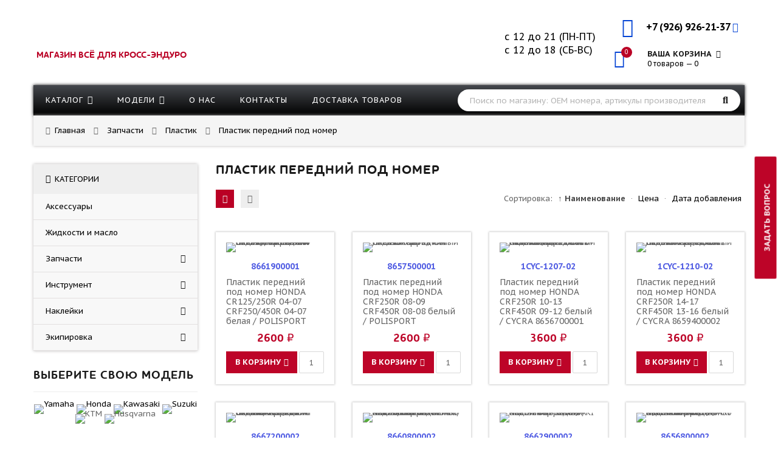

--- FILE ---
content_type: text/html; charset=UTF-8
request_url: https://unimx.ru/shop/zapchasti/plastik/plastik-perednij-pod-nomer
body_size: 31723
content:
<!DOCTYPE html>
<html>
 <head>
 <meta charset="utf-8">
 <meta name="viewport" content="width=device-width, initial-scale=1, maximum-scale=1">
 
 <title>Пластик передний под номер - Интернет-магазин - UNIMX</title>
 <link type="text/css" rel="stylesheet" href="/_st/my.css" />
 
 <!--<link href='https://fonts.googleapis.com/css?family=PT+Sans+Caption:400,700&subset=latin,cyrillic' rel='stylesheet' type='text/css'>-->
 <!--<link rel="stylesheet" href="/css/font-awesome.min.css">-->
 <!--<link rel="stylesheet" href="/css/owl.carousel.css">-->
 <script>
 var _ucoz_uriId = 'cat136page1',
 _ucoz_pageId = 'category',
 _ucoz_moduleId = 'shop',
 _ucoz_date = '16.01.2026';
 </script>
 <style>
 
 
 
 
 
 
 table.catalog .catalog-item > a {
 display: none;
}

table .catalog-item h3 {
 margin: 0 !important;
 height: 50px;text-align:center;
 line-height: 50px;
 display: flex;
 justify-content: center;
 align-items: center; 
}

table .catalog-item h3 a {
 color: white;
 display: block;
 max-height:100%;
 overflow: hidden;
 line-height:initial;
}
 </style>
 
	<link rel="stylesheet" href="/.s/src/base.min.css" />
	<link rel="stylesheet" href="/.s/src/layer7.min.css" />

	<script src="/.s/src/jquery-3.6.0.min.js"></script>
	
	<script src="/.s/src/uwnd.min.js"></script>
	<link rel="stylesheet" href="/.s/src/ulightbox/ulightbox.min.css" />
	<link rel="stylesheet" href="/.s/src/social.css" />
	<script src="/.s/src/ulightbox/ulightbox.min.js"></script>
	<script src="/.s/src/shop_utils.js"></script>
	<script>
/* --- UCOZ-JS-DATA --- */
window.uCoz = {"language":"ru","ssid":"540150150351041252421","sh_curr_def":1,"sign":{"10075":"Обязательны для выбора","3125":"Закрыть","7253":"Начать слайд-шоу","5458":"Следующий","7252":"Предыдущий","3255":"Сохранить","7251":"Запрошенный контент не может быть загружен. Пожалуйста, попробуйте позже.","3129":"Доступ запрещён. Истёк период сессии.","5255":"Помощник","3238":"Опции","7287":"Перейти на страницу с фотографией.","7254":"Изменить размер","3300":"Ошибка","210178":"Замечания"},"country":"US","layerType":7,"ver":1,"module":"shop","sh_goods":{"17431":{"price":"2600.00","old_price":"0.00","imgs":["/_sh/174/17431m.jpg"]},"12271":{"imgs":["/_sh/122/12271m.jpg"],"old_price":"0.00","price":"2600.00"},"16050":{"price":"3600.00","imgs":["/_sh/160/16050m.jpg"],"old_price":"0.00"},"12261":{"old_price":"0.00","imgs":["/_sh/122/12261m.jpg"],"price":"2600.00"},"17164":{"imgs":["/_sh/171/17164m.jpg"],"old_price":"0.00","price":"2600.00"},"15664":{"price":"2600.00","old_price":"0.00","imgs":["/_sh/156/15664m.jpg"]},"15122":{"price":"2600.00","imgs":["/_sh/151/15122m.jpg"],"old_price":"0.00"},"16650":{"price":"2000.00","old_price":"0.00","imgs":["/_sh/166/16650m.jpg"]},"16357":{"imgs":["/_sh/163/16357m.jpg"],"old_price":"0.00","price":"2600.00"},"16052":{"price":"2600.00","imgs":["/_sh/160/16052m.jpg"],"old_price":"0.00"},"12269":{"imgs":["/_sh/122/12269m.jpg"],"old_price":"0.00","price":"2600.00"},"17267":{"imgs":["/_sh/172/17267m.jpg"],"old_price":"0.00","price":"2600.00"},"17165":{"old_price":"0.00","imgs":["/_sh/171/17165m.jpg"],"price":"2600.00"},"16051":{"price":"3600.00","old_price":"0.00","imgs":["/_sh/160/16051m.jpg"]},"17163":{"price":"2600.00","imgs":["/_sh/171/17163m.jpg"],"old_price":"0.00"}},"site":{"domain":"unimx.ru","id":"C702021695","host":"702021695.uweb.ru"},"uLightboxType":1,"mf":"C702021695","sh_curr":{"1":{"rate":1,"code":"RUB","dpos":0,"name":"Рубли","default":1,"disp":" ₽"}},"shop_price_separator":"","shop_price_f":["%01.f","","%01.f",""]};
/* --- UCOZ-JS-CODE --- */
 function uSocialLogin(t) {
			var params = {"facebook":{"height":520,"width":950},"google":{"height":600,"width":700},"vkontakte":{"height":400,"width":790},"yandex":{"width":870,"height":515},"ok":{"width":710,"height":390}};
			var ref = escape(location.protocol + '//' + ('unimx.ru' || location.hostname) + location.pathname + ((location.hash ? ( location.search ? location.search + '&' : '?' ) + 'rnd=' + Date.now() + location.hash : ( location.search || '' ))));
			window.open('/'+t+'?ref='+ref,'conwin','width='+params[t].width+',height='+params[t].height+',status=1,resizable=1,left='+parseInt((screen.availWidth/2)-(params[t].width/2))+',top='+parseInt((screen.availHeight/2)-(params[t].height/2)-20)+'screenX='+parseInt((screen.availWidth/2)-(params[t].width/2))+',screenY='+parseInt((screen.availHeight/2)-(params[t].height/2)-20));
			return false;
		}
		function TelegramAuth(user){
			user['a'] = 9; user['m'] = 'telegram';
			_uPostForm('', {type: 'POST', url: '/index/sub', data: user});
		}
checkNumber_header = 'Замечания';
		checkNumber_err = 'Опции<ul>%err_msg%</ul>Обязательны для выбора';
function loginPopupForm(params = {}) { new _uWnd('LF', ' ', -250, -100, { closeonesc:1, resize:1 }, { url:'/index/40' + (params.urlParams ? '?'+params.urlParams : '') }) }
/* --- UCOZ-JS-END --- */
</script>

	<style>.UhideBlock{display:none; }</style>
	<script type="text/javascript">new Image().src = "//counter.yadro.ru/hit;noadsuweb?r"+escape(document.referrer)+(screen&&";s"+screen.width+"*"+screen.height+"*"+(screen.colorDepth||screen.pixelDepth))+";u"+escape(document.URL)+";"+Date.now();</script><link rel="stylesheet" href="/_st/shop.css" /><script src="/.s/src/shop.js"></script><style>
				@font-face {
					font-family: "FontAwesome";
					font-style: normal;
					font-weight: normal;
					src: url("/.s/src/panel-v2/fonts/fontawesome-webfont.eot?#iefix&v=4.3.0") format("embedded-opentype"), url("/.s/src/panel-v2/fonts/fontawesome-webfont.woff2?v=4.3.0") format("woff2"), url("/.s/src/panel-v2/fonts/fontawesome-webfont.woff?v=4.3.0") format("woff"), url("/.s/src/panel-v2/fonts/fontawesome-webfont.ttf?v=4.3.0") format("truetype"), url("/.s/src/panel-v2/fonts/fontawesome-webfont.svg?v=4.3.0#fontawesomeregular") format("svg");
				}
			</style>
</head>
 <body id="body"> 
 <div id="loader"></div>
 <div id="wrapper">
 
 <!--U1AHEADER1Z--><script>console.log(cat136page1)</script>
<style>
a.footer_fancybox.a_right {position: fixed;z-index: 9998;right: -80px;top: 50%;transform: rotate( -90deg) translate(20px, 0px);}
table.catalog div {display: none;}
@media(max-width:768px) {
.header_phone-container {margin-top: -20px;width: 100% !important;display: grid !important;}
div#rezh {margin-top: 115px;height: 30px;}
div#shop-basket {margin-top: 0px !important;}
.goods-list.with-clear {display: block !important;}
.list-item {width: 42% !important;float: left !important;display: block;margin: 5px 5px !important;
}
}
@media(min-width:461px) and (max-width:768px) { 
 div#rezh {margin-top: 150px;height: 30px;} 
}
 
</style>

<!-- верхняя часть -->
<!--<div id="top">
 <div class="cnt clr">

 <span class="top_account">

 </span>
 </div>
</div>-->

<!-- шапка -->
<header id="header">
 <div class="header_content cnt clr">
 <div id="logo">
 <a href="/"><img class="main_logo lazyload replacex" data-src="/img/UNIMX.jpg" style="height: 140px;float: left;margin-top: -20px;image-rendering: -webkit-optimize-contrast;image-rendering: optimizequality;"><img class="second_logo lazyload replacex" data-src="/img/uni.png" style="height: 34px;margin-top: 28px;display: block;"><div class="span_container" style="font-size:10pt;margin-top: 7px;line-height: 1;text-transform: uppercase;font-size: 14px;"><span class="first_span" style="position: relative;left: 5px;"> Магазин всё для кросс-эндуро</span><!--<br><span class="header_span" style="position: relative;left: 5px;"> мото одежда и экипировка</span>--></div></a>
 </div>
 <div class="header_right">
 
 <form id="search-form" class="mobile-viger" method="GET" action="/shop/search" onsubmit="this.sfSbm.disabled=true">
 <input type="text" class="search_keyword" name="query" placeholder="Поиск по магазину: OEM номера, артикулы производителя">
 <input type="submit" class="search_submit" value="&#xf002;" name="sfSbm">
 </form> 
 <div class="header_phone-container">
 <div class="header_phone">
 <i class="fa fa-phone"></i>
 <p>
 <b><a href="tel:+79269262137" onmouseover="$('.xspan').show('slide');" onmouseout="$('.xspan').hide();">+7 (926) 926-21-37</a> <a href="https://api.whatsapp.com/send?phone=79269262137"><i class="fa fa-whatsapp" style="float: none;font-size: 16px"></i></a></b><br>
 </p>
 </div>
 
 <div id="shop-basket"><div class="cart_info">
 <div class="cart_icon">
 <i class="fa fa-shopping-bag"></i>
 <span>0</span>
 </div>
 <div class="cart_text">
 <b>Ваша корзина <i class="fa fa-angle-down"></i></b><br>
 0 товаров — 0
 </div>
</div>

<div class="cart_body">
<a href="/shop/checkout" class="cart_btn_checkout checkout_scroll">Перейти в корзину</a>
 
 <a href="/shop/checkout" class="cart_btn_checkout checkout_noscroll">Оформить</a>
 <a href="javascript://" rel="nofollow" onclick="return clearBasket();" class="cart_btn_clear">Очистить</a>
</div>
<script>
setTimeout(function tick() {


element = document.querySelector(".cart_body")
console.log(element.offsetHeight)
console.log(element.scrollHeight)
if (element.offsetHeight < element.scrollHeight) {
 $('.checkout_noscroll').hide()
 $('.checkout_scroll').css('display', 'block');
}
 }, 1000);
</script>
<script language="Javascript"><!--
 var lock_buttons = 0;
 function ClearCookies() {
 var theCookies = document.cookie.split(';');
 var aArr = [];
 for (var i = 1 ; i <= theCookies.length; i++) {
 if(theCookies[i-1].split('=')[0].includes('goods-')){aArr.push(theCookies[i-1].split('=')[0])}
 }
 aArr.forEach(element => {
 console.log(element)
 eraseCookie(element.replace(' ',''))
 });
 
}
 
 function clearBasket(){
 if(lock_buttons) return false; else lock_buttons = 1;
 var el = $('#shop-basket');
 if(el.length){ var g=document.createElement("div"); $(g).addClass('myWinGrid').attr("id",'shop-basket-fade').css({"left":"0","top":"0","position":"absolute","border":"#CCCCCC 1px solid","width":$(el).width()+'px',"height":$(el).height()+'px',"z-index":5}).hide().bind('mousedown',function(e){e.stopPropagation();e.preventDefault();_uWnd.globalmousedown();}).html('<div class="myWinLoad" style="margin:5px;"></div>'); $(el).append(g); $(g).show(); }
 _uPostForm('',{type:'POST',url:'/shop/basket',data:{'mode':'clear'}});
 ga_event('basket_clear');
 ClearCookies()
 return false;
 }
 
 function createCookie(name, value, days) {
 var expires;

 if (days) {
 var date = new Date();
 date.setTime(date.getTime() + (days * 24 * 60 * 60 * 1000));
 expires = "; expires=" + date.toGMTString();
 } else {
 expires = "";
 }
 document.cookie = encodeURIComponent(name) + "=" + encodeURIComponent(value) + expires + "; path=/";
}
 
 function eraseCookie(name) {
 createCookie(name, "", -1);
}

 
 function removeBasket(id){
 if(lock_buttons) return false; else lock_buttons = 1;
 $('#basket-item-'+id+' .sb-func').removeClass('remove').addClass('myWinLoadS').attr('title','');
 _uPostForm('',{type:'POST',url:'/shop/basket',data:{'mode':'del', 'id':id}});
 
 return false;
 }
 
 function add2Basket(id,pref){
 if (typeof stockerror !== 'undefined') {
 if (stockerror == true) {return}
 }

 if(lock_buttons) return false; else lock_buttons = 1;
 var opt = new Array();
 var err_msg = '';
 $('#b'+pref+'-'+id+'-basket').attr('disabled','disabled');
 $('#'+pref+'-'+id+'-basket').removeClass('done').removeClass('err').removeClass('add').addClass('wait').attr('title','');
 $('#'+pref+'-'+id+'-options-selectors').find('input:checked, select').each(function(){
 opt.push(this.id.split('-')[3]+(this.value !== '' ? '-'+this.value :''));
 
 if(this.value !== ''){
 opt.push(this.id.split('-')[3]+(this.value !== '' ? '-'+this.value :''));
 }else{
 err_msg += '<li>'+$(this).parent().parent().find('span.opt').html().replace(':', '')+'</li>';
 }
 });
 
 if(err_msg == ''){
 _uPostForm('',{type:'POST',url:'/shop/basket',data:{'mode':'add', 'id':id, 'pref':pref, 'opt':opt.join(':'), 'cnt':$('#q'+pref+'-'+id+'-basket').val()}}); 
 ga_event('basket_add');
 }else{
 lock_buttons = 0;
 shop_alert('<div class="MyWinError">Опции<ul>'+err_msg+'</ul>обязательны для выбора</div>','Замечания','warning',350,100,{tm:8000,align:'left',icon:'//s22.ucoz.net/img/icon/warning.png', 'onclose': function(){ $('#b'+pref+'-'+id+'-basket').removeAttr('disabled'); $('#'+pref+'-'+id+'-basket').removeClass('wait').addClass('add'); }});
 }
 return false;
 }
 
 function buyNow(id,pref){
 if(lock_buttons) return false; else lock_buttons = 1;
 var opt = new Array();
 var err_msg = '';
 $('#b'+pref+'-'+id+'-buynow').attr('disabled','disabled');
 $('#'+pref+'-'+id+'-buynow').removeClass('done').removeClass('err').removeClass('now').addClass('wait').attr('title','');
 $('#'+pref+'-'+id+'-options-selectors').find('input:checked, select').each(function(){
 if(this.value !== ''){
 opt.push(this.id.split('-')[3]+'-'+this.value);
 }else{
 err_msg += '<li>'+$(this).parent().parent().find('span.opt').html().replace(':', '')+'</li>';
 }
 });
 if(err_msg == ''){
 _uPostForm('',{type:'POST',url:'/shop/basket',data:{'mode':'add', 'id':id, 'pref':pref, 'opt':opt.join(':'), 'cnt':$('#q'+pref+'-'+id+'-basket').attr('value'), 'now':1}});
 ga_event('basket_buynow');
 }else{
 lock_buttons = 0;
 shop_alert('<div class="MyWinError">Опции<ul>'+err_msg+'</ul>обязательны для выбора</div>','Замечания','warning',350,100,{tm:8000,align:'left',icon:'//s22.ucoz.net/img/icon/warning.png', 'onclose': function(){ $('#b'+pref+'-'+id+'-buynow').removeAttr('disabled'); $('#'+pref+'-'+id+'-buynow').removeClass('wait').addClass('add'); }});
 }
 
 return false;
 }
 //--></script></div>
 </div>
 </div> 
 
 <div class="header_right" id="rezh"><span class="xspan" style="display: block;">с 12 до 21 (ПН-ПТ)<br>с 12 до 18 (СБ-ВС)</span></div>
 
 </div>
</header>

<!-- меню сайта -->
<nav id="nav">
 <div class="nav_content cnt clr">
 <a class="menu-icon" href="javascript:void(0)"><i class="fa fa-bars"></i> навигация</a>
 <!-- <sblock_nmenu> -->
 <!-- <bc> --><div id="uNMenuDiv1" class="uMenuV"><ul class="uMenuRoot">
<li class="uWithSubmenu"><a  href="/" ><span>Каталог</span></a><ul>
<li><a  href="/shop/all" ><span>Все товары</span></a></li>
<li><a  href="/shop/aksessuary" ><span>Аксессуары</span></a></li>
<li><a  href="/shop/zhidkosti-i-maslo" ><span>Жидкости и масло</span></a></li>
<li><a  href="/shop/zapchasti" ><span>Запчасти</span></a></li>
<li><a  href="/shop/instrument" ><span>Инструмент</span></a></li>
<li><a  href="/shop/naklejki" ><span>Наклейки</span></a></li>
<li><a  href="/shop/ehkipirovka" ><span>Экипировка</span></a></li></ul></li>
<li class="uWithSubmenu"><a  href="/shop/modeli" ><span>Модели</span></a><ul>
<li><a  href="/shop/modeli/yamaha" ><span>Yamaha</span></a></li>
<li><a  href="/shop/modeli/honda" ><span>Honda</span></a></li>
<li><a  href="/shop/modeli/kawasaki" ><span>Kawasaki</span></a></li>
<li><a  href="/shop/modeli/suzuki" ><span>Suzuki</span></a></li></ul></li>
<li><a  href="/about" ><span>О нас</span></a></li>
<li><a  href="/index/0-3" ><span>Контакты</span></a></li>
<li><a  href="/delivery" ><span>Доставка товаров</span></a></li></ul></div><!-- </bc> -->
 <!-- </sblock_nmenu> -->
 <form id="search-form" class="no-mobile-viger" method="GET" action="/shop/search" onsubmit="this.sfSbm.disabled=true" onkeypress="return event.keyCode != 13;">
 <input type="text" class="search_keyword" name="query" placeholder="Поиск по магазину: OEM номера, артикулы производителя">
 <input type="submit" class="search_submit" value="&#xf002;" name="sfSbm">
 <ul id="search-results" style="display:none"></ul>
 </form> 

 </div>
</nav>
<!--<div style="text-align: center;padding: 15px;background: #ffdf5f;color: #000;font-weight: 700;">
 Внимание! Интернет-магазин находится в тестовом режиме.
</div>-->

<style>
 .xspan{display:block;background: transparent;padding:10px;z-index:10;color:#000;font-size: 12pt;margin-top: 10px;}
.header_right {
 margin-top: 19px;
 padding: 10px;
 background: rgba(255,255,255,0.75);
 height: 86px;
}
.header_phone-container{width: 205px;}

.header_phone{float:right;}
#shop-basket{float: right;width: 100%;
margin-top: 20px;
}
</style><!--/U1AHEADER1Z-->
 
 <!-- хлебные крошки -->
 <div class="path cnt clr">
 <i class="fa fa-home"></i>
 <span itemscope itemtype="https://schema.org/BreadcrumbList"><span itemscope itemprop="itemListElement" itemtype="https://schema.org/ListItem">
					<a itemprop="item" href="https://unimx.ru/">
						<span itemprop="name">Главная</span>
					</a>
					<meta itemprop="position" content="1">
				</span> <i class="fa fa-angle-right"></i><span itemscope itemprop="itemListElement" itemtype="https://schema.org/ListItem">
						<a itemprop="item" href="https://unimx.ru/shop/zapchasti">
							<span itemprop="name">Запчасти</span>
						</a>
						<meta itemprop="position" content="2">
					</span> <i class="fa fa-angle-right"></i><span itemscope itemprop="itemListElement" itemtype="https://schema.org/ListItem">
						<a itemprop="item" href="https://unimx.ru/shop/zapchasti/plastik">
							<span itemprop="name">Пластик</span>
						</a>
						<meta itemprop="position" content="3">
					</span> <i class="fa fa-angle-right"></i><span itemscope itemprop="itemListElement" itemtype="https://schema.org/ListItem">
						<a itemprop="item" class="current" href="https://unimx.ru/shop/zapchasti/plastik/plastik-perednij-pod-nomer">
							<span itemprop="name">Пластик передний под номер</span>
						</a>
						<meta itemprop="position" content="4">
					</span></span>
 
 </div> 
 
 <!-- основная часть -->
 <div id="middle">
 <div class="cnt clr">
 <!-- <middle> -->
 <div id="content">
 <h1>Пластик передний под номер</h1>
 <!-- <body> --><div class="goods-settings clr">
 <div class="goods-view-mode">
 <span class="goods-view-mode-grid" title="Вид отображения: сетка"><i class="fa fa-th"></i></span>
 <span class="goods-view-mode-list" title="Вид отображения: список"><i class="fa fa-th-list"></i></span>
 </div>
 <div class="goods-sorter">
 <span class="slist">Сортировка: <a class="active" href="javascript://" onclick="return categorySort('name','desc');">&uarr; Наименование</a> &middot; <a href="javascript://" onclick="return categorySort('price','asc');">Цена</a> &middot; <a href="javascript://" onclick="return categorySort('added_time','asc');">Дата добавления</a></span>
 </div>
 </div>
 
 
 
 
 
 
 <script>
function createCookie(name, value, days) {
 var expires;

 if (days) {
 var date = new Date();
 date.setTime(date.getTime() + (days * 24 * 60 * 60 * 1000));
 expires = "; expires=" + date.toGMTString();
 } else {
 expires = "";
 }
 document.cookie = encodeURIComponent(name) + "=" + encodeURIComponent(value) + expires + "; path=/";
}

function readCookie(name) {
 var nameEQ = encodeURIComponent(name) + "=";
 var ca = document.cookie.split(';');
 for (var i = 0; i < ca.length; i++) {
 var c = ca[i];
 while (c.charAt(0) === ' ')
 c = c.substring(1, c.length);
 if (c.indexOf(nameEQ) === 0)
 return decodeURIComponent(c.substring(nameEQ.length, c.length));
 }
 return null;
}

function eraseCookie(name) {
 createCookie(name, "", -1);
}

 let stockerror = false

 function checkstock(basketval,stockVal,idVal){
 stockerror = false
 var stock = stockVal;
 basketcount = basketval
 cookieStock = readCookie('goods-' + idVal)
 if (cookieStock !== null) {
 console.log(cookieStock) 
 stock = Number(readCookie('goods-' + idVal))
 }
 
 console.log(basketcount + ' basketcount')
 console.log(stock + ' stock')
 console.log(idVal + ' ID') 
 if (stock < basketcount && stock !=0){
 createCookie('goods-' + idVal, 0)
 //shop_alert('<div class="MyWinError"><ul>В наличие товара '+ stock +' шт.</ul><ul>Выбрано '+ basketcount +' шт.</ul></div>','Замечания','warning',350,100,{tm:8000,align:'left',icon:'//s22.ucoz.net/img/icon/warning.png'});
 }
 else if(stock == 0){
 stockerror = true
 shop_alert('<div class="MyWinError"><ul>Товара нет в наличии</ul></div>','Замечания','warning',350,100,{tm:8000,align:'left',icon:'//s22.ucoz.net/img/icon/warning.png'});
 }
 else{
 createCookie('goods-' + idVal, stock - basketcount) 
 }
 
 }
 
 $('#flist-select-other5').after('<input type="button" class="clear-options" value="Сбросить параметры">')
 $(document).on('click','.clear-options',function(){
 $('#flist-item-other8').hide()
 $('#flist-item-other7').hide()
 $('#flist-item-other6').hide()
 $('#flist-select-other5 option').eq(0).prop('selected', true).trigger('change');
 })
</script>
 <div id="goods_cont">
 <div id="goods_cont"><div class="goods-list with-clear"><div class="list-item" id="id-item-17163"><div class="g_img">
 <img class="lazyload replacex" data-src="/_sh/171/17163m.jpg" id="id-gphoto-17163" alt="Пластик передний под номер HONDA CR125/250R 04-07 CRF250/450R 04-07 белая / POLISPORT 61136-MEN-670ZA">
<span class="gnew" data-date="09.04.2023">new</span>


<a class="g_more_btn buy" href="javascript:void(0)" onclick="checkstock(1,17163);javascript:add2Basket('17163','id');" title="Добавить в корзину"><i class="fa fa-shopping-basket"></i></a>

<a class="g_more_btn foto ulightbox" href="/_sh/171/17163.jpg" title="Увеличить фото"><i class="fa fa-camera"></i></a>

</div>
<div class="g_info">

<div class="g_name" style="font-weight: bold;color: #525ee3;"><a href="/shop/17163/desc/plastik-perednij-pod-nomer-honda-cr125-250r-04-07-crf250-450r-04-07-belaja-polisport-61136-men-670za" style="color: #525ee3;">8661900001</a></div>
<div class="g_name" style="text-align:left;height:80px;overflow:hidden;"><a href="/shop/17163/desc/plastik-perednij-pod-nomer-honda-cr125-250r-04-07-crf250-450r-04-07-belaja-polisport-61136-men-670za">Пластик передний под номер HONDA CR125/250R 04-07 CRF250/450R 04-07 белая / POLISPORT 61136-MEN-670ZA</a></div>
<div class="g_price_rate oh">
<div class="g_price" style="color:#bd0428"><span class="id-good-17163-price">2600 ₽</span> </div>
<div class="g_rate">
		<style type="text/css">
			.u-star-rating-21 { list-style:none; margin:0px; padding:0px; width:105px; height:21px; position:relative; background: url('/img/rate.png') top left repeat-x }
			.u-star-rating-21 li{ padding:0px; margin:0px; float:left }
			.u-star-rating-21 li a { display:block;width:21px;height: 21px;line-height:21px;text-decoration:none;text-indent:-9000px;z-index:20;position:absolute;padding: 0px;overflow:hidden }
			.u-star-rating-21 li a:hover { background: url('/img/rate.png') left center;z-index:2;left:0px;border:none }
			.u-star-rating-21 a.u-one-star { left:0px }
			.u-star-rating-21 a.u-one-star:hover { width:21px }
			.u-star-rating-21 a.u-two-stars { left:21px }
			.u-star-rating-21 a.u-two-stars:hover { width:42px }
			.u-star-rating-21 a.u-three-stars { left:42px }
			.u-star-rating-21 a.u-three-stars:hover { width:63px }
			.u-star-rating-21 a.u-four-stars { left:63px }
			.u-star-rating-21 a.u-four-stars:hover { width:84px }
			.u-star-rating-21 a.u-five-stars { left:84px }
			.u-star-rating-21 a.u-five-stars:hover { width:105px }
			.u-star-rating-21 li.u-current-rating { top:0 !important; left:0 !important;margin:0 !important;padding:0 !important;outline:none;background: url('/img/rate.png') left bottom;position: absolute;height:21px !important;line-height:21px !important;display:block;text-indent:-9000px;z-index:1 }
		</style><script>
			var usrarids = {};
			function ustarrating(id, mark) {
				if (!usrarids[id]) {
					usrarids[id] = 1;
					$(".u-star-li-"+id).hide();
					_uPostForm('', { type:'POST', url:`/shop/${ id }/edit`, data:{ a:65, id, mark, mod:'shop', ajax:'2' } })
				}
			}
		</script><ul id="uStarRating" class="uStarRating u-star-rating-21" title="Рейтинг: /">
			<li id="uCurStarRating" class="u-current-rating uCurStarRating" style="width:0%;"></li></ul></div>
</div>
<div class="g_brief">

</div>
<div class="g_button">


<div class="basket-wrap" style="">
<a href="javascript:void(0)" id="bid-17163-basket" onclick="" style="width: 100px;padding: 0 11px;font-size: 13px;">В корзину<i class="fa fa-shopping-basket" style="margin-left:5px"></i></a>
<input type="text" id="qid-17163-basket" class="basket-count" value="1" size="3" onfocus="this.select()" oninput="return checkNumber(this, event, '1');" spellcheck="false" data-ms-editor="true" style="font-size: 12px;padding: 3px 3px;margin-left: 3px;text-align: center;">
</div>

<script>
$('#bid-17163-basket').on('click',function(){
 basketval = $('#qid-17163-basket').val() 
 checkstock(basketval,1,17163);javascript:add2Basket('17163','id');
})
</script>
<!--<a href="javascript:void(0)" onclick="checkstock(1,17163);javascript:add2Basket('17163','id');">В корзину<i class="fa fa-shopping-basket" style="margin-left:5px"></i></a>-->

</div>
</div></div><div class="list-item" id="id-item-16357"><div class="g_img">
 <img class="lazyload replacex" data-src="/_sh/163/16357m.jpg" id="id-gphoto-16357" alt="Пластик передний под номер HONDA CRF250R 08-09 CRF450R 08-08 белый / POLISPORT">
<span class="gnew" data-date="08.09.2021">new</span>


<a class="g_more_btn buy" href="javascript:void(0)" onclick="checkstock(1,16357);javascript:add2Basket('16357','id');" title="Добавить в корзину"><i class="fa fa-shopping-basket"></i></a>

<a class="g_more_btn foto ulightbox" href="/_sh/163/16357.jpg" title="Увеличить фото"><i class="fa fa-camera"></i></a>

</div>
<div class="g_info">

<div class="g_name" style="font-weight: bold;color: #525ee3;"><a href="/shop/16357/desc/plastik-perednij-pod-nomer-honda-crf250r-08-09-crf450r-08-08-belyj-polisport" style="color: #525ee3;">8657500001</a></div>
<div class="g_name" style="text-align:left;height:80px;overflow:hidden;"><a href="/shop/16357/desc/plastik-perednij-pod-nomer-honda-crf250r-08-09-crf450r-08-08-belyj-polisport">Пластик передний под номер HONDA CRF250R 08-09 CRF450R 08-08 белый / POLISPORT</a></div>
<div class="g_price_rate oh">
<div class="g_price" style="color:#bd0428"><span class="id-good-16357-price">2600 ₽</span> </div>
<div class="g_rate"><ul id="uStarRating" class="uStarRating u-star-rating-21" title="Рейтинг: /">
			<li id="uCurStarRating" class="u-current-rating uCurStarRating" style="width:0%;"></li></ul></div>
</div>
<div class="g_brief">

</div>
<div class="g_button">


<div class="basket-wrap" style="">
<a href="javascript:void(0)" id="bid-16357-basket" onclick="" style="width: 100px;padding: 0 11px;font-size: 13px;">В корзину<i class="fa fa-shopping-basket" style="margin-left:5px"></i></a>
<input type="text" id="qid-16357-basket" class="basket-count" value="1" size="3" onfocus="this.select()" oninput="return checkNumber(this, event, '1');" spellcheck="false" data-ms-editor="true" style="font-size: 12px;padding: 3px 3px;margin-left: 3px;text-align: center;">
</div>

<script>
$('#bid-16357-basket').on('click',function(){
 basketval = $('#qid-16357-basket').val() 
 checkstock(basketval,1,16357);javascript:add2Basket('16357','id');
})
</script>
<!--<a href="javascript:void(0)" onclick="checkstock(1,16357);javascript:add2Basket('16357','id');">В корзину<i class="fa fa-shopping-basket" style="margin-left:5px"></i></a>-->

</div>
</div></div><div class="list-item" id="id-item-16050"><div class="g_img">
 <img class="lazyload replacex" data-src="/_sh/160/16050m.jpg" id="id-gphoto-16050" alt="Пластик передний под номер HONDA CRF250R 10-13 CRF450R 09-12 белый / CYCRA 8656700001 HO04639-041 61136-MEN-A30ZA">
<span class="gnew" data-date="09.05.2021">new</span>


<a class="g_more_btn buy" href="javascript:void(0)" onclick="checkstock(2,16050);javascript:add2Basket('16050','id');" title="Добавить в корзину"><i class="fa fa-shopping-basket"></i></a>

<a class="g_more_btn foto ulightbox" href="/_sh/160/16050.jpg" title="Увеличить фото"><i class="fa fa-camera"></i></a>

</div>
<div class="g_info">

<div class="g_name" style="font-weight: bold;color: #525ee3;"><a href="/shop/16050/desc/plastik-perednij-pod-nomer-honda-crf250r-10-13-crf450r-09-12-belyj-cycra-8656700001-ho04639-041-61136-men-a30za" style="color: #525ee3;">1CYC-1207-02</a></div>
<div class="g_name" style="text-align:left;height:80px;overflow:hidden;"><a href="/shop/16050/desc/plastik-perednij-pod-nomer-honda-crf250r-10-13-crf450r-09-12-belyj-cycra-8656700001-ho04639-041-61136-men-a30za">Пластик передний под номер HONDA CRF250R 10-13 CRF450R 09-12 белый / CYCRA 8656700001 HO04639-041 61136-MEN-A30ZA</a></div>
<div class="g_price_rate oh">
<div class="g_price" style="color:#bd0428"><span class="id-good-16050-price">3600 ₽</span> </div>
<div class="g_rate"><ul id="uStarRating" class="uStarRating u-star-rating-21" title="Рейтинг: /">
			<li id="uCurStarRating" class="u-current-rating uCurStarRating" style="width:0%;"></li></ul></div>
</div>
<div class="g_brief">

</div>
<div class="g_button">


<div class="basket-wrap" style="">
<a href="javascript:void(0)" id="bid-16050-basket" onclick="" style="width: 100px;padding: 0 11px;font-size: 13px;">В корзину<i class="fa fa-shopping-basket" style="margin-left:5px"></i></a>
<input type="text" id="qid-16050-basket" class="basket-count" value="1" size="3" onfocus="this.select()" oninput="return checkNumber(this, event, '1');" spellcheck="false" data-ms-editor="true" style="font-size: 12px;padding: 3px 3px;margin-left: 3px;text-align: center;">
</div>

<script>
$('#bid-16050-basket').on('click',function(){
 basketval = $('#qid-16050-basket').val() 
 checkstock(basketval,2,16050);javascript:add2Basket('16050','id');
})
</script>
<!--<a href="javascript:void(0)" onclick="checkstock(2,16050);javascript:add2Basket('16050','id');">В корзину<i class="fa fa-shopping-basket" style="margin-left:5px"></i></a>-->

</div>
</div></div><div class="list-item" id="id-item-16051"><div class="g_img">
 <img class="lazyload replacex" data-src="/_sh/160/16051m.jpg" id="id-gphoto-16051" alt="Пластик передний под номер HONDA CRF250R 14-17 CRF450R 13-16 белый / CYCRA 8659400002 61136-MEN-A70ZA">
<span class="gnew" data-date="09.05.2021">new</span>


<a class="g_more_btn buy" href="javascript:void(0)" onclick="checkstock(2,16051);javascript:add2Basket('16051','id');" title="Добавить в корзину"><i class="fa fa-shopping-basket"></i></a>

<a class="g_more_btn foto ulightbox" href="/_sh/160/16051.jpg" title="Увеличить фото"><i class="fa fa-camera"></i></a>

</div>
<div class="g_info">

<div class="g_name" style="font-weight: bold;color: #525ee3;"><a href="/shop/16051/desc/plastik-perednij-pod-nomer-honda-crf250r-14-17-crf450r-13-16-belyj-cycra-8659400002-61136-men-a70za" style="color: #525ee3;">1CYC-1210-02</a></div>
<div class="g_name" style="text-align:left;height:80px;overflow:hidden;"><a href="/shop/16051/desc/plastik-perednij-pod-nomer-honda-crf250r-14-17-crf450r-13-16-belyj-cycra-8659400002-61136-men-a70za">Пластик передний под номер HONDA CRF250R 14-17 CRF450R 13-16 белый / CYCRA 8659400002 61136-MEN-A70ZA</a></div>
<div class="g_price_rate oh">
<div class="g_price" style="color:#bd0428"><span class="id-good-16051-price">3600 ₽</span> </div>
<div class="g_rate"><ul id="uStarRating" class="uStarRating u-star-rating-21" title="Рейтинг: /">
			<li id="uCurStarRating" class="u-current-rating uCurStarRating" style="width:0%;"></li></ul></div>
</div>
<div class="g_brief">

</div>
<div class="g_button">


<div class="basket-wrap" style="">
<a href="javascript:void(0)" id="bid-16051-basket" onclick="" style="width: 100px;padding: 0 11px;font-size: 13px;">В корзину<i class="fa fa-shopping-basket" style="margin-left:5px"></i></a>
<input type="text" id="qid-16051-basket" class="basket-count" value="1" size="3" onfocus="this.select()" oninput="return checkNumber(this, event, '1');" spellcheck="false" data-ms-editor="true" style="font-size: 12px;padding: 3px 3px;margin-left: 3px;text-align: center;">
</div>

<script>
$('#bid-16051-basket').on('click',function(){
 basketval = $('#qid-16051-basket').val() 
 checkstock(basketval,2,16051);javascript:add2Basket('16051','id');
})
</script>
<!--<a href="javascript:void(0)" onclick="checkstock(2,16051);javascript:add2Basket('16051','id');">В корзину<i class="fa fa-shopping-basket" style="margin-left:5px"></i></a>-->

</div>
</div></div><div class="list-item" id="id-item-12261"><div class="g_img">
 <img class="lazyload replacex" data-src="/_sh/122/12261m.jpg" id="id-gphoto-12261" alt="Пластик передний под номер HONDA CRF250R 18-21 CRF450R 17-20 CRF250RX 19-21 CRF450RX 17-20 белый / POLISPORT 61136-MKE-A00ZA">
<span class="gnew" data-date="19.06.2019">new</span>


<a class="g_more_btn buy" href="javascript:void(0)" onclick="checkstock(4,12261);javascript:add2Basket('12261','id');" title="Добавить в корзину"><i class="fa fa-shopping-basket"></i></a>

<a class="g_more_btn foto ulightbox" href="/_sh/122/12261.jpg" title="Увеличить фото"><i class="fa fa-camera"></i></a>

</div>
<div class="g_info">

<div class="g_name" style="font-weight: bold;color: #525ee3;"><a href="/shop/12261/desc/plastik-perednij-pod-nomer-honda-crf250r-18-21-crf450r-17-20-crf250rx-19-21-crf450rx-17-20-belyj-polisport-61136-mke-a00za" style="color: #525ee3;">8667200002</a></div>
<div class="g_name" style="text-align:left;height:80px;overflow:hidden;"><a href="/shop/12261/desc/plastik-perednij-pod-nomer-honda-crf250r-18-21-crf450r-17-20-crf250rx-19-21-crf450rx-17-20-belyj-polisport-61136-mke-a00za">Пластик передний под номер HONDA CRF250R 18-21 CRF450R 17-20 CRF250RX 19-21 CRF450RX 17-20 белый / POLISPORT 61136-MKE-A00ZA</a></div>
<div class="g_price_rate oh">
<div class="g_price" style="color:#bd0428"><span class="id-good-12261-price">2600 ₽</span> </div>
<div class="g_rate"><ul id="uStarRating" class="uStarRating u-star-rating-21" title="Рейтинг: /">
			<li id="uCurStarRating" class="u-current-rating uCurStarRating" style="width:0%;"></li></ul></div>
</div>
<div class="g_brief">

</div>
<div class="g_button">


<div class="basket-wrap" style="">
<a href="javascript:void(0)" id="bid-12261-basket" onclick="" style="width: 100px;padding: 0 11px;font-size: 13px;">В корзину<i class="fa fa-shopping-basket" style="margin-left:5px"></i></a>
<input type="text" id="qid-12261-basket" class="basket-count" value="1" size="3" onfocus="this.select()" oninput="return checkNumber(this, event, '1');" spellcheck="false" data-ms-editor="true" style="font-size: 12px;padding: 3px 3px;margin-left: 3px;text-align: center;">
</div>

<script>
$('#bid-12261-basket').on('click',function(){
 basketval = $('#qid-12261-basket').val() 
 checkstock(basketval,4,12261);javascript:add2Basket('12261','id');
})
</script>
<!--<a href="javascript:void(0)" onclick="checkstock(4,12261);javascript:add2Basket('12261','id');">В корзину<i class="fa fa-shopping-basket" style="margin-left:5px"></i></a>-->

</div>
</div></div><div class="list-item" id="id-item-17431"><div class="g_img">
 <img class="lazyload replacex" data-src="/_sh/174/17431m.jpg" id="id-gphoto-17431" alt="Пластик передний под номер KAWASAKI KX125/250 03-08 KXF250 04-08 KXF450 06-08 SUZUKI RMZ250 04-06 белая / POLISPORT">
<span class="gnew" data-date="07.09.2023">new</span>


<a class="g_more_btn buy" href="javascript:void(0)" onclick="checkstock(2,17431);javascript:add2Basket('17431','id');" title="Добавить в корзину"><i class="fa fa-shopping-basket"></i></a>

<a class="g_more_btn foto ulightbox" href="/_sh/174/17431.jpg" title="Увеличить фото"><i class="fa fa-camera"></i></a>

</div>
<div class="g_info">

<div class="g_name" style="font-weight: bold;color: #525ee3;"><a href="/shop/17431/desc/plastik-perednij-pod-nomer-kawasaki-kx125-250-03-08-kxf250-04-08-kxf450-06-08-suzuki-rmz250-04-06-belaja-polisport" style="color: #525ee3;">8660800002</a></div>
<div class="g_name" style="text-align:left;height:80px;overflow:hidden;"><a href="/shop/17431/desc/plastik-perednij-pod-nomer-kawasaki-kx125-250-03-08-kxf250-04-08-kxf450-06-08-suzuki-rmz250-04-06-belaja-polisport">Пластик передний под номер KAWASAKI KX125/250 03-08 KXF250 04-08 KXF450 06-08 SUZUKI RMZ250 04-06 белая / POLISPORT</a></div>
<div class="g_price_rate oh">
<div class="g_price" style="color:#bd0428"><span class="id-good-17431-price">2600 ₽</span> </div>
<div class="g_rate"><ul id="uStarRating" class="uStarRating u-star-rating-21" title="Рейтинг: /">
			<li id="uCurStarRating" class="u-current-rating uCurStarRating" style="width:0%;"></li></ul></div>
</div>
<div class="g_brief">

</div>
<div class="g_button">


<div class="basket-wrap" style="">
<a href="javascript:void(0)" id="bid-17431-basket" onclick="" style="width: 100px;padding: 0 11px;font-size: 13px;">В корзину<i class="fa fa-shopping-basket" style="margin-left:5px"></i></a>
<input type="text" id="qid-17431-basket" class="basket-count" value="1" size="3" onfocus="this.select()" oninput="return checkNumber(this, event, '1');" spellcheck="false" data-ms-editor="true" style="font-size: 12px;padding: 3px 3px;margin-left: 3px;text-align: center;">
</div>

<script>
$('#bid-17431-basket').on('click',function(){
 basketval = $('#qid-17431-basket').val() 
 checkstock(basketval,2,17431);javascript:add2Basket('17431','id');
})
</script>
<!--<a href="javascript:void(0)" onclick="checkstock(2,17431);javascript:add2Basket('17431','id');">В корзину<i class="fa fa-shopping-basket" style="margin-left:5px"></i></a>-->

</div>
</div></div><div class="list-item" id="id-item-17267"><div class="g_img">
 <img class="lazyload replacex" data-src="/_sh/172/17267m.jpg" id="id-gphoto-17267" alt="Пластик передний под номер KAWASAKI KX85 14-23 белая / POLISPORT 58029-0011-266">
<span class="gnew" data-date="19.04.2023">new</span>


<a class="g_more_btn buy" href="javascript:void(0)" onclick="checkstock(1,17267);javascript:add2Basket('17267','id');" title="Добавить в корзину"><i class="fa fa-shopping-basket"></i></a>

<a class="g_more_btn foto ulightbox" href="/_sh/172/17267.jpg" title="Увеличить фото"><i class="fa fa-camera"></i></a>

</div>
<div class="g_info">

<div class="g_name" style="font-weight: bold;color: #525ee3;"><a href="/shop/17267/desc/plastik-perednij-pod-nomer-kawasaki-kx85-14-23-belaja-polisport-58029-0011-266" style="color: #525ee3;">8662900002</a></div>
<div class="g_name" style="text-align:left;height:80px;overflow:hidden;"><a href="/shop/17267/desc/plastik-perednij-pod-nomer-kawasaki-kx85-14-23-belaja-polisport-58029-0011-266">Пластик передний под номер KAWASAKI KX85 14-23 белая / POLISPORT 58029-0011-266</a></div>
<div class="g_price_rate oh">
<div class="g_price" style="color:#bd0428"><span class="id-good-17267-price">2600 ₽</span> </div>
<div class="g_rate"><ul id="uStarRating" class="uStarRating u-star-rating-21" title="Рейтинг: /">
			<li id="uCurStarRating" class="u-current-rating uCurStarRating" style="width:0%;"></li></ul></div>
</div>
<div class="g_brief">

</div>
<div class="g_button">


<div class="basket-wrap" style="">
<a href="javascript:void(0)" id="bid-17267-basket" onclick="" style="width: 100px;padding: 0 11px;font-size: 13px;">В корзину<i class="fa fa-shopping-basket" style="margin-left:5px"></i></a>
<input type="text" id="qid-17267-basket" class="basket-count" value="1" size="3" onfocus="this.select()" oninput="return checkNumber(this, event, '1');" spellcheck="false" data-ms-editor="true" style="font-size: 12px;padding: 3px 3px;margin-left: 3px;text-align: center;">
</div>

<script>
$('#bid-17267-basket').on('click',function(){
 basketval = $('#qid-17267-basket').val() 
 checkstock(basketval,1,17267);javascript:add2Basket('17267','id');
})
</script>
<!--<a href="javascript:void(0)" onclick="checkstock(1,17267);javascript:add2Basket('17267','id');">В корзину<i class="fa fa-shopping-basket" style="margin-left:5px"></i></a>-->

</div>
</div></div><div class="list-item" id="id-item-17164"><div class="g_img">
 <img class="lazyload replacex" data-src="/_sh/171/17164m.jpg" id="id-gphoto-17164" alt="Пластик передний под номер KAWASAKI KXF250 09-12 KXF450 09-12 белый / POLISPORT 58029-0006-266 58029-0006-6C">
<span class="gnew" data-date="09.04.2023">new</span>


<a class="g_more_btn buy" href="javascript:void(0)" onclick="checkstock(3,17164);javascript:add2Basket('17164','id');" title="Добавить в корзину"><i class="fa fa-shopping-basket"></i></a>

<a class="g_more_btn foto ulightbox" href="/_sh/171/17164.jpg" title="Увеличить фото"><i class="fa fa-camera"></i></a>

</div>
<div class="g_info">

<div class="g_name" style="font-weight: bold;color: #525ee3;"><a href="/shop/17164/desc/plastik-perednij-pod-nomer-kawasaki-kxf250-09-12-kxf450-09-12-belyj-polisport-58029-0006-266-58029-0006-6c" style="color: #525ee3;">8656800002</a></div>
<div class="g_name" style="text-align:left;height:80px;overflow:hidden;"><a href="/shop/17164/desc/plastik-perednij-pod-nomer-kawasaki-kxf250-09-12-kxf450-09-12-belyj-polisport-58029-0006-266-58029-0006-6c">Пластик передний под номер KAWASAKI KXF250 09-12 KXF450 09-12 белый / POLISPORT 58029-0006-266 58029-0006-6C</a></div>
<div class="g_price_rate oh">
<div class="g_price" style="color:#bd0428"><span class="id-good-17164-price">2600 ₽</span> </div>
<div class="g_rate"><ul id="uStarRating" class="uStarRating u-star-rating-21" title="Рейтинг: /">
			<li id="uCurStarRating" class="u-current-rating uCurStarRating" style="width:0%;"></li></ul></div>
</div>
<div class="g_brief">

</div>
<div class="g_button">


<div class="basket-wrap" style="">
<a href="javascript:void(0)" id="bid-17164-basket" onclick="" style="width: 100px;padding: 0 11px;font-size: 13px;">В корзину<i class="fa fa-shopping-basket" style="margin-left:5px"></i></a>
<input type="text" id="qid-17164-basket" class="basket-count" value="1" size="3" onfocus="this.select()" oninput="return checkNumber(this, event, '1');" spellcheck="false" data-ms-editor="true" style="font-size: 12px;padding: 3px 3px;margin-left: 3px;text-align: center;">
</div>

<script>
$('#bid-17164-basket').on('click',function(){
 basketval = $('#qid-17164-basket').val() 
 checkstock(basketval,3,17164);javascript:add2Basket('17164','id');
})
</script>
<!--<a href="javascript:void(0)" onclick="checkstock(3,17164);javascript:add2Basket('17164','id');">В корзину<i class="fa fa-shopping-basket" style="margin-left:5px"></i></a>-->

</div>
</div></div><div class="list-item" id="id-item-16650"><div class="g_img">
 <img class="lazyload replacex" data-src="/_sh/166/16650m.jpg" id="id-gphoto-16650" alt="Пластик передний под номер KTM SX85 13-17 / KTM">
<span class="gnew" data-date="15.03.2022">new</span>


<a class="g_more_btn buy" href="javascript:void(0)" onclick="checkstock(1,16650);javascript:add2Basket('16650','id');" title="Добавить в корзину"><i class="fa fa-shopping-basket"></i></a>

<a class="g_more_btn foto ulightbox" href="/_sh/166/16650.jpg" title="Увеличить фото"><i class="fa fa-camera"></i></a>

</div>
<div class="g_info">

<div class="g_name" style="font-weight: bold;color: #525ee3;"><a href="/shop/16650/desc/plastik-perednij-pod-nomer-ktm-sx85-13-17-ktm" style="color: #525ee3;">4710800700028</a></div>
<div class="g_name" style="text-align:left;height:80px;overflow:hidden;"><a href="/shop/16650/desc/plastik-perednij-pod-nomer-ktm-sx85-13-17-ktm">Пластик передний под номер KTM SX85 13-17 / KTM</a></div>
<div class="g_price_rate oh">
<div class="g_price" style="color:#bd0428"><span class="id-good-16650-price">2000 ₽</span> </div>
<div class="g_rate"><ul id="uStarRating" class="uStarRating u-star-rating-21" title="Рейтинг: /">
			<li id="uCurStarRating" class="u-current-rating uCurStarRating" style="width:0%;"></li></ul></div>
</div>
<div class="g_brief">

</div>
<div class="g_button">


<div class="basket-wrap" style="">
<a href="javascript:void(0)" id="bid-16650-basket" onclick="" style="width: 100px;padding: 0 11px;font-size: 13px;">В корзину<i class="fa fa-shopping-basket" style="margin-left:5px"></i></a>
<input type="text" id="qid-16650-basket" class="basket-count" value="1" size="3" onfocus="this.select()" oninput="return checkNumber(this, event, '1');" spellcheck="false" data-ms-editor="true" style="font-size: 12px;padding: 3px 3px;margin-left: 3px;text-align: center;">
</div>

<script>
$('#bid-16650-basket').on('click',function(){
 basketval = $('#qid-16650-basket').val() 
 checkstock(basketval,1,16650);javascript:add2Basket('16650','id');
})
</script>
<!--<a href="javascript:void(0)" onclick="checkstock(1,16650);javascript:add2Basket('16650','id');">В корзину<i class="fa fa-shopping-basket" style="margin-left:5px"></i></a>-->

</div>
</div></div><div class="list-item" id="id-item-12269"><div class="g_img">
 <img class="lazyload replacex" data-src="/_sh/122/12269m.jpg" id="id-gphoto-12269" alt="Пластик передний под номер SUZUKI RMZ250 19-19 RMZ450 18-20 белая / POLISPORT 94911-37K00-30H">
<span class="gnew" data-date="19.06.2019">new</span>


<a class="g_more_btn buy" href="javascript:void(0)" onclick="checkstock(1,12269);javascript:add2Basket('12269','id');" title="Добавить в корзину"><i class="fa fa-shopping-basket"></i></a>

<a class="g_more_btn foto ulightbox" href="/_sh/122/12269.jpg" title="Увеличить фото"><i class="fa fa-camera"></i></a>

</div>
<div class="g_info">

<div class="g_name" style="font-weight: bold;color: #525ee3;"><a href="/shop/12269/desc/plastik-perednij-pod-nomer-suzuki-rmz250-19-19-rmz450-18-20-belaja-polisport-94911-37k00-30h" style="color: #525ee3;">8666100002</a></div>
<div class="g_name" style="text-align:left;height:80px;overflow:hidden;"><a href="/shop/12269/desc/plastik-perednij-pod-nomer-suzuki-rmz250-19-19-rmz450-18-20-belaja-polisport-94911-37k00-30h">Пластик передний под номер SUZUKI RMZ250 19-19 RMZ450 18-20 белая / POLISPORT 94911-37K00-30H</a></div>
<div class="g_price_rate oh">
<div class="g_price" style="color:#bd0428"><span class="id-good-12269-price">2600 ₽</span> </div>
<div class="g_rate"><ul id="uStarRating" class="uStarRating u-star-rating-21" title="Рейтинг: /">
			<li id="uCurStarRating" class="u-current-rating uCurStarRating" style="width:0%;"></li></ul></div>
</div>
<div class="g_brief">

</div>
<div class="g_button">


<div class="basket-wrap" style="">
<a href="javascript:void(0)" id="bid-12269-basket" onclick="" style="width: 100px;padding: 0 11px;font-size: 13px;">В корзину<i class="fa fa-shopping-basket" style="margin-left:5px"></i></a>
<input type="text" id="qid-12269-basket" class="basket-count" value="1" size="3" onfocus="this.select()" oninput="return checkNumber(this, event, '1');" spellcheck="false" data-ms-editor="true" style="font-size: 12px;padding: 3px 3px;margin-left: 3px;text-align: center;">
</div>

<script>
$('#bid-12269-basket').on('click',function(){
 basketval = $('#qid-12269-basket').val() 
 checkstock(basketval,1,12269);javascript:add2Basket('12269','id');
})
</script>
<!--<a href="javascript:void(0)" onclick="checkstock(1,12269);javascript:add2Basket('12269','id');">В корзину<i class="fa fa-shopping-basket" style="margin-left:5px"></i></a>-->

</div>
</div></div><div class="list-item" id="id-item-12271"><div class="g_img">
 <img class="lazyload replacex" data-src="/_sh/122/12271m.jpg" id="id-gphoto-12271" alt="Пластик передний под номер YAMAHA YZ125/250 06-14 YZ2F50/450 06-09 белый / POLISPORT">
<span class="gnew" data-date="19.06.2019">new</span>


<a class="g_more_btn buy" href="javascript:void(0)" onclick="checkstock(3,12271);javascript:add2Basket('12271','id');" title="Добавить в корзину"><i class="fa fa-shopping-basket"></i></a>

<a class="g_more_btn foto ulightbox" href="/_sh/122/12271.jpg" title="Увеличить фото"><i class="fa fa-camera"></i></a>

</div>
<div class="g_info">

<div class="g_name" style="font-weight: bold;color: #525ee3;"><a href="/shop/12271/desc/plastik-perednij-pod-nomer-yamaha-yz125-250-06-14-yz2f50-450-06-09-belyj-polisport" style="color: #525ee3;">8658100001</a></div>
<div class="g_name" style="text-align:left;height:80px;overflow:hidden;"><a href="/shop/12271/desc/plastik-perednij-pod-nomer-yamaha-yz125-250-06-14-yz2f50-450-06-09-belyj-polisport">Пластик передний под номер YAMAHA YZ125/250 06-14 YZ2F50/450 06-09 белый / POLISPORT</a></div>
<div class="g_price_rate oh">
<div class="g_price" style="color:#bd0428"><span class="id-good-12271-price">2600 ₽</span> </div>
<div class="g_rate"><ul id="uStarRating" class="uStarRating u-star-rating-21" title="Рейтинг: /">
			<li id="uCurStarRating" class="u-current-rating uCurStarRating" style="width:0%;"></li></ul></div>
</div>
<div class="g_brief">

</div>
<div class="g_button">


<div class="basket-wrap" style="">
<a href="javascript:void(0)" id="bid-12271-basket" onclick="" style="width: 100px;padding: 0 11px;font-size: 13px;">В корзину<i class="fa fa-shopping-basket" style="margin-left:5px"></i></a>
<input type="text" id="qid-12271-basket" class="basket-count" value="1" size="3" onfocus="this.select()" oninput="return checkNumber(this, event, '1');" spellcheck="false" data-ms-editor="true" style="font-size: 12px;padding: 3px 3px;margin-left: 3px;text-align: center;">
</div>

<script>
$('#bid-12271-basket').on('click',function(){
 basketval = $('#qid-12271-basket').val() 
 checkstock(basketval,3,12271);javascript:add2Basket('12271','id');
})
</script>
<!--<a href="javascript:void(0)" onclick="checkstock(3,12271);javascript:add2Basket('12271','id');">В корзину<i class="fa fa-shopping-basket" style="margin-left:5px"></i></a>-->

</div>
</div></div><div class="list-item" id="id-item-17165"><div class="g_img">
 <img class="lazyload replacex" data-src="/_sh/171/17165m.jpg" id="id-gphoto-17165" alt="Пластик передний под номер YAMAHA YZ125/250 06-14 YZ2F50/450 06-09 чёрный / POLISPORT 1C3-23485-60-00 1C3-23485-61-00 1C3-23485-50-00 1C3-23485-51-00">
<span class="gnew" data-date="09.04.2023">new</span>


<a class="g_more_btn buy" href="javascript:void(0)" onclick="checkstock(1,17165);javascript:add2Basket('17165','id');" title="Добавить в корзину"><i class="fa fa-shopping-basket"></i></a>

<a class="g_more_btn foto ulightbox" href="/_sh/171/17165.jpg" title="Увеличить фото"><i class="fa fa-camera"></i></a>

</div>
<div class="g_info">

<div class="g_name" style="font-weight: bold;color: #525ee3;"><a href="/shop/17165/desc/plastik-perednij-pod-nomer-yamaha-yz125-250-06-14-yz2f50-450-06-09-chjornyj-polisport-1c3-23485-60-00-1c3-23485-61-00-1c3-23485-50-00-1c3-23485-51-00" style="color: #525ee3;">8658100004</a></div>
<div class="g_name" style="text-align:left;height:80px;overflow:hidden;"><a href="/shop/17165/desc/plastik-perednij-pod-nomer-yamaha-yz125-250-06-14-yz2f50-450-06-09-chjornyj-polisport-1c3-23485-60-00-1c3-23485-61-00-1c3-23485-50-00-1c3-23485-51-00">Пластик передний под номер YAMAHA YZ125/250 06-14 YZ2F50/450 06-09 чёрный / POLISPORT 1C3-23485-60-00 1C3-23485-61-00 1C3-23485-50-00 1C3-23485-51-00</a></div>
<div class="g_price_rate oh">
<div class="g_price" style="color:#bd0428"><span class="id-good-17165-price">2600 ₽</span> </div>
<div class="g_rate"><ul id="uStarRating" class="uStarRating u-star-rating-21" title="Рейтинг: /">
			<li id="uCurStarRating" class="u-current-rating uCurStarRating" style="width:0%;"></li></ul></div>
</div>
<div class="g_brief">

</div>
<div class="g_button">


<div class="basket-wrap" style="">
<a href="javascript:void(0)" id="bid-17165-basket" onclick="" style="width: 100px;padding: 0 11px;font-size: 13px;">В корзину<i class="fa fa-shopping-basket" style="margin-left:5px"></i></a>
<input type="text" id="qid-17165-basket" class="basket-count" value="1" size="3" onfocus="this.select()" oninput="return checkNumber(this, event, '1');" spellcheck="false" data-ms-editor="true" style="font-size: 12px;padding: 3px 3px;margin-left: 3px;text-align: center;">
</div>

<script>
$('#bid-17165-basket').on('click',function(){
 basketval = $('#qid-17165-basket').val() 
 checkstock(basketval,1,17165);javascript:add2Basket('17165','id');
})
</script>
<!--<a href="javascript:void(0)" onclick="checkstock(1,17165);javascript:add2Basket('17165','id');">В корзину<i class="fa fa-shopping-basket" style="margin-left:5px"></i></a>-->

</div>
</div></div><div class="list-item" id="id-item-16052"><div class="g_img">
 <img class="lazyload replacex" data-src="/_sh/160/16052m.jpg" id="id-gphoto-16052" alt="Пластик передний под номер YAMAHA YZ125/250 15-20 YZF250 10-18 YZF450 10-17 YZF450X 16-18 YZF250X 15-19 белый / POLISPORT 1SR-23485-00-00 17D-23485-50-00">
<span class="gnew" data-date="09.05.2021">new</span>


<a class="g_more_btn buy" href="javascript:void(0)" onclick="checkstock(2,16052);javascript:add2Basket('16052','id');" title="Добавить в корзину"><i class="fa fa-shopping-basket"></i></a>

<a class="g_more_btn foto ulightbox" href="/_sh/160/16052.jpg" title="Увеличить фото"><i class="fa fa-camera"></i></a>

</div>
<div class="g_info">

<div class="g_name" style="font-weight: bold;color: #525ee3;"><a href="/shop/16052/desc/plastik-perednij-pod-nomer-yamaha-yz125-250-15-20-yzf250-10-18-yzf450-10-17-yzf450x-16-18-yzf250x-15-19-belyj-polisport-1sr-23485-00-00-17d-23485-50-00" style="color: #525ee3;">8678400001</a></div>
<div class="g_name" style="text-align:left;height:80px;overflow:hidden;"><a href="/shop/16052/desc/plastik-perednij-pod-nomer-yamaha-yz125-250-15-20-yzf250-10-18-yzf450-10-17-yzf450x-16-18-yzf250x-15-19-belyj-polisport-1sr-23485-00-00-17d-23485-50-00">Пластик передний под номер YAMAHA YZ125/250 15-20 YZF250 10-18 YZF450 10-17 YZF450X 16-18 YZF250X 15-19 белый / POLISPORT 1SR-23485-00-00 17D-23485-50-00</a></div>
<div class="g_price_rate oh">
<div class="g_price" style="color:#bd0428"><span class="id-good-16052-price">2600 ₽</span> </div>
<div class="g_rate"><ul id="uStarRating" class="uStarRating u-star-rating-21" title="Рейтинг: /">
			<li id="uCurStarRating" class="u-current-rating uCurStarRating" style="width:0%;"></li></ul></div>
</div>
<div class="g_brief">

</div>
<div class="g_button">


<div class="basket-wrap" style="">
<a href="javascript:void(0)" id="bid-16052-basket" onclick="" style="width: 100px;padding: 0 11px;font-size: 13px;">В корзину<i class="fa fa-shopping-basket" style="margin-left:5px"></i></a>
<input type="text" id="qid-16052-basket" class="basket-count" value="1" size="3" onfocus="this.select()" oninput="return checkNumber(this, event, '1');" spellcheck="false" data-ms-editor="true" style="font-size: 12px;padding: 3px 3px;margin-left: 3px;text-align: center;">
</div>

<script>
$('#bid-16052-basket').on('click',function(){
 basketval = $('#qid-16052-basket').val() 
 checkstock(basketval,2,16052);javascript:add2Basket('16052','id');
})
</script>
<!--<a href="javascript:void(0)" onclick="checkstock(2,16052);javascript:add2Basket('16052','id');">В корзину<i class="fa fa-shopping-basket" style="margin-left:5px"></i></a>-->

</div>
</div></div><div class="list-item" id="id-item-15664"><div class="g_img">
 <img class="lazyload replacex" data-src="/_sh/156/15664m.jpg" id="id-gphoto-15664" alt="Пластик передний под номер YAMAHA YZ125/250 21-24 YZF250 19-23 YZF450 18-22 YZF450X 19-23 YZF250X 20-24 белая / POLISPORT YA04873-046 BR9-23485-00-00 BR9-23485-01-00 BR9-23485-10-00">
<span class="gnew" data-date="17.10.2020">new</span>


<a class="g_more_btn buy" href="javascript:void(0)" onclick="checkstock(4,15664);javascript:add2Basket('15664','id');" title="Добавить в корзину"><i class="fa fa-shopping-basket"></i></a>

<a class="g_more_btn foto ulightbox" href="/_sh/156/15664.jpg" title="Увеличить фото"><i class="fa fa-camera"></i></a>

</div>
<div class="g_info">

<div class="g_name" style="font-weight: bold;color: #525ee3;"><a href="/shop/15664/desc/plastik-perednij-pod-nomer-yamaha-yz125-250-21-24-yzf250-19-23-yzf450-18-22-yzf450x-19-23-yzf250x-20-24-belaja-polisport-ya04873-046-br9-23485-00-00-br9-23485-01-00-br9-23485-10-00" style="color: #525ee3;">8666000008</a></div>
<div class="g_name" style="text-align:left;height:80px;overflow:hidden;"><a href="/shop/15664/desc/plastik-perednij-pod-nomer-yamaha-yz125-250-21-24-yzf250-19-23-yzf450-18-22-yzf450x-19-23-yzf250x-20-24-belaja-polisport-ya04873-046-br9-23485-00-00-br9-23485-01-00-br9-23485-10-00">Пластик передний под номер YAMAHA YZ125/250 21-24 YZF250 19-23 YZF450 18-22 YZF450X 19-23 YZF250X 20-24 белая / POLISPORT YA04873-046 BR9-23485-00-00 BR9-23485-01-00 BR9-23485-10-00</a></div>
<div class="g_price_rate oh">
<div class="g_price" style="color:#bd0428"><span class="id-good-15664-price">2600 ₽</span> </div>
<div class="g_rate"><ul id="uStarRating" class="uStarRating u-star-rating-21" title="Рейтинг: /">
			<li id="uCurStarRating" class="u-current-rating uCurStarRating" style="width:0%;"></li></ul></div>
</div>
<div class="g_brief">

</div>
<div class="g_button">


<div class="basket-wrap" style="">
<a href="javascript:void(0)" id="bid-15664-basket" onclick="" style="width: 100px;padding: 0 11px;font-size: 13px;">В корзину<i class="fa fa-shopping-basket" style="margin-left:5px"></i></a>
<input type="text" id="qid-15664-basket" class="basket-count" value="1" size="3" onfocus="this.select()" oninput="return checkNumber(this, event, '1');" spellcheck="false" data-ms-editor="true" style="font-size: 12px;padding: 3px 3px;margin-left: 3px;text-align: center;">
</div>

<script>
$('#bid-15664-basket').on('click',function(){
 basketval = $('#qid-15664-basket').val() 
 checkstock(basketval,4,15664);javascript:add2Basket('15664','id');
})
</script>
<!--<a href="javascript:void(0)" onclick="checkstock(4,15664);javascript:add2Basket('15664','id');">В корзину<i class="fa fa-shopping-basket" style="margin-left:5px"></i></a>-->

</div>
</div></div><div class="list-item" id="id-item-15122"><div class="g_img">
 <img class="lazyload replacex" data-src="/_sh/151/15122m.jpg" id="id-gphoto-15122" alt="Пластик передний под номер YAMAHA YZ65 18-21 YZ85 15-21 белый / POLISPORT YA04849#46 1SN-23485-10-00 1SN-23485-00-00 1SN-23485-01-00">
<span class="gnew" data-date="20.02.2020">new</span>


<a class="g_more_btn buy" href="javascript:void(0)" onclick="checkstock(2,15122);javascript:add2Basket('15122','id');" title="Добавить в корзину"><i class="fa fa-shopping-basket"></i></a>

<a class="g_more_btn foto ulightbox" href="/_sh/151/15122.jpg" title="Увеличить фото"><i class="fa fa-camera"></i></a>

</div>
<div class="g_info">

<div class="g_name" style="font-weight: bold;color: #525ee3;"><a href="/shop/15122/desc/plastik-perednij-pod-nomer-yamaha-yz65-18-21-yz85-15-21-belyj-polisport-ya04849-46-1sn-23485-10-00-1sn-23485-00-00-1sn-23485-01-00" style="color: #525ee3;">8665500001</a></div>
<div class="g_name" style="text-align:left;height:80px;overflow:hidden;"><a href="/shop/15122/desc/plastik-perednij-pod-nomer-yamaha-yz65-18-21-yz85-15-21-belyj-polisport-ya04849-46-1sn-23485-10-00-1sn-23485-00-00-1sn-23485-01-00">Пластик передний под номер YAMAHA YZ65 18-21 YZ85 15-21 белый / POLISPORT YA04849#46 1SN-23485-10-00 1SN-23485-00-00 1SN-23485-01-00</a></div>
<div class="g_price_rate oh">
<div class="g_price" style="color:#bd0428"><span class="id-good-15122-price">2600 ₽</span> </div>
<div class="g_rate"><ul id="uStarRating" class="uStarRating u-star-rating-21" title="Рейтинг: /">
			<li id="uCurStarRating" class="u-current-rating uCurStarRating" style="width:0%;"></li></ul></div>
</div>
<div class="g_brief">

</div>
<div class="g_button">


<div class="basket-wrap" style="">
<a href="javascript:void(0)" id="bid-15122-basket" onclick="" style="width: 100px;padding: 0 11px;font-size: 13px;">В корзину<i class="fa fa-shopping-basket" style="margin-left:5px"></i></a>
<input type="text" id="qid-15122-basket" class="basket-count" value="1" size="3" onfocus="this.select()" oninput="return checkNumber(this, event, '1');" spellcheck="false" data-ms-editor="true" style="font-size: 12px;padding: 3px 3px;margin-left: 3px;text-align: center;">
</div>

<script>
$('#bid-15122-basket').on('click',function(){
 basketval = $('#qid-15122-basket').val() 
 checkstock(basketval,2,15122);javascript:add2Basket('15122','id');
})
</script>
<!--<a href="javascript:void(0)" onclick="checkstock(2,15122);javascript:add2Basket('15122','id');">В корзину<i class="fa fa-shopping-basket" style="margin-left:5px"></i></a>-->

</div>
</div></div></div></div><script> var shop_filter_vals = {};
shop_filter_vals[1] = 'Запчасти';
shop_filter_vals[2] = 'Пластик';
shop_filter_vals[3] = 'Пластик передний под номер';
</script>
 </div>
 <div align="center">
 
 <span class="pprev"></span>
 <span class="plist"></span>
 <span class="pnext"></span>
 </div>
 
 <!-- </body> -->
 
 </div>
 
 <!-- сайдбар -->
 <aside id="sidebar">
 
 <!--U1CATEGORIES1Z-->
 <div class="b_cats">
 <div class="b_cats_title"><i class="fa fa-bars"></i> Категории</div>
 <ul class="cat-tree" style="padding-left:0!important; display:block;"><li id="cid-12">
						<i></i>
						<a id="lid-12" class="catref" href="/shop/aksessuary">Аксессуары</a>&nbsp;<b>(12)</b>
					</li><li id="cid-13">
						<i></i>
						<a id="lid-13" class="catref" href="/shop/zhidkosti-i-maslo">Жидкости и масло</a>&nbsp;<b>(7)</b>
					</li><li id="cid-23">
							<input type="hidden" id="cid-p-23" value="1">
							<u class="plus" onclick="shopCatExpand(this,'C702021695uShopC');"></u>
							<a id="lid-23" class="catref" href="/shop/zapchasti" ondblclick="return shopCatExpand($(this).prev(),'C702021695uShopC')">Запчасти</a>&nbsp;<b>(3343)</b>
							<ul class="cat-tree"><li id="cid-203">
							<input type="hidden" id="cid-p-203" value="1">
							<u class="plus" onclick="shopCatExpand(this,'C702021695uShopC');"></u>
							<a id="lid-203" class="catref" href="/shop/zapchasti/vypusknye-sistemy" ondblclick="return shopCatExpand($(this).prev(),'C702021695uShopC')">Выпускные системы</a>&nbsp;<b>(9)</b>
							<ul class="cat-tree"><li id="cid-1080">
						<i></i>
						<a id="lid-1080" class="catref" href="/shop/zapchasti/vypusknye-sistemy/zashhita-vypusknoj-sistemy">Защита выпускной системы</a>&nbsp;<b>(3)</b>
					</li><li id="cid-106">
						<i></i>
						<a id="lid-106" class="catref" href="/shop/zapchasti/vypusknye-sistemy/glushiteli">Глушители</a>&nbsp;<b>(1)</b>
					</li><li id="cid-111">
						<i></i>
						<a id="lid-111" class="catref" href="/shop/zapchasti/vypusknye-sistemy/zapchasti-dlja-glushitelej">Запчасти для глушителей</a>&nbsp;<b>(5)</b>
					</li></ul></li><li id="cid-14">
							<input type="hidden" id="cid-p-14" value="1">
							<u class="plus" onclick="shopCatExpand(this,'C702021695uShopC');"></u>
							<a id="lid-14" class="catref" href="/shop/zapchasti/dvigatel" ondblclick="return shopCatExpand($(this).prev(),'C702021695uShopC')">Двигатель</a>&nbsp;<b>(1848)</b>
							<ul class="cat-tree"><li id="cid-115">
							<input type="hidden" id="cid-p-115" value="1">
							<u class="plus" onclick="shopCatExpand(this,'C702021695uShopC');"></u>
							<a id="lid-115" class="catref" href="/shop/zapchasti/dvigatel/zashhita-dvigatelja" ondblclick="return shopCatExpand($(this).prev(),'C702021695uShopC')">Защита двигателя</a>&nbsp;<b>(72)</b>
							<ul class="cat-tree"><li id="cid-35">
						<i></i>
						<a id="lid-35" class="catref" href="/shop/zapchasti/dvigatel/zashhita-dvigatelja/zashhita-vedushhej-zvezdy">Защита ведущей звезды</a>&nbsp;<b>(20)</b>
					</li><li id="cid-36">
						<i></i>
						<a id="lid-36" class="catref" href="/shop/zapchasti/dvigatel/zashhita-dvigatelja/zashhita-kartera-dvigatelja">Защита картера двигателя</a>&nbsp;<b>(26)</b>
					</li><li id="cid-38">
						<i></i>
						<a id="lid-38" class="catref" href="/shop/zapchasti/dvigatel/zashhita-dvigatelja/zashhitnye-kryshki-generatora">Защитные крышки генератора</a>&nbsp;<b>(12)</b>
					</li><li id="cid-39">
						<i></i>
						<a id="lid-39" class="catref" href="/shop/zapchasti/dvigatel/zashhita-dvigatelja/zashhitnye-kryshki-sceplenija">Защитные крышки сцепления</a>&nbsp;<b>(11)</b>
					</li><li id="cid-1312">
						<i></i>
						<a id="lid-1312" class="catref" href="/shop/zapchasti/dvigatel/zashhita-dvigatelja/zashhitnye-kryshki-komplekt">Защитные крышки комплект</a>&nbsp;<b>(3)</b>
					</li></ul></li><li id="cid-121">
							<input type="hidden" id="cid-p-121" value="1">
							<u class="plus" onclick="shopCatExpand(this,'C702021695uShopC');"></u>
							<a id="lid-121" class="catref" href="/shop/zapchasti/dvigatel/klapana-i-grm" ondblclick="return shopCatExpand($(this).prev(),'C702021695uShopC')">Клапана и ГРМ</a>&nbsp;<b>(316)</b>
							<ul class="cat-tree"><li id="cid-1146">
						<i></i>
						<a id="lid-1146" class="catref" href="/shop/zapchasti/dvigatel/klapana-i-grm/natjazhitel-napravljajushhie-cepi-grm">Натяжитель, направляющие цепи ГРМ</a>&nbsp;<b>(29)</b>
					</li><li id="cid-198">
							<input type="hidden" id="cid-p-198" value="1">
							<u class="plus" onclick="shopCatExpand(this,'C702021695uShopC');"></u>
							<a id="lid-198" class="catref" href="/shop/zapchasti/dvigatel/klapana-i-grm/regulirovochnye-shajby" ondblclick="return shopCatExpand($(this).prev(),'C702021695uShopC')">Регулировочные шайбы</a>&nbsp;<b>(104)</b>
							<ul class="cat-tree"><li id="cid-25">
						<i></i>
						<a id="lid-25" class="catref" href="/shop/zapchasti/dvigatel/klapana-i-grm/regulirovochnye-shajby/8-90-ktm-husqvarna-250-505cc">8.90 KTM HUSQVARNA 250-505cc</a>&nbsp;<b>(15)</b>
					</li><li id="cid-1281">
						<i></i>
						<a id="lid-1281" class="catref" href="/shop/zapchasti/dvigatel/klapana-i-grm/regulirovochnye-shajby/7-48-japonija">7.48 Япония</a>&nbsp;<b>(43)</b>
					</li><li id="cid-1282">
						<i></i>
						<a id="lid-1282" class="catref" href="/shop/zapchasti/dvigatel/klapana-i-grm/regulirovochnye-shajby/9-48-japonija">9.48 Япония</a>&nbsp;<b>(46)</b>
					</li></ul></li><li id="cid-1079">
							<input type="hidden" id="cid-p-1079" value="1">
							<u class="plus" onclick="shopCatExpand(this,'C702021695uShopC');"></u>
							<a id="lid-1079" class="catref" href="/shop/zapchasti/dvigatel/klapana-i-grm/klapana" ondblclick="return shopCatExpand($(this).prev(),'C702021695uShopC')">Клапана</a>&nbsp;<b>(68)</b>
							<ul class="cat-tree"><li id="cid-1066">
						<i></i>
						<a id="lid-1066" class="catref" href="/shop/zapchasti/dvigatel/klapana-i-grm/klapana/vpusknye">Впускные</a>&nbsp;<b>(34)</b>
					</li><li id="cid-1067">
						<i></i>
						<a id="lid-1067" class="catref" href="/shop/zapchasti/dvigatel/klapana-i-grm/klapana/vypusknye">Выпускные</a>&nbsp;<b>(34)</b>
					</li></ul></li><li id="cid-53">
						<i></i>
						<a id="lid-53" class="catref" href="/shop/zapchasti/dvigatel/klapana-i-grm/maslosjomnye-kolpachki">Маслосьёмные колпачки</a>&nbsp;<b>(13)</b>
					</li><li id="cid-74">
						<i></i>
						<a id="lid-74" class="catref" href="/shop/zapchasti/dvigatel/klapana-i-grm/pruzhina-sedlo-napravljajushhaja-klapana">Пружина, седло, направляющая клапана</a>&nbsp;<b>(51)</b>
					</li><li id="cid-77">
						<i></i>
						<a id="lid-77" class="catref" href="/shop/zapchasti/dvigatel/klapana-i-grm/raznoe-grm">Разное ГРМ</a>&nbsp;<b>(28)</b>
					</li><li id="cid-80">
						<i></i>
						<a id="lid-80" class="catref" href="/shop/zapchasti/dvigatel/klapana-i-grm/raspredval">Распредвал</a>&nbsp;<b>(4)</b>
					</li><li id="cid-1275">
						<i></i>
						<a id="lid-1275" class="catref" href="/shop/zapchasti/dvigatel/klapana-i-grm/rokera">Рокера</a>&nbsp;<b>(2)</b>
					</li><li id="cid-85">
						<i></i>
						<a id="lid-85" class="catref" href="/shop/zapchasti/dvigatel/klapana-i-grm/stakan-klapana">Стакан клапана</a>&nbsp;<b>(12)</b>
					</li><li id="cid-92">
						<i></i>
						<a id="lid-92" class="catref" href="/shop/zapchasti/dvigatel/klapana-i-grm/cep-grm">Цепь ГРМ</a>&nbsp;<b>(5)</b>
					</li></ul></li><li id="cid-202">
							<input type="hidden" id="cid-p-202" value="1">
							<u class="plus" onclick="shopCatExpand(this,'C702021695uShopC');"></u>
							<a id="lid-202" class="catref" href="/shop/zapchasti/dvigatel/kpp" ondblclick="return shopCatExpand($(this).prev(),'C702021695uShopC')">КПП</a>&nbsp;<b>(216)</b>
							<ul class="cat-tree"><li id="cid-29">
						<i></i>
						<a id="lid-29" class="catref" href="/shop/zapchasti/dvigatel/kpp/val-kopirnyj">Вал копирный</a>&nbsp;<b>(8)</b>
					</li><li id="cid-30">
						<i></i>
						<a id="lid-30" class="catref" href="/shop/zapchasti/dvigatel/kpp/val-lapki-kpp">Вал лапки КПП</a>&nbsp;<b>(13)</b>
					</li><li id="cid-31">
						<i></i>
						<a id="lid-31" class="catref" href="/shop/zapchasti/dvigatel/kpp/val-pervichnyj-vtorichnyj">Вал первичный,вторичный</a>&nbsp;<b>(12)</b>
					</li><li id="cid-33">
						<i></i>
						<a id="lid-33" class="catref" href="/shop/zapchasti/dvigatel/kpp/vilka-kpp">Вилка КПП</a>&nbsp;<b>(33)</b>
					</li><li id="cid-52">
						<i></i>
						<a id="lid-52" class="catref" href="/shop/zapchasti/dvigatel/kpp/lapka-kpp">Лапка КПП</a>&nbsp;<b>(12)</b>
					</li><li id="cid-78">
						<i></i>
						<a id="lid-78" class="catref" href="/shop/zapchasti/dvigatel/kpp/raznoe-kpp">Разное КПП</a>&nbsp;<b>(49)</b>
					</li><li id="cid-95">
						<i></i>
						<a id="lid-95" class="catref" href="/shop/zapchasti/dvigatel/kpp/shesterni-kpp">Шестерни КПП</a>&nbsp;<b>(89)</b>
					</li></ul></li><li id="cid-131">
						<i></i>
						<a id="lid-131" class="catref" href="/shop/zapchasti/dvigatel/masljanyj-nasos">Масляный насос</a>&nbsp;<b>(47)</b>
					</li><li id="cid-132">
							<input type="hidden" id="cid-p-132" value="1">
							<u class="plus" onclick="shopCatExpand(this,'C702021695uShopC');"></u>
							<a id="lid-132" class="catref" href="/shop/zapchasti/dvigatel/motornye-kryshki" ondblclick="return shopCatExpand($(this).prev(),'C702021695uShopC')">Моторные крышки</a>&nbsp;<b>(42)</b>
							<ul class="cat-tree"><li id="cid-48">
						<i></i>
						<a id="lid-48" class="catref" href="/shop/zapchasti/dvigatel/motornye-kryshki/kryshka-zaliva-masla">Крышка залива масла</a>&nbsp;<b>(7)</b>
					</li><li id="cid-49">
						<i></i>
						<a id="lid-49" class="catref" href="/shop/zapchasti/dvigatel/motornye-kryshki/kryshka-masljanogo-filtra">Крышка масляного фильтра</a>&nbsp;<b>(12)</b>
					</li><li id="cid-47">
						<i></i>
						<a id="lid-47" class="catref" href="/shop/zapchasti/dvigatel/motornye-kryshki/kryshka-generatora">Крышка генератора</a>&nbsp;<b>(1)</b>
					</li><li id="cid-50">
						<i></i>
						<a id="lid-50" class="catref" href="/shop/zapchasti/dvigatel/motornye-kryshki/kryshka-pompy">Крышка помпы</a>&nbsp;<b>(3)</b>
					</li><li id="cid-51">
						<i></i>
						<a id="lid-51" class="catref" href="/shop/zapchasti/dvigatel/motornye-kryshki/kryshka-sceplenija">Крышка сцепления</a>&nbsp;<b>(5)</b>
					</li><li id="cid-84">
						<i></i>
						<a id="lid-84" class="catref" href="/shop/zapchasti/dvigatel/motornye-kryshki/smotrovye-okna-kryshek">Смотровые окна крышек</a>&nbsp;<b>(14)</b>
					</li></ul></li><li id="cid-138">
							<input type="hidden" id="cid-p-138" value="1">
							<u class="plus" onclick="shopCatExpand(this,'C702021695uShopC');"></u>
							<a id="lid-138" class="catref" href="/shop/zapchasti/dvigatel/podshipniki" ondblclick="return shopCatExpand($(this).prev(),'C702021695uShopC')">Подшипники</a>&nbsp;<b>(98)</b>
							<ul class="cat-tree"><li id="cid-55">
						<i></i>
						<a id="lid-55" class="catref" href="/shop/zapchasti/dvigatel/podshipniki/nabory-podshipnikov">Наборы подшипников</a>
					</li><li id="cid-61">
						<i></i>
						<a id="lid-61" class="catref" href="/shop/zapchasti/dvigatel/podshipniki/podshipnik-igolchatyj">Подшипник игольчатый</a>&nbsp;<b>(12)</b>
					</li><li id="cid-62">
						<i></i>
						<a id="lid-62" class="catref" href="/shop/zapchasti/dvigatel/podshipniki/podshipnik-separator">Подшипник сепаратор</a>&nbsp;<b>(20)</b>
					</li><li id="cid-63">
						<i></i>
						<a id="lid-63" class="catref" href="/shop/zapchasti/dvigatel/podshipniki/podshipnik-sharikovyj">Подшипник шариковый</a>&nbsp;<b>(66)</b>
					</li></ul></li><li id="cid-144">
							<input type="hidden" id="cid-p-144" value="1">
							<u class="plus" onclick="shopCatExpand(this,'C702021695uShopC');"></u>
							<a id="lid-144" class="catref" href="/shop/zapchasti/dvigatel/porshen" ondblclick="return shopCatExpand($(this).prev(),'C702021695uShopC')">Поршень</a>&nbsp;<b>(138)</b>
							<ul class="cat-tree"><li id="cid-43">
						<i></i>
						<a id="lid-43" class="catref" href="/shop/zapchasti/dvigatel/porshen/kolca-porshnevye">Кольца поршневые</a>&nbsp;<b>(6)</b>
					</li><li id="cid-58">
						<i></i>
						<a id="lid-58" class="catref" href="/shop/zapchasti/dvigatel/porshen/palec-porshnevoj">Палец поршневой</a>&nbsp;<b>(9)</b>
					</li><li id="cid-65">
						<i></i>
						<a id="lid-65" class="catref" href="/shop/zapchasti/dvigatel/porshen/porshen-originalnyj">Поршень оригинальный</a>&nbsp;<b>(10)</b>
					</li><li id="cid-66">
						<i></i>
						<a id="lid-66" class="catref" href="/shop/zapchasti/dvigatel/porshen/porshnevoj-komplekt">Поршневой комплект</a>&nbsp;<b>(113)</b>
					</li></ul></li><li id="cid-145">
							<input type="hidden" id="cid-p-145" value="1">
							<u class="plus" onclick="shopCatExpand(this,'C702021695uShopC');"></u>
							<a id="lid-145" class="catref" href="/shop/zapchasti/dvigatel/prokladki" ondblclick="return shopCatExpand($(this).prev(),'C702021695uShopC')">Прокладки</a>&nbsp;<b>(447)</b>
							<ul class="cat-tree"><li id="cid-54">
						<i></i>
						<a id="lid-54" class="catref" href="/shop/zapchasti/dvigatel/prokladki/nabor-prokladok">Набор прокладок</a>&nbsp;<b>(88)</b>
					</li><li id="cid-67">
						<i></i>
						<a id="lid-67" class="catref" href="/shop/zapchasti/dvigatel/prokladki/prokladka-gbc">Прокладка ГБЦ</a>&nbsp;<b>(58)</b>
					</li><li id="cid-68">
						<i></i>
						<a id="lid-68" class="catref" href="/shop/zapchasti/dvigatel/prokladki/prokladka-generatora">Прокладка генератора</a>&nbsp;<b>(53)</b>
					</li><li id="cid-69">
						<i></i>
						<a id="lid-69" class="catref" href="/shop/zapchasti/dvigatel/prokladki/prokladka-kartera">Прокладка картера</a>&nbsp;<b>(23)</b>
					</li><li id="cid-70">
						<i></i>
						<a id="lid-70" class="catref" href="/shop/zapchasti/dvigatel/prokladki/prokladka-pompy-okhlazhdenija">Прокладка помпы охлаждения</a>&nbsp;<b>(25)</b>
					</li><li id="cid-71">
						<i></i>
						<a id="lid-71" class="catref" href="/shop/zapchasti/dvigatel/prokladki/prokladka-sceplenija">Прокладка сцепления</a>&nbsp;<b>(88)</b>
					</li><li id="cid-72">
						<i></i>
						<a id="lid-72" class="catref" href="/shop/zapchasti/dvigatel/prokladki/prokladka-cilindra">Прокладка цилиндра</a>&nbsp;<b>(63)</b>
					</li><li id="cid-73">
						<i></i>
						<a id="lid-73" class="catref" href="/shop/zapchasti/dvigatel/prokladki/prokladki-glushitelja-rezonatora">Прокладки глушителя,резонатора</a>&nbsp;<b>(22)</b>
					</li><li id="cid-1068">
						<i></i>
						<a id="lid-1068" class="catref" href="/shop/zapchasti/dvigatel/prokladki/raznoe-prokladki">Разное - Прокладки</a>&nbsp;<b>(27)</b>
					</li></ul></li><li id="cid-201">
							<input type="hidden" id="cid-p-201" value="1">
							<u class="plus" onclick="shopCatExpand(this,'C702021695uShopC');"></u>
							<a id="lid-201" class="catref" href="/shop/zapchasti/dvigatel/salniki-pylniki" ondblclick="return shopCatExpand($(this).prev(),'C702021695uShopC')">Сальники Пыльники</a>&nbsp;<b>(165)</b>
							<ul class="cat-tree"><li id="cid-28">
						<i></i>
						<a id="lid-28" class="catref" href="/shop/zapchasti/dvigatel/salniki-pylniki/o-ring">O-RING</a>&nbsp;<b>(62)</b>
					</li><li id="cid-200">
							<input type="hidden" id="cid-p-200" value="1">
							<u class="plus" onclick="shopCatExpand(this,'C702021695uShopC');"></u>
							<a id="lid-200" class="catref" href="/shop/zapchasti/dvigatel/salniki-pylniki/nabory-salnikov" ondblclick="return shopCatExpand($(this).prev(),'C702021695uShopC')">Наборы сальников</a>&nbsp;<b>(12)</b>
							<ul class="cat-tree"><li id="cid-27">
						<i></i>
						<a id="lid-27" class="catref" href="/shop/zapchasti/dvigatel/salniki-pylniki/nabory-salnikov/salnik-zvezdy">Сальник звезды</a>&nbsp;<b>(6)</b>
					</li><li id="cid-1256">
						<i></i>
						<a id="lid-1256" class="catref" href="/shop/zapchasti/dvigatel/salniki-pylniki/nabory-salnikov/salniki-dvigatelja">Сальники двигателя</a>&nbsp;<b>(6)</b>
					</li></ul></li><li id="cid-76">
						<i></i>
						<a id="lid-76" class="catref" href="/shop/zapchasti/dvigatel/salniki-pylniki/pylnik">Пыльник</a>&nbsp;<b>(4)</b>
					</li><li id="cid-83">
						<i></i>
						<a id="lid-83" class="catref" href="/shop/zapchasti/dvigatel/salniki-pylniki/salnik">Сальник</a>&nbsp;<b>(87)</b>
					</li></ul></li><li id="cid-154">
							<input type="hidden" id="cid-p-154" value="1">
							<u class="plus" onclick="shopCatExpand(this,'C702021695uShopC');"></u>
							<a id="lid-154" class="catref" href="/shop/zapchasti/dvigatel/sistema-okhlazhdenija" ondblclick="return shopCatExpand($(this).prev(),'C702021695uShopC')">Система охлаждения</a>&nbsp;<b>(92)</b>
							<ul class="cat-tree"><li id="cid-1144">
							<input type="hidden" id="cid-p-1144" value="1">
							<u class="plus" onclick="shopCatExpand(this,'C702021695uShopC');"></u>
							<a id="lid-1144" class="catref" href="/shop/zapchasti/dvigatel/sistema-okhlazhdenija/radiator" ondblclick="return shopCatExpand($(this).prev(),'C702021695uShopC')">Радиатор</a>&nbsp;<b>(25)</b>
							<ul class="cat-tree"><li id="cid-1045">
						<i></i>
						<a id="lid-1045" class="catref" href="/shop/zapchasti/dvigatel/sistema-okhlazhdenija/radiator/zhabry-radiatora">Жабры радиатора</a>&nbsp;<b>(12)</b>
					</li><li id="cid-1147">
						<i></i>
						<a id="lid-1147" class="catref" href="/shop/zapchasti/dvigatel/sistema-okhlazhdenija/radiator/zashhita-radiatora">Защита радиатора</a>&nbsp;<b>(13)</b>
					</li><li id="cid-1201">
						<i></i>
						<a id="lid-1201" class="catref" href="/shop/zapchasti/dvigatel/sistema-okhlazhdenija/radiator/radiatory">Радиаторы</a>
					</li></ul></li><li id="cid-32">
						<i></i>
						<a id="lid-32" class="catref" href="/shop/zapchasti/dvigatel/sistema-okhlazhdenija/val-pompy">Вал помпы</a>&nbsp;<b>(18)</b>
					</li><li id="cid-60">
						<i></i>
						<a id="lid-60" class="catref" href="/shop/zapchasti/dvigatel/sistema-okhlazhdenija/patrubki-trubki">Патрубки, трубки</a>&nbsp;<b>(30)</b>
					</li><li id="cid-64">
						<i></i>
						<a id="lid-64" class="catref" href="/shop/zapchasti/dvigatel/sistema-okhlazhdenija/pompy-remkomplekt">Помпы ремкомплект</a>&nbsp;<b>(11)</b>
					</li><li id="cid-209">
						<i></i>
						<a id="lid-209" class="catref" href="/shop/zapchasti/dvigatel/sistema-okhlazhdenija/raznoe-sistema-okhlazhdenija">Разное - Система охлаждения</a>&nbsp;<b>(8)</b>
					</li></ul></li><li id="cid-156">
							<input type="hidden" id="cid-p-156" value="1">
							<u class="plus" onclick="shopCatExpand(this,'C702021695uShopC');"></u>
							<a id="lid-156" class="catref" href="/shop/zapchasti/dvigatel/starter-kikstarter" ondblclick="return shopCatExpand($(this).prev(),'C702021695uShopC')">Стартер, кикстартер</a>&nbsp;<b>(45)</b>
							<ul class="cat-tree"><li id="cid-40">
						<i></i>
						<a id="lid-40" class="catref" href="/shop/zapchasti/dvigatel/starter-kikstarter/kikstarter">Кикстартер</a>&nbsp;<b>(14)</b>
					</li><li id="cid-210">
						<i></i>
						<a id="lid-210" class="catref" href="/shop/zapchasti/dvigatel/starter-kikstarter/raznoe-starter-kikstarter">Разное</a>&nbsp;<b>(31)</b>
					</li></ul></li><li id="cid-159">
							<input type="hidden" id="cid-p-159" value="1">
							<u class="plus" onclick="shopCatExpand(this,'C702021695uShopC');"></u>
							<a id="lid-159" class="catref" href="/shop/zapchasti/dvigatel/sceplenie" ondblclick="return shopCatExpand($(this).prev(),'C702021695uShopC')">Сцепление</a>&nbsp;<b>(106)</b>
							<ul class="cat-tree"><li id="cid-56">
						<i></i>
						<a id="lid-56" class="catref" href="/shop/zapchasti/dvigatel/sceplenie/nabory-sceplenija">Наборы сцепления</a>&nbsp;<b>(6)</b>
					</li><li id="cid-75">
						<i></i>
						<a id="lid-75" class="catref" href="/shop/zapchasti/dvigatel/sceplenie/pruzhiny">Пружины</a>&nbsp;<b>(19)</b>
					</li><li id="cid-86">
						<i></i>
						<a id="lid-86" class="catref" href="/shop/zapchasti/dvigatel/sceplenie/stalnoj-disk">Стальной диск</a>&nbsp;<b>(11)</b>
					</li><li id="cid-91">
						<i></i>
						<a id="lid-91" class="catref" href="/shop/zapchasti/dvigatel/sceplenie/frikcionnyj-disk">Фрикционный диск</a>&nbsp;<b>(20)</b>
					</li><li id="cid-45">
						<i></i>
						<a id="lid-45" class="catref" href="/shop/zapchasti/dvigatel/sceplenie/korzina-sceplenija-i-komplektujushhie">Корзина сцепления и комплектующие</a>&nbsp;<b>(28)</b>
					</li><li id="cid-1069">
						<i></i>
						<a id="lid-1069" class="catref" href="/shop/zapchasti/dvigatel/sceplenie/raznoe-sceplenie-1">Разное - сцепление</a>&nbsp;<b>(22)</b>
					</li></ul></li><li id="cid-166">
						<i></i>
						<a id="lid-166" class="catref" href="/shop/zapchasti/dvigatel/cilindr">Цилиндр</a>&nbsp;<b>(7)</b>
					</li><li id="cid-168">
							<input type="hidden" id="cid-p-168" value="1">
							<u class="plus" onclick="shopCatExpand(this,'C702021695uShopC');"></u>
							<a id="lid-168" class="catref" href="/shop/zapchasti/dvigatel/shatun-kolenval" ondblclick="return shopCatExpand($(this).prev(),'C702021695uShopC')">Шатун, коленвал</a>&nbsp;<b>(57)</b>
							<ul class="cat-tree"><li id="cid-59">
						<i></i>
						<a id="lid-59" class="catref" href="/shop/zapchasti/dvigatel/shatun-kolenval/palec-shatunnyj">Палец шатунный</a>&nbsp;<b>(6)</b>
					</li><li id="cid-93">
						<i></i>
						<a id="lid-93" class="catref" href="/shop/zapchasti/dvigatel/shatun-kolenval/shatun">Шатун</a>&nbsp;<b>(9)</b>
					</li><li id="cid-94">
						<i></i>
						<a id="lid-94" class="catref" href="/shop/zapchasti/dvigatel/shatun-kolenval/shatun-komplekt">Шатун комплект</a>&nbsp;<b>(32)</b>
					</li><li id="cid-212">
						<i></i>
						<a id="lid-212" class="catref" href="/shop/zapchasti/dvigatel/shatun-kolenval/raznoe-shatun-kolenval">Разное</a>&nbsp;<b>(10)</b>
					</li></ul></li></ul></li><li id="cid-15">
							<input type="hidden" id="cid-p-15" value="1">
							<u class="plus" onclick="shopCatExpand(this,'C702021695uShopC');"></u>
							<a id="lid-15" class="catref" href="/shop/zapchasti/karbjurator-vprysk-moshhnostnoj-klapan" ondblclick="return shopCatExpand($(this).prev(),'C702021695uShopC')">Карбюратор, впрыск, мощностной клапан</a>&nbsp;<b>(111)</b>
							<ul class="cat-tree"><li id="cid-1203">
						<i></i>
						<a id="lid-1203" class="catref" href="/shop/zapchasti/karbjurator-vprysk-moshhnostnoj-klapan/raznoe-karbjurator-vprysk-moshhnostnoj-klapan">Разное карбюратор, впрыск, мощностной клапан</a>&nbsp;<b>(46)</b>
					</li><li id="cid-103">
						<i></i>
						<a id="lid-103" class="catref" href="/shop/zapchasti/karbjurator-vprysk-moshhnostnoj-klapan/glavnyj-zhikljor-keihin">Главный жиклёр KEIHIN</a>&nbsp;<b>(47)</b>
					</li><li id="cid-104">
						<i></i>
						<a id="lid-104" class="catref" href="/shop/zapchasti/karbjurator-vprysk-moshhnostnoj-klapan/glavnyj-zhikljor-mikuni">Главный жиклёр MIKUNI</a>&nbsp;<b>(18)</b>
					</li></ul></li><li id="cid-204">
							<input type="hidden" id="cid-p-204" value="1">
							<u class="plus" onclick="shopCatExpand(this,'C702021695uShopC');"></u>
							<a id="lid-204" class="catref" href="/shop/zapchasti/kolesa" ondblclick="return shopCatExpand($(this).prev(),'C702021695uShopC')">Колеса</a>&nbsp;<b>(132)</b>
							<ul class="cat-tree"><li id="cid-97">
						<i></i>
						<a id="lid-97" class="catref" href="/shop/zapchasti/kolesa/bashmak-fiksator">Башмак - фиксатор</a>&nbsp;<b>(5)</b>
					</li><li id="cid-112">
						<i></i>
						<a id="lid-112" class="catref" href="/shop/zapchasti/kolesa/zapchasti-dlja-koles">Запчасти для колес</a>&nbsp;<b>(10)</b>
					</li><li id="cid-122">
						<i></i>
						<a id="lid-122" class="catref" href="/shop/zapchasti/kolesa/kolesnye-kamery">Колесные камеры</a>&nbsp;<b>(13)</b>
					</li><li id="cid-123">
						<i></i>
						<a id="lid-123" class="catref" href="/shop/zapchasti/kolesa/koleso-v-sbore">Колесо в сборе</a>&nbsp;<b>(5)</b>
					</li><li id="cid-134">
						<i></i>
						<a id="lid-134" class="catref" href="/shop/zapchasti/kolesa/oboda">Обода</a>&nbsp;<b>(1)</b>
					</li><li id="cid-140">
						<i></i>
						<a id="lid-140" class="catref" href="/shop/zapchasti/kolesa/podshipniki-koles">Подшипники колес</a>&nbsp;<b>(29)</b>
					</li><li id="cid-146">
						<i></i>
						<a id="lid-146" class="catref" href="/shop/zapchasti/kolesa/prostavki-osi-kolesa">Проставки оси колеса</a>&nbsp;<b>(30)</b>
					</li><li id="cid-147">
						<i></i>
						<a id="lid-147" class="catref" href="/shop/zapchasti/kolesa/rezina-zimnjaja">Резина зимняя</a>
					</li><li id="cid-148">
						<i></i>
						<a id="lid-148" class="catref" href="/shop/zapchasti/kolesa/rezina-letnjaja">Резина летняя</a>
					</li><li id="cid-155">
						<i></i>
						<a id="lid-155" class="catref" href="/shop/zapchasti/kolesa/spicy">Спицы</a>&nbsp;<b>(33)</b>
					</li><li id="cid-164">
						<i></i>
						<a id="lid-164" class="catref" href="/shop/zapchasti/kolesa/flipper">Флиппер</a>&nbsp;<b>(5)</b>
					</li><li id="cid-1257">
						<i></i>
						<a id="lid-1257" class="catref" href="/shop/zapchasti/kolesa/stupicy">Ступицы</a>&nbsp;<b>(1)</b>
					</li><li id="cid-1266">
						<i></i>
						<a id="lid-1266" class="catref" href="/shop/zapchasti/kolesa/mussy">Муссы</a>
					</li></ul></li><li id="cid-16">
							<input type="hidden" id="cid-p-16" value="1">
							<u class="plus" onclick="shopCatExpand(this,'C702021695uShopC');"></u>
							<a id="lid-16" class="catref" href="/shop/zapchasti/krepezh" ondblclick="return shopCatExpand($(this).prev(),'C702021695uShopC')">Крепеж</a>&nbsp;<b>(267)</b>
							<ul class="cat-tree"><li id="cid-99">
						<i></i>
						<a id="lid-99" class="catref" href="/shop/zapchasti/krepezh/bolt-vint">Болт Винт</a>&nbsp;<b>(99)</b>
					</li><li id="cid-102">
						<i></i>
						<a id="lid-102" class="catref" href="/shop/zapchasti/krepezh/gajka">Гайка</a>&nbsp;<b>(33)</b>
					</li><li id="cid-125">
						<i></i>
						<a id="lid-125" class="catref" href="/shop/zapchasti/krepezh/kolco-stopornoe">Кольцо стопорное</a>&nbsp;<b>(42)</b>
					</li><li id="cid-133">
						<i></i>
						<a id="lid-133" class="catref" href="/shop/zapchasti/krepezh/nabory">Наборы</a>&nbsp;<b>(8)</b>
					</li><li id="cid-167">
						<i></i>
						<a id="lid-167" class="catref" href="/shop/zapchasti/krepezh/shajba">Шайба</a>&nbsp;<b>(67)</b>
					</li><li id="cid-1070">
						<i></i>
						<a id="lid-1070" class="catref" href="/shop/zapchasti/krepezh/raznoe-krepjozh">Разное - Крепёж</a>&nbsp;<b>(18)</b>
					</li></ul></li><li id="cid-205">
							<input type="hidden" id="cid-p-205" value="1">
							<u class="plus" onclick="shopCatExpand(this,'C702021695uShopC');"></u>
							<a id="lid-205" class="catref" href="/shop/zapchasti/plastik" ondblclick="return shopCatExpand($(this).prev(),'C702021695uShopC')">Пластик</a>&nbsp;<b>(150)</b>
							<ul class="cat-tree"><li id="cid-1141">
						<i></i>
						<a id="lid-1141" class="catref" href="/shop/zapchasti/plastik/zashhita-majatnika">Защита маятника</a>&nbsp;<b>(7)</b>
					</li><li id="cid-98">
						<i></i>
						<a id="lid-98" class="catref" href="/shop/zapchasti/plastik/bokoviny-radiatora-baka">Боковины радиатора, бака</a>&nbsp;<b>(31)</b>
					</li><li id="cid-100">
						<i></i>
						<a id="lid-100" class="catref" href="/shop/zapchasti/plastik/bryzgovik">Брызговик</a>&nbsp;<b>(6)</b>
					</li><li id="cid-109">
						<i></i>
						<a id="lid-109" class="catref" href="/shop/zapchasti/plastik/zadnij-i-bokovoj-plastik">Задний и боковой пластик</a>&nbsp;<b>(23)</b>
					</li><li id="cid-114">
						<i></i>
						<a id="lid-114" class="catref" href="/shop/zapchasti/plastik/zashhita-vilki">Защита вилки</a>&nbsp;<b>(12)</b>
					</li><li id="cid-117">
						<i></i>
						<a id="lid-117" class="catref" href="/shop/zapchasti/plastik/zashhita-ramy">Защита рамы</a>&nbsp;<b>(4)</b>
					</li><li id="cid-126">
						<i></i>
						<a id="lid-126" class="catref" href="/shop/zapchasti/plastik/komplekty-plastika">Комплекты пластика</a>&nbsp;<b>(6)</b>
					</li><li id="cid-127">
						<i></i>
						<a id="lid-127" class="catref" href="/shop/zapchasti/plastik/krylja">Крылья</a>&nbsp;<b>(46)</b>
					</li><li id="cid-136">
						<i></i>
						<a id="lid-136" class="catref" href="/shop/zapchasti/plastik/plastik-perednij-pod-nomer">Пластик передний под номер</a>&nbsp;<b>(15)</b>
					</li></ul></li><li id="cid-206">
							<input type="hidden" id="cid-p-206" value="1">
							<u class="plus" onclick="shopCatExpand(this,'C702021695uShopC');"></u>
							<a id="lid-206" class="catref" href="/shop/zapchasti/podveska" ondblclick="return shopCatExpand($(this).prev(),'C702021695uShopC')">Подвеска</a>&nbsp;<b>(151)</b>
							<ul class="cat-tree"><li id="cid-110">
							<input type="hidden" id="cid-p-110" value="1">
							<u class="plus" onclick="shopCatExpand(this,'C702021695uShopC');"></u>
							<a id="lid-110" class="catref" href="/shop/zapchasti/podveska/zadnjaja-podveska" ondblclick="return shopCatExpand($(this).prev(),'C702021695uShopC')">Задняя подвеска</a>&nbsp;<b>(38)</b>
							<ul class="cat-tree"><li id="cid-1081">
						<i></i>
						<a id="lid-1081" class="catref" href="/shop/zapchasti/podveska/zadnjaja-podveska/amortizatora-grusha">Амортизатора груша</a>&nbsp;<b>(10)</b>
					</li><li id="cid-1082">
						<i></i>
						<a id="lid-1082" class="catref" href="/shop/zapchasti/podveska/zadnjaja-podveska/amortizatora-napravljajushhaja">Амортизатора направляющая</a>&nbsp;<b>(6)</b>
					</li><li id="cid-1083">
						<i></i>
						<a id="lid-1083" class="catref" href="/shop/zapchasti/podveska/zadnjaja-podveska/amortizatora-pylnik">Амортизатора пыльник</a>&nbsp;<b>(3)</b>
					</li><li id="cid-1084">
						<i></i>
						<a id="lid-1084" class="catref" href="/shop/zapchasti/podveska/zadnjaja-podveska/amortizatora-remkomplekt">Амортизатора ремкомплект</a>
					</li><li id="cid-1085">
						<i></i>
						<a id="lid-1085" class="catref" href="/shop/zapchasti/podveska/zadnjaja-podveska/amortizatora-salnik">Амортизатора сальник</a>&nbsp;<b>(7)</b>
					</li><li id="cid-1086">
						<i></i>
						<a id="lid-1086" class="catref" href="/shop/zapchasti/podveska/zadnjaja-podveska/raznoe-zadnjaja-podveska">Разное - Задняя подвеска</a>&nbsp;<b>(12)</b>
					</li></ul></li><li id="cid-135">
							<input type="hidden" id="cid-p-135" value="1">
							<u class="plus" onclick="shopCatExpand(this,'C702021695uShopC');"></u>
							<a id="lid-135" class="catref" href="/shop/zapchasti/podveska/perednjaja-podveska" ondblclick="return shopCatExpand($(this).prev(),'C702021695uShopC')">Передняя подвеска</a>&nbsp;<b>(38)</b>
							<ul class="cat-tree"><li id="cid-1087">
						<i></i>
						<a id="lid-1087" class="catref" href="/shop/zapchasti/podveska/perednjaja-podveska/vilki-napravljajushhaja">Вилки направляющая</a>&nbsp;<b>(16)</b>
					</li><li id="cid-1088">
						<i></i>
						<a id="lid-1088" class="catref" href="/shop/zapchasti/podveska/perednjaja-podveska/vilki-pylnik">Вилки пыльник</a>&nbsp;<b>(7)</b>
					</li><li id="cid-1089">
						<i></i>
						<a id="lid-1089" class="catref" href="/shop/zapchasti/podveska/perednjaja-podveska/vilki-salnik">Вилки сальник</a>&nbsp;<b>(8)</b>
					</li><li id="cid-1090">
						<i></i>
						<a id="lid-1090" class="catref" href="/shop/zapchasti/podveska/perednjaja-podveska/raznoe-perednej-podveski">Разное - Передней подвески</a>&nbsp;<b>(5)</b>
					</li><li id="cid-1095">
						<i></i>
						<a id="lid-1095" class="catref" href="/shop/zapchasti/podveska/perednjaja-podveska/startovye-knopki">Стартовые кнопки</a>&nbsp;<b>(2)</b>
					</li></ul></li><li id="cid-139">
						<i></i>
						<a id="lid-139" class="catref" href="/shop/zapchasti/podveska/podshipniki-amortizatora">Подшипники амортизатора</a>&nbsp;<b>(12)</b>
					</li><li id="cid-141">
						<i></i>
						<a id="lid-141" class="catref" href="/shop/zapchasti/podveska/podshipniki-majatnika">Подшипники маятника</a>&nbsp;<b>(33)</b>
					</li><li id="cid-142">
						<i></i>
						<a id="lid-142" class="catref" href="/shop/zapchasti/podveska/podshipniki-progressii">Подшипники прогрессии</a>&nbsp;<b>(30)</b>
					</li></ul></li><li id="cid-1071">
						<i></i>
						<a id="lid-1071" class="catref" href="/shop/zapchasti/raznoe">Разное</a>&nbsp;<b>(3)</b>
					</li><li id="cid-18">
						<i></i>
						<a id="lid-18" class="catref" href="/shop/zapchasti/toplivnyj-bak">Топливный бак</a>&nbsp;<b>(8)</b>
					</li><li id="cid-207">
							<input type="hidden" id="cid-p-207" value="1">
							<u class="plus" onclick="shopCatExpand(this,'C702021695uShopC');"></u>
							<a id="lid-207" class="catref" href="/shop/zapchasti/tormoznaja-sistema" ondblclick="return shopCatExpand($(this).prev(),'C702021695uShopC')">Тормозная система</a>&nbsp;<b>(128)</b>
							<ul class="cat-tree"><li id="cid-1208">
						<i></i>
						<a id="lid-1208" class="catref" href="/shop/zapchasti/tormoznaja-sistema/zashhita-tormoznykh-diskov">Защита тормозных дисков</a>&nbsp;<b>(16)</b>
					</li><li id="cid-105">
						<i></i>
						<a id="lid-105" class="catref" href="/shop/zapchasti/tormoznaja-sistema/glavnyj-cilindr">Главный цилиндр</a>&nbsp;<b>(7)</b>
					</li><li id="cid-108">
						<i></i>
						<a id="lid-108" class="catref" href="/shop/zapchasti/tormoznaja-sistema/disk-tormoznoj">Диск тормозной</a>&nbsp;<b>(28)</b>
					</li><li id="cid-124">
						<i></i>
						<a id="lid-124" class="catref" href="/shop/zapchasti/tormoznaja-sistema/kolodki-tormoznye">Колодки тормозные</a>&nbsp;<b>(20)</b>
					</li><li id="cid-158">
						<i></i>
						<a id="lid-158" class="catref" href="/shop/zapchasti/tormoznaja-sistema/support">Суппорт</a>&nbsp;<b>(13)</b>
					</li><li id="cid-161">
						<i></i>
						<a id="lid-161" class="catref" href="/shop/zapchasti/tormoznaja-sistema/tormoznaja-lapka">Тормозная лапка</a>&nbsp;<b>(21)</b>
					</li><li id="cid-169">
						<i></i>
						<a id="lid-169" class="catref" href="/shop/zapchasti/tormoznaja-sistema/shlangi-tormozov">Шланги тормозов</a>&nbsp;<b>(3)</b>
					</li><li id="cid-1072">
						<i></i>
						<a id="lid-1072" class="catref" href="/shop/zapchasti/tormoznaja-sistema/raznoe-tormoznaja-sistema">Разное - Тормозная система</a>&nbsp;<b>(20)</b>
					</li></ul></li><li id="cid-19">
							<input type="hidden" id="cid-p-19" value="1">
							<u class="plus" onclick="shopCatExpand(this,'C702021695uShopC');"></u>
							<a id="lid-19" class="catref" href="/shop/zapchasti/transmissija" ondblclick="return shopCatExpand($(this).prev(),'C702021695uShopC')">Трансмиссия</a>&nbsp;<b>(136)</b>
							<ul class="cat-tree"><li id="cid-119">
						<i></i>
						<a id="lid-119" class="catref" href="/shop/zapchasti/transmissija/zvezda-vedomaja">Звезда ведомая</a>&nbsp;<b>(37)</b>
					</li><li id="cid-120">
						<i></i>
						<a id="lid-120" class="catref" href="/shop/zapchasti/transmissija/zvezda-vedushhaja">Звезда ведущая</a>&nbsp;<b>(35)</b>
					</li><li id="cid-129">
						<i></i>
						<a id="lid-129" class="catref" href="/shop/zapchasti/transmissija/lovushka-i-slajder">Ловушка и слайдер</a>&nbsp;<b>(47)</b>
					</li><li id="cid-149">
						<i></i>
						<a id="lid-149" class="catref" href="/shop/zapchasti/transmissija/roliki-cepi">Ролики цепи</a>&nbsp;<b>(7)</b>
					</li><li id="cid-165">
						<i></i>
						<a id="lid-165" class="catref" href="/shop/zapchasti/transmissija/cepi">Цепи</a>&nbsp;<b>(10)</b>
					</li></ul></li><li id="cid-20">
							<input type="hidden" id="cid-p-20" value="1">
							<u class="plus" onclick="shopCatExpand(this,'C702021695uShopC');"></u>
							<a id="lid-20" class="catref" href="/shop/zapchasti/upravlenie" ondblclick="return shopCatExpand($(this).prev(),'C702021695uShopC')">Управление</a>&nbsp;<b>(296)</b>
							<ul class="cat-tree"><li id="cid-152">
							<input type="hidden" id="cid-p-152" value="1">
							<u class="plus" onclick="shopCatExpand(this,'C702021695uShopC');"></u>
							<a id="lid-152" class="catref" href="/shop/zapchasti/upravlenie/rychagi" ondblclick="return shopCatExpand($(this).prev(),'C702021695uShopC')">Рычаги</a>&nbsp;<b>(45)</b>
							<ul class="cat-tree"><li id="cid-44">
						<i></i>
						<a id="lid-44" class="catref" href="/shop/zapchasti/upravlenie/rychagi/komplekty-rychagov">Комплекты рычагов</a>&nbsp;<b>(1)</b>
					</li><li id="cid-81">
						<i></i>
						<a id="lid-81" class="catref" href="/shop/zapchasti/upravlenie/rychagi/rychag-sceplenija">Рычаг сцепления</a>&nbsp;<b>(16)</b>
					</li><li id="cid-82">
						<i></i>
						<a id="lid-82" class="catref" href="/shop/zapchasti/upravlenie/rychagi/rychag-tormoza">Рычаг тормоза</a>&nbsp;<b>(13)</b>
					</li><li id="cid-46">
						<i></i>
						<a id="lid-46" class="catref" href="/shop/zapchasti/upravlenie/rychagi/kronshtejn-rychaga-sceplenija">Кронштейн рычага сцепления</a>&nbsp;<b>(3)</b>
					</li><li id="cid-215">
						<i></i>
						<a id="lid-215" class="catref" href="/shop/zapchasti/upravlenie/rychagi/raznoe-rychagi">Разное</a>&nbsp;<b>(12)</b>
					</li></ul></li><li id="cid-107">
						<i></i>
						<a id="lid-107" class="catref" href="/shop/zapchasti/upravlenie/gripsy-ruchki-rulja">Грипсы = ручки руля</a>&nbsp;<b>(4)</b>
					</li><li id="cid-118">
						<i></i>
						<a id="lid-118" class="catref" href="/shop/zapchasti/upravlenie/zashhita-ruk-i-rychagov">Защита рук и рычагов</a>&nbsp;<b>(14)</b>
					</li><li id="cid-137">
						<i></i>
						<a id="lid-137" class="catref" href="/shop/zapchasti/upravlenie/podnozhki">Подножки</a>&nbsp;<b>(15)</b>
					</li><li id="cid-143">
						<i></i>
						<a id="lid-143" class="catref" href="/shop/zapchasti/upravlenie/podshipniki-rulevoj">Подшипники рулевой</a>&nbsp;<b>(11)</b>
					</li><li id="cid-150">
							<input type="hidden" id="cid-p-150" value="1">
							<u class="plus" onclick="shopCatExpand(this,'C702021695uShopC');"></u>
							<a id="lid-150" class="catref" href="/shop/zapchasti/upravlenie/rul" ondblclick="return shopCatExpand($(this).prev(),'C702021695uShopC')">Руль</a>&nbsp;<b>(17)</b>
							<ul class="cat-tree"><li id="cid-1209">
						<i></i>
						<a id="lid-1209" class="catref" href="/shop/zapchasti/upravlenie/rul/krepjozh-rulja">Крепёж руля</a>&nbsp;<b>(10)</b>
					</li><li id="cid-1210">
						<i></i>
						<a id="lid-1210" class="catref" href="/shop/zapchasti/upravlenie/rul/podushki-rulja">Подушки руля</a>&nbsp;<b>(7)</b>
					</li><li id="cid-1211">
						<i></i>
						<a id="lid-1211" class="catref" href="/shop/zapchasti/upravlenie/rul/ruli">Рули</a>
					</li></ul></li><li id="cid-151">
						<i></i>
						<a id="lid-151" class="catref" href="/shop/zapchasti/upravlenie/ruchka-gaza">Ручка газа</a>&nbsp;<b>(32)</b>
					</li><li id="cid-153">
						<i></i>
						<a id="lid-153" class="catref" href="/shop/zapchasti/upravlenie/sidene">Сиденье</a>&nbsp;<b>(10)</b>
					</li><li id="cid-162">
						<i></i>
						<a id="lid-162" class="catref" href="/shop/zapchasti/upravlenie/traversy">Траверсы</a>&nbsp;<b>(7)</b>
					</li><li id="cid-163">
							<input type="hidden" id="cid-p-163" value="1">
							<u class="plus" onclick="shopCatExpand(this,'C702021695uShopC');"></u>
							<a id="lid-163" class="catref" href="/shop/zapchasti/upravlenie/trosa" ondblclick="return shopCatExpand($(this).prev(),'C702021695uShopC')">Троса</a>&nbsp;<b>(141)</b>
							<ul class="cat-tree"><li id="cid-87">
						<i></i>
						<a id="lid-87" class="catref" href="/shop/zapchasti/upravlenie/trosa/tros-gorjachego-starta">Трос "Горячего старта"</a>&nbsp;<b>(6)</b>
					</li><li id="cid-88">
						<i></i>
						<a id="lid-88" class="catref" href="/shop/zapchasti/upravlenie/trosa/tros-gaza">Трос Газа</a>&nbsp;<b>(56)</b>
					</li><li id="cid-89">
						<i></i>
						<a id="lid-89" class="catref" href="/shop/zapchasti/upravlenie/trosa/tros-spidometra">Трос спидометра</a>&nbsp;<b>(1)</b>
					</li><li id="cid-90">
						<i></i>
						<a id="lid-90" class="catref" href="/shop/zapchasti/upravlenie/trosa/tros-sceplenija">Трос сцепления</a>&nbsp;<b>(76)</b>
					</li><li id="cid-216">
						<i></i>
						<a id="lid-216" class="catref" href="/shop/zapchasti/upravlenie/trosa/raznoe-trosa">Разное</a>&nbsp;<b>(2)</b>
					</li></ul></li></ul></li><li id="cid-21">
							<input type="hidden" id="cid-p-21" value="1">
							<u class="plus" onclick="shopCatExpand(this,'C702021695uShopC');"></u>
							<a id="lid-21" class="catref" href="/shop/zapchasti/filtry" ondblclick="return shopCatExpand($(this).prev(),'C702021695uShopC')">Фильтры</a>&nbsp;<b>(63)</b>
							<ul class="cat-tree"><li id="cid-101">
						<i></i>
						<a id="lid-101" class="catref" href="/shop/zapchasti/filtry/vozdushnye-filtry">Воздушные фильтры</a>&nbsp;<b>(49)</b>
					</li><li id="cid-130">
						<i></i>
						<a id="lid-130" class="catref" href="/shop/zapchasti/filtry/masljanye-filtry">Масляные фильтры</a>&nbsp;<b>(6)</b>
					</li><li id="cid-160">
						<i></i>
						<a id="lid-160" class="catref" href="/shop/zapchasti/filtry/toplivnye-filtry">Топливные фильтры</a>&nbsp;<b>(8)</b>
					</li></ul></li><li id="cid-22">
							<input type="hidden" id="cid-p-22" value="1">
							<u class="plus" onclick="shopCatExpand(this,'C702021695uShopC');"></u>
							<a id="lid-22" class="catref" href="/shop/zapchasti/ehlektrika" ondblclick="return shopCatExpand($(this).prev(),'C702021695uShopC')">Электрика</a>&nbsp;<b>(41)</b>
							<ul class="cat-tree"><li id="cid-1091">
						<i></i>
						<a id="lid-1091" class="catref" href="/shop/zapchasti/ehlektrika/svechi-zazhiganija">Свечи зажигания</a>&nbsp;<b>(16)</b>
					</li><li id="cid-1217">
						<i></i>
						<a id="lid-1217" class="catref" href="/shop/zapchasti/ehlektrika/raznoe-ehlektrika">Разное - Электрика</a>&nbsp;<b>(25)</b>
					</li></ul></li></ul></li><li id="cid-170">
							<input type="hidden" id="cid-p-170" value="1">
							<u class="plus" onclick="shopCatExpand(this,'C702021695uShopC');"></u>
							<a id="lid-170" class="catref" href="/shop/instrument" ondblclick="return shopCatExpand($(this).prev(),'C702021695uShopC')">Инструмент</a>&nbsp;<b>(30)</b>
							<ul class="cat-tree"><li id="cid-1096">
						<i></i>
						<a id="lid-1096" class="catref" href="/shop/instrument/instrument-dlja-privodnykh-cepej">Инструмент для приводных цепей</a>&nbsp;<b>(3)</b>
					</li><li id="cid-1097">
						<i></i>
						<a id="lid-1097" class="catref" href="/shop/instrument/instrument-koles">Инструмент колес</a>&nbsp;<b>(6)</b>
					</li><li id="cid-1098">
						<i></i>
						<a id="lid-1098" class="catref" href="/shop/instrument/instrument-podveski">Инструмент подвески</a>&nbsp;<b>(8)</b>
					</li><li id="cid-1099">
						<i></i>
						<a id="lid-1099" class="catref" href="/shop/instrument/instrument-raznyj">Инструмент разный</a>&nbsp;<b>(6)</b>
					</li><li id="cid-1100">
						<i></i>
						<a id="lid-1100" class="catref" href="/shop/instrument/sjomniki-rotora-generatora">Съёмники ротора генератора</a>&nbsp;<b>(5)</b>
					</li><li id="cid-1155">
						<i></i>
						<a id="lid-1155" class="catref" href="/shop/instrument/podstavki-trapy-tekh-kovry">Подставки, трапы, тех."ковры"</a>&nbsp;<b>(2)</b>
					</li></ul></li><li id="cid-172">
							<input type="hidden" id="cid-p-172" value="1">
							<u class="plus" onclick="shopCatExpand(this,'C702021695uShopC');"></u>
							<a id="lid-172" class="catref" href="/shop/naklejki" ondblclick="return shopCatExpand($(this).prev(),'C702021695uShopC')">Наклейки</a>&nbsp;<b>(24)</b>
							<ul class="cat-tree"><li id="cid-171">
						<i></i>
						<a id="lid-171" class="catref" href="/shop/naklejki/nomernye-naklejki">Номерные наклейки</a>&nbsp;<b>(16)</b>
					</li></ul></li><li id="cid-208">
							<input type="hidden" id="cid-p-208" value="1">
							<u class="plus" onclick="shopCatExpand(this,'C702021695uShopC');"></u>
							<a id="lid-208" class="catref" href="/shop/ehkipirovka" ondblclick="return shopCatExpand($(this).prev(),'C702021695uShopC')">Экипировка</a>&nbsp;<b>(167)</b>
							<ul class="cat-tree"><li id="cid-1073">
							<input type="hidden" id="cid-p-1073" value="1">
							<u class="plus" onclick="shopCatExpand(this,'C702021695uShopC');"></u>
							<a id="lid-1073" class="catref" href="/shop/ehkipirovka/zashhita-kolena" ondblclick="return shopCatExpand($(this).prev(),'C702021695uShopC')">Защита - Колена</a>&nbsp;<b>(20)</b>
							<ul class="cat-tree"><li id="cid-1215">
						<i></i>
						<a id="lid-1215" class="catref" href="/shop/ehkipirovka/zashhita-kolena/nakolenniki">Наколенники</a>&nbsp;<b>(7)</b>
					</li><li id="cid-188">
							<input type="hidden" id="cid-p-188" value="1">
							<u class="plus" onclick="shopCatExpand(this,'C702021695uShopC');"></u>
							<a id="lid-188" class="catref" href="/shop/ehkipirovka/zashhita-kolena/zapchasti-zashhity-kolena" ondblclick="return shopCatExpand($(this).prev(),'C702021695uShopC')">Запчасти защиты колена</a>&nbsp;<b>(13)</b>
							<ul class="cat-tree"><li id="cid-1161">
						<i></i>
						<a id="lid-1161" class="catref" href="/shop/ehkipirovka/zashhita-kolena/zapchasti-zashhity-kolena/asterisk">ASTERISK</a>&nbsp;<b>(8)</b>
					</li><li id="cid-1162">
						<i></i>
						<a id="lid-1162" class="catref" href="/shop/ehkipirovka/zashhita-kolena/zapchasti-zashhity-kolena/cti-ossuri">CTI - OSSURI</a>&nbsp;<b>(1)</b>
					</li><li id="cid-1163">
						<i></i>
						<a id="lid-1163" class="catref" href="/shop/ehkipirovka/zashhita-kolena/zapchasti-zashhity-kolena/evs">EVS</a>&nbsp;<b>(2)</b>
					</li><li id="cid-1164">
						<i></i>
						<a id="lid-1164" class="catref" href="/shop/ehkipirovka/zashhita-kolena/zapchasti-zashhity-kolena/leatt">LEATT</a>
					</li><li id="cid-1165">
						<i></i>
						<a id="lid-1165" class="catref" href="/shop/ehkipirovka/zashhita-kolena/zapchasti-zashhity-kolena/pod">POD</a>&nbsp;<b>(2)</b>
					</li></ul></li></ul></li><li id="cid-1074">
						<i></i>
						<a id="lid-1074" class="catref" href="/shop/ehkipirovka/zashhita-loktja">Защита - Локтя</a>&nbsp;<b>(3)</b>
					</li><li id="cid-1075">
						<i></i>
						<a id="lid-1075" class="catref" href="/shop/ehkipirovka/zashhita-pojas">Защита - Пояс</a>&nbsp;<b>(3)</b>
					</li><li id="cid-1076">
						<i></i>
						<a id="lid-1076" class="catref" href="/shop/ehkipirovka/zashhita-tela">Защита - Тела</a>&nbsp;<b>(8)</b>
					</li><li id="cid-1077">
							<input type="hidden" id="cid-p-1077" value="1">
							<u class="plus" onclick="shopCatExpand(this,'C702021695uShopC');"></u>
							<a id="lid-1077" class="catref" href="/shop/ehkipirovka/zashhita-shei" ondblclick="return shopCatExpand($(this).prev(),'C702021695uShopC')">Защита - Шеи</a>&nbsp;<b>(5)</b>
							<ul class="cat-tree"><li id="cid-1051">
						<i></i>
						<a id="lid-1051" class="catref" href="/shop/ehkipirovka/zashhita-shei/zapchasti-zashhity-shei">Запчасти защиты шеи</a>&nbsp;<b>(1)</b>
					</li></ul></li><li id="cid-1078">
						<i></i>
						<a id="lid-1078" class="catref" href="/shop/ehkipirovka/zashhita-shorty">Защита - Шорты</a>&nbsp;<b>(7)</b>
					</li><li id="cid-1053">
							<input type="hidden" id="cid-p-1053" value="1">
							<u class="plus" onclick="shopCatExpand(this,'C702021695uShopC');"></u>
							<a id="lid-1053" class="catref" href="/shop/ehkipirovka/maski-ochki" ondblclick="return shopCatExpand($(this).prev(),'C702021695uShopC')">Маски - Очки</a>&nbsp;<b>(40)</b>
							<ul class="cat-tree"><li id="cid-1054">
						<i></i>
						<a id="lid-1054" class="catref" href="/shop/ehkipirovka/maski-ochki/zapchasti-maski">Запчасти маски</a>&nbsp;<b>(7)</b>
					</li><li id="cid-1094">
							<input type="hidden" id="cid-p-1094" value="1">
							<u class="plus" onclick="shopCatExpand(this,'C702021695uShopC');"></u>
							<a id="lid-1094" class="catref" href="/shop/ehkipirovka/maski-ochki/linzy-otryvniki-na-maski" ondblclick="return shopCatExpand($(this).prev(),'C702021695uShopC')">Линзы, отрывники на маски</a>&nbsp;<b>(25)</b>
							<ul class="cat-tree"><li id="cid-1247">
						<i></i>
						<a id="lid-1247" class="catref" href="/shop/ehkipirovka/maski-ochki/linzy-otryvniki-na-maski/cat100">100%</a>&nbsp;<b>(4)</b>
					</li><li id="cid-1248">
						<i></i>
						<a id="lid-1248" class="catref" href="/shop/ehkipirovka/maski-ochki/linzy-otryvniki-na-maski/progrip">PROGRIP</a>&nbsp;<b>(2)</b>
					</li><li id="cid-1249">
						<i></i>
						<a id="lid-1249" class="catref" href="/shop/ehkipirovka/maski-ochki/linzy-otryvniki-na-maski/scott">SCOTT</a>&nbsp;<b>(17)</b>
					</li><li id="cid-1250">
						<i></i>
						<a id="lid-1250" class="catref" href="/shop/ehkipirovka/maski-ochki/linzy-otryvniki-na-maski/smith">SMITH</a>&nbsp;<b>(2)</b>
					</li><li id="cid-1251">
						<i></i>
						<a id="lid-1251" class="catref" href="/shop/ehkipirovka/maski-ochki/linzy-otryvniki-na-maski/raznye-linzy-i-otryvniki">Разные линзы и отрывники</a>
					</li></ul></li><li id="cid-1216">
						<i></i>
						<a id="lid-1216" class="catref" href="/shop/ehkipirovka/maski-ochki/maska-kross">Маска кросс</a>&nbsp;<b>(8)</b>
					</li></ul></li><li id="cid-1056">
							<input type="hidden" id="cid-p-1056" value="1">
							<u class="plus" onclick="shopCatExpand(this,'C702021695uShopC');"></u>
							<a id="lid-1056" class="catref" href="/shop/ehkipirovka/obuv-motoboty" ondblclick="return shopCatExpand($(this).prev(),'C702021695uShopC')">Обувь - Мотоботы</a>&nbsp;<b>(10)</b>
							<ul class="cat-tree"><li id="cid-1057">
						<i></i>
						<a id="lid-1057" class="catref" href="/shop/ehkipirovka/obuv-motoboty/zapchasti-dlja-motobot">Запчасти для мотобот</a>&nbsp;<b>(6)</b>
					</li><li id="cid-1218">
						<i></i>
						<a id="lid-1218" class="catref" href="/shop/ehkipirovka/obuv-motoboty/motoboty">Мотоботы</a>&nbsp;<b>(4)</b>
					</li></ul></li><li id="cid-181">
							<input type="hidden" id="cid-p-181" value="1">
							<u class="plus" onclick="shopCatExpand(this,'C702021695uShopC');"></u>
							<a id="lid-181" class="catref" href="/shop/ehkipirovka/odezhda" ondblclick="return shopCatExpand($(this).prev(),'C702021695uShopC')">Одежда</a>&nbsp;<b>(47)</b>
							<ul class="cat-tree"><li id="cid-1058">
						<i></i>
						<a id="lid-1058" class="catref" href="/shop/ehkipirovka/odezhda/kurtki">Куртки</a>&nbsp;<b>(1)</b>
					</li><li id="cid-1059">
						<i></i>
						<a id="lid-1059" class="catref" href="/shop/ehkipirovka/odezhda/majka-krossovaja">Майка кроссовая</a>&nbsp;<b>(32)</b>
					</li><li id="cid-1060">
						<i></i>
						<a id="lid-1060" class="catref" href="/shop/ehkipirovka/odezhda/perchatki">Перчатки</a>&nbsp;<b>(9)</b>
					</li><li id="cid-1061">
						<i></i>
						<a id="lid-1061" class="catref" href="/shop/ehkipirovka/odezhda/raznaja-odezhda">Разная одежда</a>
					</li><li id="cid-1062">
						<i></i>
						<a id="lid-1062" class="catref" href="/shop/ehkipirovka/odezhda/chulki-noski">Чулки - Носки</a>&nbsp;<b>(3)</b>
					</li><li id="cid-1063">
						<i></i>
						<a id="lid-1063" class="catref" href="/shop/ehkipirovka/odezhda/shtany">Штаны</a>&nbsp;<b>(2)</b>
					</li></ul></li><li id="cid-1065">
							<input type="hidden" id="cid-p-1065" value="1">
							<u class="plus" onclick="shopCatExpand(this,'C702021695uShopC');"></u>
							<a id="lid-1065" class="catref" href="/shop/ehkipirovka/shlemy" ondblclick="return shopCatExpand($(this).prev(),'C702021695uShopC')">Шлемы</a>&nbsp;<b>(15)</b>
							<ul class="cat-tree"><li id="cid-1092">
						<i></i>
						<a id="lid-1092" class="catref" href="/shop/ehkipirovka/shlemy/zapchasti-shlema">Запчасти шлема</a>&nbsp;<b>(10)</b>
					</li><li id="cid-1219">
						<i></i>
						<a id="lid-1219" class="catref" href="/shop/ehkipirovka/shlemy/shlem">Шлем</a>&nbsp;<b>(5)</b>
					</li></ul></li><li id="cid-1064">
						<i></i>
						<a id="lid-1064" class="catref" href="/shop/ehkipirovka/raznaja-ehkipirovka">Разная экипировка</a>&nbsp;<b>(9)</b>
					</li></ul></li><li id="cid-217">
							<input type="hidden" id="cid-p-217" value="1">
							<u class="plus" onclick="shopCatExpand(this,'C702021695uShopC');"></u>
							<a id="lid-217" class="catref" href="/shop/modeli" ondblclick="return shopCatExpand($(this).prev(),'C702021695uShopC')">Модели</a>&nbsp;<b>(6639)</b>
							<ul class="cat-tree"><li id="cid-218">
							<input type="hidden" id="cid-p-218" value="1">
							<u class="plus" onclick="shopCatExpand(this,'C702021695uShopC');"></u>
							<a id="lid-218" class="catref" href="/shop/modeli/honda" ondblclick="return shopCatExpand($(this).prev(),'C702021695uShopC')">Honda</a>&nbsp;<b>(2786)</b>
							<ul class="cat-tree"><li id="cid-224">
							<input type="hidden" id="cid-p-224" value="1">
							<u class="plus" onclick="shopCatExpand(this,'C702021695uShopC');"></u>
							<a id="lid-224" class="catref" href="/shop/modeli/honda/cr125r" ondblclick="return shopCatExpand($(this).prev(),'C702021695uShopC')">CR125R</a>&nbsp;<b>(1010)</b>
							<ul class="cat-tree"><li id="cid-1206">
						<i></i>
						<a id="lid-1206" class="catref" href="/shop/modeli/honda/cr125r/1989">1989</a>&nbsp;<b>(33)</b>
					</li><li id="cid-1101">
						<i></i>
						<a id="lid-1101" class="catref" href="/shop/modeli/honda/cr125r/1990">1990</a>&nbsp;<b>(34)</b>
					</li><li id="cid-1102">
						<i></i>
						<a id="lid-1102" class="catref" href="/shop/modeli/honda/cr125r/1991">1991</a>&nbsp;<b>(37)</b>
					</li><li id="cid-1120">
						<i></i>
						<a id="lid-1120" class="catref" href="/shop/modeli/honda/cr125r/1992">1992</a>&nbsp;<b>(41)</b>
					</li><li id="cid-1103">
						<i></i>
						<a id="lid-1103" class="catref" href="/shop/modeli/honda/cr125r/1993">1993</a>&nbsp;<b>(47)</b>
					</li><li id="cid-1104">
						<i></i>
						<a id="lid-1104" class="catref" href="/shop/modeli/honda/cr125r/1994">1994</a>&nbsp;<b>(47)</b>
					</li><li id="cid-1105">
						<i></i>
						<a id="lid-1105" class="catref" href="/shop/modeli/honda/cr125r/1995">1995</a>&nbsp;<b>(57)</b>
					</li><li id="cid-1106">
						<i></i>
						<a id="lid-1106" class="catref" href="/shop/modeli/honda/cr125r/1996">1996</a>&nbsp;<b>(60)</b>
					</li><li id="cid-1107">
						<i></i>
						<a id="lid-1107" class="catref" href="/shop/modeli/honda/cr125r/1997">1997</a>&nbsp;<b>(70)</b>
					</li><li id="cid-1108">
						<i></i>
						<a id="lid-1108" class="catref" href="/shop/modeli/honda/cr125r/1998">1998</a>&nbsp;<b>(71)</b>
					</li><li id="cid-1109">
						<i></i>
						<a id="lid-1109" class="catref" href="/shop/modeli/honda/cr125r/1999">1999</a>&nbsp;<b>(76)</b>
					</li><li id="cid-232">
						<i></i>
						<a id="lid-232" class="catref" href="/shop/modeli/honda/cr125r/2000">2000</a>&nbsp;<b>(85)</b>
					</li><li id="cid-233">
						<i></i>
						<a id="lid-233" class="catref" href="/shop/modeli/honda/cr125r/2001">2001</a>&nbsp;<b>(86)</b>
					</li><li id="cid-234">
						<i></i>
						<a id="lid-234" class="catref" href="/shop/modeli/honda/cr125r/2002">2002</a>&nbsp;<b>(109)</b>
					</li><li id="cid-235">
						<i></i>
						<a id="lid-235" class="catref" href="/shop/modeli/honda/cr125r/2003">2003</a>&nbsp;<b>(109)</b>
					</li><li id="cid-236">
						<i></i>
						<a id="lid-236" class="catref" href="/shop/modeli/honda/cr125r/2004">2004</a>&nbsp;<b>(116)</b>
					</li><li id="cid-237">
						<i></i>
						<a id="lid-237" class="catref" href="/shop/modeli/honda/cr125r/2005">2005</a>&nbsp;<b>(125)</b>
					</li><li id="cid-238">
						<i></i>
						<a id="lid-238" class="catref" href="/shop/modeli/honda/cr125r/2006">2006</a>&nbsp;<b>(126)</b>
					</li><li id="cid-239">
						<i></i>
						<a id="lid-239" class="catref" href="/shop/modeli/honda/cr125r/2007">2007</a>&nbsp;<b>(126)</b>
					</li></ul></li><li id="cid-225">
							<input type="hidden" id="cid-p-225" value="1">
							<u class="plus" onclick="shopCatExpand(this,'C702021695uShopC');"></u>
							<a id="lid-225" class="catref" href="/shop/modeli/honda/cr250r" ondblclick="return shopCatExpand($(this).prev(),'C702021695uShopC')">CR250R</a>&nbsp;<b>(886)</b>
							<ul class="cat-tree"><li id="cid-1110">
						<i></i>
						<a id="lid-1110" class="catref" href="/shop/modeli/honda/cr250r/1990">1990</a>&nbsp;<b>(37)</b>
					</li><li id="cid-1111">
						<i></i>
						<a id="lid-1111" class="catref" href="/shop/modeli/honda/cr250r/1991">1991</a>&nbsp;<b>(38)</b>
					</li><li id="cid-1112">
						<i></i>
						<a id="lid-1112" class="catref" href="/shop/modeli/honda/cr250r/1992">1992</a>&nbsp;<b>(50)</b>
					</li><li id="cid-1113">
						<i></i>
						<a id="lid-1113" class="catref" href="/shop/modeli/honda/cr250r/1993">1993</a>&nbsp;<b>(51)</b>
					</li><li id="cid-1114">
						<i></i>
						<a id="lid-1114" class="catref" href="/shop/modeli/honda/cr250r/1994">1994</a>&nbsp;<b>(55)</b>
					</li><li id="cid-1115">
						<i></i>
						<a id="lid-1115" class="catref" href="/shop/modeli/honda/cr250r/1995">1995</a>&nbsp;<b>(66)</b>
					</li><li id="cid-1116">
						<i></i>
						<a id="lid-1116" class="catref" href="/shop/modeli/honda/cr250r/1996">1996</a>&nbsp;<b>(72)</b>
					</li><li id="cid-1117">
						<i></i>
						<a id="lid-1117" class="catref" href="/shop/modeli/honda/cr250r/1997">1997</a>&nbsp;<b>(77)</b>
					</li><li id="cid-1118">
						<i></i>
						<a id="lid-1118" class="catref" href="/shop/modeli/honda/cr250r/1998">1998</a>&nbsp;<b>(76)</b>
					</li><li id="cid-1119">
						<i></i>
						<a id="lid-1119" class="catref" href="/shop/modeli/honda/cr250r/1999">1999</a>&nbsp;<b>(82)</b>
					</li><li id="cid-240">
						<i></i>
						<a id="lid-240" class="catref" href="/shop/modeli/honda/cr250r/2000">2000</a>&nbsp;<b>(85)</b>
					</li><li id="cid-241">
						<i></i>
						<a id="lid-241" class="catref" href="/shop/modeli/honda/cr250r/2001">2001</a>&nbsp;<b>(89)</b>
					</li><li id="cid-242">
						<i></i>
						<a id="lid-242" class="catref" href="/shop/modeli/honda/cr250r/2002">2002</a>&nbsp;<b>(118)</b>
					</li><li id="cid-243">
						<i></i>
						<a id="lid-243" class="catref" href="/shop/modeli/honda/cr250r/2003">2003</a>&nbsp;<b>(119)</b>
					</li><li id="cid-244">
						<i></i>
						<a id="lid-244" class="catref" href="/shop/modeli/honda/cr250r/2004">2004</a>&nbsp;<b>(126)</b>
					</li><li id="cid-245">
						<i></i>
						<a id="lid-245" class="catref" href="/shop/modeli/honda/cr250r/2005">2005</a>&nbsp;<b>(133)</b>
					</li><li id="cid-246">
						<i></i>
						<a id="lid-246" class="catref" href="/shop/modeli/honda/cr250r/2006">2006</a>&nbsp;<b>(132)</b>
					</li><li id="cid-247">
						<i></i>
						<a id="lid-247" class="catref" href="/shop/modeli/honda/cr250r/2007">2007</a>&nbsp;<b>(133)</b>
					</li></ul></li><li id="cid-226">
							<input type="hidden" id="cid-p-226" value="1">
							<u class="plus" onclick="shopCatExpand(this,'C702021695uShopC');"></u>
							<a id="lid-226" class="catref" href="/shop/modeli/honda/crf150r" ondblclick="return shopCatExpand($(this).prev(),'C702021695uShopC')">CRF150R</a>&nbsp;<b>(854)</b>
							<ul class="cat-tree"><li id="cid-248">
						<i></i>
						<a id="lid-248" class="catref" href="/shop/modeli/honda/crf150r/2007">2007</a>&nbsp;<b>(77)</b>
					</li><li id="cid-249">
						<i></i>
						<a id="lid-249" class="catref" href="/shop/modeli/honda/crf150r/2008">2008</a>&nbsp;<b>(77)</b>
					</li><li id="cid-250">
						<i></i>
						<a id="lid-250" class="catref" href="/shop/modeli/honda/crf150r/2009">2009</a>&nbsp;<b>(77)</b>
					</li><li id="cid-251">
						<i></i>
						<a id="lid-251" class="catref" href="/shop/modeli/honda/crf150r/2010">2010</a>&nbsp;<b>(76)</b>
					</li><li id="cid-252">
						<i></i>
						<a id="lid-252" class="catref" href="/shop/modeli/honda/crf150r/2011">2011</a>&nbsp;<b>(76)</b>
					</li><li id="cid-253">
						<i></i>
						<a id="lid-253" class="catref" href="/shop/modeli/honda/crf150r/2012">2012</a>&nbsp;<b>(76)</b>
					</li><li id="cid-254">
						<i></i>
						<a id="lid-254" class="catref" href="/shop/modeli/honda/crf150r/2013">2013</a>&nbsp;<b>(76)</b>
					</li><li id="cid-255">
						<i></i>
						<a id="lid-255" class="catref" href="/shop/modeli/honda/crf150r/2014">2014</a>&nbsp;<b>(76)</b>
					</li><li id="cid-256">
						<i></i>
						<a id="lid-256" class="catref" href="/shop/modeli/honda/crf150r/2015">2015</a>&nbsp;<b>(76)</b>
					</li><li id="cid-257">
						<i></i>
						<a id="lid-257" class="catref" href="/shop/modeli/honda/crf150r/2016">2016</a>&nbsp;<b>(76)</b>
					</li><li id="cid-258">
						<i></i>
						<a id="lid-258" class="catref" href="/shop/modeli/honda/crf150r/2017">2017</a>&nbsp;<b>(76)</b>
					</li><li id="cid-259">
						<i></i>
						<a id="lid-259" class="catref" href="/shop/modeli/honda/crf150r/2018">2018</a>&nbsp;<b>(76)</b>
					</li><li id="cid-260">
						<i></i>
						<a id="lid-260" class="catref" href="/shop/modeli/honda/crf150r/2019">2019</a>&nbsp;<b>(76)</b>
					</li><li id="cid-1156">
						<i></i>
						<a id="lid-1156" class="catref" href="/shop/modeli/honda/crf150r/2020">2020</a>&nbsp;<b>(76)</b>
					</li><li id="cid-1231">
						<i></i>
						<a id="lid-1231" class="catref" href="/shop/modeli/honda/crf150r/2021">2021</a>&nbsp;<b>(75)</b>
					</li><li id="cid-1272">
						<i></i>
						<a id="lid-1272" class="catref" href="/shop/modeli/honda/crf150r/cat2022">2022</a>&nbsp;<b>(70)</b>
					</li><li id="cid-1293">
						<i></i>
						<a id="lid-1293" class="catref" href="/shop/modeli/honda/crf150r/cat2023">2023</a>&nbsp;<b>(67)</b>
					</li><li id="cid-1321">
						<i></i>
						<a id="lid-1321" class="catref" href="/shop/modeli/honda/crf150r/cat2024">2024</a>&nbsp;<b>(54)</b>
					</li></ul></li><li id="cid-227">
							<input type="hidden" id="cid-p-227" value="1">
							<u class="plus" onclick="shopCatExpand(this,'C702021695uShopC');"></u>
							<a id="lid-227" class="catref" href="/shop/modeli/honda/crf250r" ondblclick="return shopCatExpand($(this).prev(),'C702021695uShopC')">CRF250R</a>&nbsp;<b>(1452)</b>
							<ul class="cat-tree"><li id="cid-261">
						<i></i>
						<a id="lid-261" class="catref" href="/shop/modeli/honda/crf250r/2004">2004</a>&nbsp;<b>(169)</b>
					</li><li id="cid-262">
						<i></i>
						<a id="lid-262" class="catref" href="/shop/modeli/honda/crf250r/2005">2005</a>&nbsp;<b>(174)</b>
					</li><li id="cid-263">
						<i></i>
						<a id="lid-263" class="catref" href="/shop/modeli/honda/crf250r/2006">2006</a>&nbsp;<b>(173)</b>
					</li><li id="cid-264">
						<i></i>
						<a id="lid-264" class="catref" href="/shop/modeli/honda/crf250r/2007">2007</a>&nbsp;<b>(179)</b>
					</li><li id="cid-265">
						<i></i>
						<a id="lid-265" class="catref" href="/shop/modeli/honda/crf250r/2008">2008</a>&nbsp;<b>(182)</b>
					</li><li id="cid-266">
						<i></i>
						<a id="lid-266" class="catref" href="/shop/modeli/honda/crf250r/2009">2009</a>&nbsp;<b>(177)</b>
					</li><li id="cid-267">
						<i></i>
						<a id="lid-267" class="catref" href="/shop/modeli/honda/crf250r/2010">2010</a>&nbsp;<b>(197)</b>
					</li><li id="cid-268">
						<i></i>
						<a id="lid-268" class="catref" href="/shop/modeli/honda/crf250r/2011">2011</a>&nbsp;<b>(198)</b>
					</li><li id="cid-269">
						<i></i>
						<a id="lid-269" class="catref" href="/shop/modeli/honda/crf250r/2012">2012</a>&nbsp;<b>(199)</b>
					</li><li id="cid-270">
						<i></i>
						<a id="lid-270" class="catref" href="/shop/modeli/honda/crf250r/2013">2013</a>&nbsp;<b>(199)</b>
					</li><li id="cid-271">
						<i></i>
						<a id="lid-271" class="catref" href="/shop/modeli/honda/crf250r/2014">2014</a>&nbsp;<b>(206)</b>
					</li><li id="cid-272">
						<i></i>
						<a id="lid-272" class="catref" href="/shop/modeli/honda/crf250r/2015">2015</a>&nbsp;<b>(202)</b>
					</li><li id="cid-273">
						<i></i>
						<a id="lid-273" class="catref" href="/shop/modeli/honda/crf250r/2016">2016</a>&nbsp;<b>(194)</b>
					</li><li id="cid-274">
						<i></i>
						<a id="lid-274" class="catref" href="/shop/modeli/honda/crf250r/2017">2017</a>&nbsp;<b>(195)</b>
					</li><li id="cid-275">
						<i></i>
						<a id="lid-275" class="catref" href="/shop/modeli/honda/crf250r/2018">2018</a>&nbsp;<b>(162)</b>
					</li><li id="cid-276">
						<i></i>
						<a id="lid-276" class="catref" href="/shop/modeli/honda/crf250r/2019">2019</a>&nbsp;<b>(161)</b>
					</li><li id="cid-1134">
						<i></i>
						<a id="lid-1134" class="catref" href="/shop/modeli/honda/crf250r/2020">2020</a>&nbsp;<b>(155)</b>
					</li><li id="cid-1220">
						<i></i>
						<a id="lid-1220" class="catref" href="/shop/modeli/honda/crf250r/2021">2021</a>&nbsp;<b>(154)</b>
					</li><li id="cid-1267">
						<i></i>
						<a id="lid-1267" class="catref" href="/shop/modeli/honda/crf250r/cat2022">2022</a>&nbsp;<b>(137)</b>
					</li><li id="cid-1283">
						<i></i>
						<a id="lid-1283" class="catref" href="/shop/modeli/honda/crf250r/cat2023">2023</a>&nbsp;<b>(136)</b>
					</li><li id="cid-1329">
						<i></i>
						<a id="lid-1329" class="catref" href="/shop/modeli/honda/crf250r/cat2024">2024</a>&nbsp;<b>(115)</b>
					</li></ul></li><li id="cid-228">
							<input type="hidden" id="cid-p-228" value="1">
							<u class="plus" onclick="shopCatExpand(this,'C702021695uShopC');"></u>
							<a id="lid-228" class="catref" href="/shop/modeli/honda/crf250x" ondblclick="return shopCatExpand($(this).prev(),'C702021695uShopC')">CRF250X</a>&nbsp;<b>(1577)</b>
							<ul class="cat-tree"><li id="cid-277">
						<i></i>
						<a id="lid-277" class="catref" href="/shop/modeli/honda/crf250x/2004">2004</a>&nbsp;<b>(166)</b>
					</li><li id="cid-278">
						<i></i>
						<a id="lid-278" class="catref" href="/shop/modeli/honda/crf250x/2005">2005</a>&nbsp;<b>(166)</b>
					</li><li id="cid-279">
						<i></i>
						<a id="lid-279" class="catref" href="/shop/modeli/honda/crf250x/2006">2006</a>&nbsp;<b>(169)</b>
					</li><li id="cid-280">
						<i></i>
						<a id="lid-280" class="catref" href="/shop/modeli/honda/crf250x/2007">2007</a>&nbsp;<b>(170)</b>
					</li><li id="cid-281">
						<i></i>
						<a id="lid-281" class="catref" href="/shop/modeli/honda/crf250x/2008">2008</a>&nbsp;<b>(172)</b>
					</li><li id="cid-282">
						<i></i>
						<a id="lid-282" class="catref" href="/shop/modeli/honda/crf250x/2009">2009</a>&nbsp;<b>(172)</b>
					</li><li id="cid-283">
						<i></i>
						<a id="lid-283" class="catref" href="/shop/modeli/honda/crf250x/2010">2010</a>&nbsp;<b>(172)</b>
					</li><li id="cid-284">
						<i></i>
						<a id="lid-284" class="catref" href="/shop/modeli/honda/crf250x/2011">2011</a>&nbsp;<b>(172)</b>
					</li><li id="cid-285">
						<i></i>
						<a id="lid-285" class="catref" href="/shop/modeli/honda/crf250x/2012">2012</a>&nbsp;<b>(172)</b>
					</li><li id="cid-286">
						<i></i>
						<a id="lid-286" class="catref" href="/shop/modeli/honda/crf250x/2013">2013</a>&nbsp;<b>(171)</b>
					</li><li id="cid-287">
						<i></i>
						<a id="lid-287" class="catref" href="/shop/modeli/honda/crf250x/2014">2014</a>&nbsp;<b>(171)</b>
					</li><li id="cid-288">
						<i></i>
						<a id="lid-288" class="catref" href="/shop/modeli/honda/crf250x/2015">2015</a>&nbsp;<b>(171)</b>
					</li><li id="cid-289">
						<i></i>
						<a id="lid-289" class="catref" href="/shop/modeli/honda/crf250x/2016">2016</a>&nbsp;<b>(171)</b>
					</li><li id="cid-290">
						<i></i>
						<a id="lid-290" class="catref" href="/shop/modeli/honda/crf250x/2017">2017</a>&nbsp;<b>(171)</b>
					</li></ul></li><li id="cid-1135">
							<input type="hidden" id="cid-p-1135" value="1">
							<u class="plus" onclick="shopCatExpand(this,'C702021695uShopC');"></u>
							<a id="lid-1135" class="catref" href="/shop/modeli/honda/crf250rx" ondblclick="return shopCatExpand($(this).prev(),'C702021695uShopC')">CRF250RX</a>&nbsp;<b>(386)</b>
							<ul class="cat-tree"><li id="cid-1136">
						<i></i>
						<a id="lid-1136" class="catref" href="/shop/modeli/honda/crf250rx/2019">2019</a>&nbsp;<b>(160)</b>
					</li><li id="cid-1204">
						<i></i>
						<a id="lid-1204" class="catref" href="/shop/modeli/honda/crf250rx/2020">2020</a>&nbsp;<b>(155)</b>
					</li><li id="cid-1232">
						<i></i>
						<a id="lid-1232" class="catref" href="/shop/modeli/honda/crf250rx/2021">2021</a>&nbsp;<b>(155)</b>
					</li><li id="cid-1268">
						<i></i>
						<a id="lid-1268" class="catref" href="/shop/modeli/honda/crf250rx/cat2022-1">2022</a>&nbsp;<b>(137)</b>
					</li><li id="cid-1284">
						<i></i>
						<a id="lid-1284" class="catref" href="/shop/modeli/honda/crf250rx/cat2023-1">2023</a>&nbsp;<b>(135)</b>
					</li><li id="cid-1330">
						<i></i>
						<a id="lid-1330" class="catref" href="/shop/modeli/honda/crf250rx/cat2024-1">2024</a>&nbsp;<b>(112)</b>
					</li></ul></li><li id="cid-229">
							<input type="hidden" id="cid-p-229" value="1">
							<u class="plus" onclick="shopCatExpand(this,'C702021695uShopC');"></u>
							<a id="lid-229" class="catref" href="/shop/modeli/honda/crf450r" ondblclick="return shopCatExpand($(this).prev(),'C702021695uShopC')">CRF450R</a>&nbsp;<b>(1627)</b>
							<ul class="cat-tree"><li id="cid-293">
						<i></i>
						<a id="lid-293" class="catref" href="/shop/modeli/honda/crf450r/2002">2002</a>&nbsp;<b>(161)</b>
					</li><li id="cid-294">
						<i></i>
						<a id="lid-294" class="catref" href="/shop/modeli/honda/crf450r/2003">2003</a>&nbsp;<b>(163)</b>
					</li><li id="cid-295">
						<i></i>
						<a id="lid-295" class="catref" href="/shop/modeli/honda/crf450r/2004">2004</a>&nbsp;<b>(170)</b>
					</li><li id="cid-296">
						<i></i>
						<a id="lid-296" class="catref" href="/shop/modeli/honda/crf450r/2005">2005</a>&nbsp;<b>(185)</b>
					</li><li id="cid-297">
						<i></i>
						<a id="lid-297" class="catref" href="/shop/modeli/honda/crf450r/2006">2006</a>&nbsp;<b>(183)</b>
					</li><li id="cid-298">
						<i></i>
						<a id="lid-298" class="catref" href="/shop/modeli/honda/crf450r/2007">2007</a>&nbsp;<b>(193)</b>
					</li><li id="cid-299">
						<i></i>
						<a id="lid-299" class="catref" href="/shop/modeli/honda/crf450r/2008">2008</a>&nbsp;<b>(190)</b>
					</li><li id="cid-300">
						<i></i>
						<a id="lid-300" class="catref" href="/shop/modeli/honda/crf450r/2009">2009</a>&nbsp;<b>(198)</b>
					</li><li id="cid-301">
						<i></i>
						<a id="lid-301" class="catref" href="/shop/modeli/honda/crf450r/2010">2010</a>&nbsp;<b>(197)</b>
					</li><li id="cid-302">
						<i></i>
						<a id="lid-302" class="catref" href="/shop/modeli/honda/crf450r/2011">2011</a>&nbsp;<b>(200)</b>
					</li><li id="cid-303">
						<i></i>
						<a id="lid-303" class="catref" href="/shop/modeli/honda/crf450r/2012">2012</a>&nbsp;<b>(202)</b>
					</li><li id="cid-304">
						<i></i>
						<a id="lid-304" class="catref" href="/shop/modeli/honda/crf450r/2013">2013</a>&nbsp;<b>(205)</b>
					</li><li id="cid-305">
						<i></i>
						<a id="lid-305" class="catref" href="/shop/modeli/honda/crf450r/2014">2014</a>&nbsp;<b>(206)</b>
					</li><li id="cid-306">
						<i></i>
						<a id="lid-306" class="catref" href="/shop/modeli/honda/crf450r/2015">2015</a>&nbsp;<b>(195)</b>
					</li><li id="cid-307">
						<i></i>
						<a id="lid-307" class="catref" href="/shop/modeli/honda/crf450r/2016">2016</a>&nbsp;<b>(196)</b>
					</li><li id="cid-308">
						<i></i>
						<a id="lid-308" class="catref" href="/shop/modeli/honda/crf450r/2017">2017</a>&nbsp;<b>(184)</b>
					</li><li id="cid-309">
						<i></i>
						<a id="lid-309" class="catref" href="/shop/modeli/honda/crf450r/2018">2018</a>&nbsp;<b>(184)</b>
					</li><li id="cid-310">
						<i></i>
						<a id="lid-310" class="catref" href="/shop/modeli/honda/crf450r/2019">2019</a>&nbsp;<b>(179)</b>
					</li><li id="cid-1133">
						<i></i>
						<a id="lid-1133" class="catref" href="/shop/modeli/honda/crf450r/2020">2020</a>&nbsp;<b>(179)</b>
					</li><li id="cid-1239">
						<i></i>
						<a id="lid-1239" class="catref" href="/shop/modeli/honda/crf450r/2021">2021</a>&nbsp;<b>(153)</b>
					</li><li id="cid-1258">
						<i></i>
						<a id="lid-1258" class="catref" href="/shop/modeli/honda/crf450r/cat2022-2">2022</a>&nbsp;<b>(148)</b>
					</li><li id="cid-1285">
						<i></i>
						<a id="lid-1285" class="catref" href="/shop/modeli/honda/crf450r/cat2023-2">2023</a>&nbsp;<b>(142)</b>
					</li><li id="cid-1318">
						<i></i>
						<a id="lid-1318" class="catref" href="/shop/modeli/honda/crf450r/cat2024">2024</a>&nbsp;<b>(124)</b>
					</li></ul></li><li id="cid-230">
							<input type="hidden" id="cid-p-230" value="1">
							<u class="plus" onclick="shopCatExpand(this,'C702021695uShopC');"></u>
							<a id="lid-230" class="catref" href="/shop/modeli/honda/crf450x" ondblclick="return shopCatExpand($(this).prev(),'C702021695uShopC')">CRF450X</a>&nbsp;<b>(1384)</b>
							<ul class="cat-tree"><li id="cid-311">
						<i></i>
						<a id="lid-311" class="catref" href="/shop/modeli/honda/crf450x/2005">2005</a>&nbsp;<b>(174)</b>
					</li><li id="cid-312">
						<i></i>
						<a id="lid-312" class="catref" href="/shop/modeli/honda/crf450x/2006">2006</a>&nbsp;<b>(174)</b>
					</li><li id="cid-313">
						<i></i>
						<a id="lid-313" class="catref" href="/shop/modeli/honda/crf450x/2007">2007</a>&nbsp;<b>(175)</b>
					</li><li id="cid-314">
						<i></i>
						<a id="lid-314" class="catref" href="/shop/modeli/honda/crf450x/2008">2008</a>&nbsp;<b>(177)</b>
					</li><li id="cid-315">
						<i></i>
						<a id="lid-315" class="catref" href="/shop/modeli/honda/crf450x/2009">2009</a>&nbsp;<b>(177)</b>
					</li><li id="cid-316">
						<i></i>
						<a id="lid-316" class="catref" href="/shop/modeli/honda/crf450x/2010">2010</a>&nbsp;<b>(178)</b>
					</li><li id="cid-317">
						<i></i>
						<a id="lid-317" class="catref" href="/shop/modeli/honda/crf450x/2011">2011</a>&nbsp;<b>(177)</b>
					</li><li id="cid-318">
						<i></i>
						<a id="lid-318" class="catref" href="/shop/modeli/honda/crf450x/2012">2012</a>&nbsp;<b>(177)</b>
					</li><li id="cid-319">
						<i></i>
						<a id="lid-319" class="catref" href="/shop/modeli/honda/crf450x/2013">2013</a>&nbsp;<b>(177)</b>
					</li><li id="cid-320">
						<i></i>
						<a id="lid-320" class="catref" href="/shop/modeli/honda/crf450x/2014">2014</a>&nbsp;<b>(177)</b>
					</li><li id="cid-321">
						<i></i>
						<a id="lid-321" class="catref" href="/shop/modeli/honda/crf450x/2015">2015</a>&nbsp;<b>(176)</b>
					</li><li id="cid-322">
						<i></i>
						<a id="lid-322" class="catref" href="/shop/modeli/honda/crf450x/2016">2016</a>&nbsp;<b>(175)</b>
					</li><li id="cid-323">
						<i></i>
						<a id="lid-323" class="catref" href="/shop/modeli/honda/crf450x/2017">2017</a>&nbsp;<b>(176)</b>
					</li><li id="cid-325">
						<i></i>
						<a id="lid-325" class="catref" href="/shop/modeli/honda/crf450x/2019">2019</a>&nbsp;<b>(118)</b>
					</li><li id="cid-1207">
						<i></i>
						<a id="lid-1207" class="catref" href="/shop/modeli/honda/crf450x/2020">2020</a>&nbsp;<b>(118)</b>
					</li><li id="cid-1221">
						<i></i>
						<a id="lid-1221" class="catref" href="/shop/modeli/honda/crf450x/2021">2021</a>&nbsp;<b>(116)</b>
					</li><li id="cid-1259">
						<i></i>
						<a id="lid-1259" class="catref" href="/shop/modeli/honda/crf450x/cat2022">2022</a>&nbsp;<b>(111)</b>
					</li><li id="cid-1286">
						<i></i>
						<a id="lid-1286" class="catref" href="/shop/modeli/honda/crf450x/cat2023-3">2023</a>&nbsp;<b>(107)</b>
					</li><li id="cid-1319">
						<i></i>
						<a id="lid-1319" class="catref" href="/shop/modeli/honda/crf450x/cat2024-1">2024</a>&nbsp;<b>(83)</b>
					</li></ul></li><li id="cid-456">
							<input type="hidden" id="cid-p-456" value="1">
							<u class="plus" onclick="shopCatExpand(this,'C702021695uShopC');"></u>
							<a id="lid-456" class="catref" href="/shop/modeli/honda/crf450rx" ondblclick="return shopCatExpand($(this).prev(),'C702021695uShopC')">CRF450RX</a>&nbsp;<b>(816)</b>
							<ul class="cat-tree"><li id="cid-457">
						<i></i>
						<a id="lid-457" class="catref" href="/shop/modeli/honda/crf450rx/2017">2017</a>&nbsp;<b>(184)</b>
					</li><li id="cid-458">
						<i></i>
						<a id="lid-458" class="catref" href="/shop/modeli/honda/crf450rx/2018">2018</a>&nbsp;<b>(185)</b>
					</li><li id="cid-459">
						<i></i>
						<a id="lid-459" class="catref" href="/shop/modeli/honda/crf450rx/2019">2019</a>&nbsp;<b>(178)</b>
					</li><li id="cid-1205">
						<i></i>
						<a id="lid-1205" class="catref" href="/shop/modeli/honda/crf450rx/2020">2020</a>&nbsp;<b>(178)</b>
					</li><li id="cid-1246">
						<i></i>
						<a id="lid-1246" class="catref" href="/shop/modeli/honda/crf450rx/2021">2021</a>&nbsp;<b>(152)</b>
					</li><li id="cid-1260">
						<i></i>
						<a id="lid-1260" class="catref" href="/shop/modeli/honda/crf450rx/cat2022-1">2022</a>&nbsp;<b>(149)</b>
					</li><li id="cid-1287">
						<i></i>
						<a id="lid-1287" class="catref" href="/shop/modeli/honda/crf450rx/cat2023-4">2023</a>&nbsp;<b>(143)</b>
					</li><li id="cid-1320">
						<i></i>
						<a id="lid-1320" class="catref" href="/shop/modeli/honda/crf450rx/cat2024-2">2024</a>&nbsp;<b>(122)</b>
					</li></ul></li><li id="cid-231">
							<input type="hidden" id="cid-p-231" value="1">
							<u class="plus" onclick="shopCatExpand(this,'C702021695uShopC');"></u>
							<a id="lid-231" class="catref" href="/shop/modeli/honda/cr500r" ondblclick="return shopCatExpand($(this).prev(),'C702021695uShopC')">CR500R</a>&nbsp;<b>(296)</b>
							<ul class="cat-tree"><li id="cid-326">
						<i></i>
						<a id="lid-326" class="catref" href="/shop/modeli/honda/cr500r/1989">1989</a>&nbsp;<b>(24)</b>
					</li><li id="cid-327">
						<i></i>
						<a id="lid-327" class="catref" href="/shop/modeli/honda/cr500r/1990">1990</a>&nbsp;<b>(27)</b>
					</li><li id="cid-328">
						<i></i>
						<a id="lid-328" class="catref" href="/shop/modeli/honda/cr500r/1991">1991</a>&nbsp;<b>(26)</b>
					</li><li id="cid-329">
						<i></i>
						<a id="lid-329" class="catref" href="/shop/modeli/honda/cr500r/1992">1992</a>&nbsp;<b>(28)</b>
					</li><li id="cid-330">
						<i></i>
						<a id="lid-330" class="catref" href="/shop/modeli/honda/cr500r/1993">1993</a>&nbsp;<b>(28)</b>
					</li><li id="cid-331">
						<i></i>
						<a id="lid-331" class="catref" href="/shop/modeli/honda/cr500r/1994">1994</a>&nbsp;<b>(29)</b>
					</li><li id="cid-332">
						<i></i>
						<a id="lid-332" class="catref" href="/shop/modeli/honda/cr500r/1995">1995</a>&nbsp;<b>(39)</b>
					</li><li id="cid-333">
						<i></i>
						<a id="lid-333" class="catref" href="/shop/modeli/honda/cr500r/1996">1996</a>&nbsp;<b>(44)</b>
					</li><li id="cid-334">
						<i></i>
						<a id="lid-334" class="catref" href="/shop/modeli/honda/cr500r/1997">1997</a>&nbsp;<b>(44)</b>
					</li><li id="cid-335">
						<i></i>
						<a id="lid-335" class="catref" href="/shop/modeli/honda/cr500r/1998">1998</a>&nbsp;<b>(44)</b>
					</li><li id="cid-336">
						<i></i>
						<a id="lid-336" class="catref" href="/shop/modeli/honda/cr500r/1999">1999</a>&nbsp;<b>(47)</b>
					</li><li id="cid-337">
						<i></i>
						<a id="lid-337" class="catref" href="/shop/modeli/honda/cr500r/2000">2000</a>&nbsp;<b>(48)</b>
					</li><li id="cid-338">
						<i></i>
						<a id="lid-338" class="catref" href="/shop/modeli/honda/cr500r/2001">2001</a>&nbsp;<b>(48)</b>
					</li></ul></li></ul></li><li id="cid-219">
							<input type="hidden" id="cid-p-219" value="1">
							<u class="plus" onclick="shopCatExpand(this,'C702021695uShopC');"></u>
							<a id="lid-219" class="catref" href="/shop/modeli/kawasaki" ondblclick="return shopCatExpand($(this).prev(),'C702021695uShopC')">Kawasaki</a>&nbsp;<b>(2901)</b>
							<ul class="cat-tree"><li id="cid-342">
							<input type="hidden" id="cid-p-342" value="1">
							<u class="plus" onclick="shopCatExpand(this,'C702021695uShopC');"></u>
							<a id="lid-342" class="catref" href="/shop/modeli/kawasaki/kx65" ondblclick="return shopCatExpand($(this).prev(),'C702021695uShopC')">KX65</a>&nbsp;<b>(658)</b>
							<ul class="cat-tree"><li id="cid-348">
						<i></i>
						<a id="lid-348" class="catref" href="/shop/modeli/kawasaki/kx65/2000">2000</a>&nbsp;<b>(56)</b>
					</li><li id="cid-349">
						<i></i>
						<a id="lid-349" class="catref" href="/shop/modeli/kawasaki/kx65/2001">2001</a>&nbsp;<b>(57)</b>
					</li><li id="cid-350">
						<i></i>
						<a id="lid-350" class="catref" href="/shop/modeli/kawasaki/kx65/2002">2002</a>&nbsp;<b>(61)</b>
					</li><li id="cid-351">
						<i></i>
						<a id="lid-351" class="catref" href="/shop/modeli/kawasaki/kx65/2003">2003</a>&nbsp;<b>(61)</b>
					</li><li id="cid-352">
						<i></i>
						<a id="lid-352" class="catref" href="/shop/modeli/kawasaki/kx65/2004">2004</a>&nbsp;<b>(61)</b>
					</li><li id="cid-353">
						<i></i>
						<a id="lid-353" class="catref" href="/shop/modeli/kawasaki/kx65/2005">2005</a>&nbsp;<b>(61)</b>
					</li><li id="cid-354">
						<i></i>
						<a id="lid-354" class="catref" href="/shop/modeli/kawasaki/kx65/2006">2006</a>&nbsp;<b>(64)</b>
					</li><li id="cid-355">
						<i></i>
						<a id="lid-355" class="catref" href="/shop/modeli/kawasaki/kx65/2007">2007</a>&nbsp;<b>(64)</b>
					</li><li id="cid-356">
						<i></i>
						<a id="lid-356" class="catref" href="/shop/modeli/kawasaki/kx65/2008">2008</a>&nbsp;<b>(65)</b>
					</li><li id="cid-357">
						<i></i>
						<a id="lid-357" class="catref" href="/shop/modeli/kawasaki/kx65/2009">2009</a>&nbsp;<b>(66)</b>
					</li><li id="cid-358">
						<i></i>
						<a id="lid-358" class="catref" href="/shop/modeli/kawasaki/kx65/2010">2010</a>&nbsp;<b>(65)</b>
					</li><li id="cid-359">
						<i></i>
						<a id="lid-359" class="catref" href="/shop/modeli/kawasaki/kx65/2011">2011</a>&nbsp;<b>(66)</b>
					</li><li id="cid-360">
						<i></i>
						<a id="lid-360" class="catref" href="/shop/modeli/kawasaki/kx65/2012">2012</a>&nbsp;<b>(67)</b>
					</li><li id="cid-361">
						<i></i>
						<a id="lid-361" class="catref" href="/shop/modeli/kawasaki/kx65/2013">2013</a>&nbsp;<b>(67)</b>
					</li><li id="cid-362">
						<i></i>
						<a id="lid-362" class="catref" href="/shop/modeli/kawasaki/kx65/2014">2014</a>&nbsp;<b>(67)</b>
					</li><li id="cid-363">
						<i></i>
						<a id="lid-363" class="catref" href="/shop/modeli/kawasaki/kx65/2015">2015</a>&nbsp;<b>(67)</b>
					</li><li id="cid-364">
						<i></i>
						<a id="lid-364" class="catref" href="/shop/modeli/kawasaki/kx65/2016">2016</a>&nbsp;<b>(66)</b>
					</li><li id="cid-365">
						<i></i>
						<a id="lid-365" class="catref" href="/shop/modeli/kawasaki/kx65/2017">2017</a>&nbsp;<b>(67)</b>
					</li><li id="cid-366">
						<i></i>
						<a id="lid-366" class="catref" href="/shop/modeli/kawasaki/kx65/2018">2018</a>&nbsp;<b>(67)</b>
					</li><li id="cid-367">
						<i></i>
						<a id="lid-367" class="catref" href="/shop/modeli/kawasaki/kx65/2019">2019</a>&nbsp;<b>(67)</b>
					</li><li id="cid-1157">
						<i></i>
						<a id="lid-1157" class="catref" href="/shop/modeli/kawasaki/kx65/2020">2020</a>&nbsp;<b>(67)</b>
					</li><li id="cid-1253">
						<i></i>
						<a id="lid-1253" class="catref" href="/shop/modeli/kawasaki/kx65/cat2021">2021</a>&nbsp;<b>(67)</b>
					</li><li id="cid-1278">
						<i></i>
						<a id="lid-1278" class="catref" href="/shop/modeli/kawasaki/kx65/cat2022">2022</a>&nbsp;<b>(64)</b>
					</li><li id="cid-1289">
						<i></i>
						<a id="lid-1289" class="catref" href="/shop/modeli/kawasaki/kx65/cat2023-1">2023</a>&nbsp;<b>(64)</b>
					</li><li id="cid-1336">
						<i></i>
						<a id="lid-1336" class="catref" href="/shop/modeli/kawasaki/kx65/cat2024">2024</a>&nbsp;<b>(47)</b>
					</li></ul></li><li id="cid-343">
							<input type="hidden" id="cid-p-343" value="1">
							<u class="plus" onclick="shopCatExpand(this,'C702021695uShopC');"></u>
							<a id="lid-343" class="catref" href="/shop/modeli/kawasaki/kx85" ondblclick="return shopCatExpand($(this).prev(),'C702021695uShopC')">KX85</a>&nbsp;<b>(805)</b>
							<ul class="cat-tree"><li id="cid-368">
						<i></i>
						<a id="lid-368" class="catref" href="/shop/modeli/kawasaki/kx85/2001">2001</a>&nbsp;<b>(61)</b>
					</li><li id="cid-369">
						<i></i>
						<a id="lid-369" class="catref" href="/shop/modeli/kawasaki/kx85/2002">2002</a>&nbsp;<b>(62)</b>
					</li><li id="cid-370">
						<i></i>
						<a id="lid-370" class="catref" href="/shop/modeli/kawasaki/kx85/2003">2003</a>&nbsp;<b>(62)</b>
					</li><li id="cid-371">
						<i></i>
						<a id="lid-371" class="catref" href="/shop/modeli/kawasaki/kx85/2004">2004</a>&nbsp;<b>(63)</b>
					</li><li id="cid-372">
						<i></i>
						<a id="lid-372" class="catref" href="/shop/modeli/kawasaki/kx85/2005">2005</a>&nbsp;<b>(63)</b>
					</li><li id="cid-373">
						<i></i>
						<a id="lid-373" class="catref" href="/shop/modeli/kawasaki/kx85/2006">2006</a>&nbsp;<b>(65)</b>
					</li><li id="cid-374">
						<i></i>
						<a id="lid-374" class="catref" href="/shop/modeli/kawasaki/kx85/2007">2007</a>&nbsp;<b>(65)</b>
					</li><li id="cid-375">
						<i></i>
						<a id="lid-375" class="catref" href="/shop/modeli/kawasaki/kx85/2008">2008</a>&nbsp;<b>(66)</b>
					</li><li id="cid-376">
						<i></i>
						<a id="lid-376" class="catref" href="/shop/modeli/kawasaki/kx85/2009">2009</a>&nbsp;<b>(66)</b>
					</li><li id="cid-377">
						<i></i>
						<a id="lid-377" class="catref" href="/shop/modeli/kawasaki/kx85/2010">2010</a>&nbsp;<b>(66)</b>
					</li><li id="cid-378">
						<i></i>
						<a id="lid-378" class="catref" href="/shop/modeli/kawasaki/kx85/2011">2011</a>&nbsp;<b>(66)</b>
					</li><li id="cid-379">
						<i></i>
						<a id="lid-379" class="catref" href="/shop/modeli/kawasaki/kx85/2012">2012</a>&nbsp;<b>(67)</b>
					</li><li id="cid-380">
						<i></i>
						<a id="lid-380" class="catref" href="/shop/modeli/kawasaki/kx85/2013">2013</a>&nbsp;<b>(67)</b>
					</li><li id="cid-381">
						<i></i>
						<a id="lid-381" class="catref" href="/shop/modeli/kawasaki/kx85/2014">2014</a>&nbsp;<b>(76)</b>
					</li><li id="cid-382">
						<i></i>
						<a id="lid-382" class="catref" href="/shop/modeli/kawasaki/kx85/2015">2015</a>&nbsp;<b>(76)</b>
					</li><li id="cid-383">
						<i></i>
						<a id="lid-383" class="catref" href="/shop/modeli/kawasaki/kx85/2016">2016</a>&nbsp;<b>(76)</b>
					</li><li id="cid-384">
						<i></i>
						<a id="lid-384" class="catref" href="/shop/modeli/kawasaki/kx85/2017">2017</a>&nbsp;<b>(76)</b>
					</li><li id="cid-385">
						<i></i>
						<a id="lid-385" class="catref" href="/shop/modeli/kawasaki/kx85/2018">2018</a>&nbsp;<b>(76)</b>
					</li><li id="cid-386">
						<i></i>
						<a id="lid-386" class="catref" href="/shop/modeli/kawasaki/kx85/2019">2019</a>&nbsp;<b>(75)</b>
					</li><li id="cid-1158">
						<i></i>
						<a id="lid-1158" class="catref" href="/shop/modeli/kawasaki/kx85/2020">2020</a>&nbsp;<b>(76)</b>
					</li><li id="cid-1252">
						<i></i>
						<a id="lid-1252" class="catref" href="/shop/modeli/kawasaki/kx85/cat2021">2021</a>&nbsp;<b>(76)</b>
					</li><li id="cid-1279">
						<i></i>
						<a id="lid-1279" class="catref" href="/shop/modeli/kawasaki/kx85/cat2022-1">2022</a>&nbsp;<b>(69)</b>
					</li><li id="cid-1288">
						<i></i>
						<a id="lid-1288" class="catref" href="/shop/modeli/kawasaki/kx85/cat2023">2023</a>&nbsp;<b>(69)</b>
					</li><li id="cid-1337">
						<i></i>
						<a id="lid-1337" class="catref" href="/shop/modeli/kawasaki/kx85/cat2024-1">2024</a>&nbsp;<b>(48)</b>
					</li></ul></li><li id="cid-344">
							<input type="hidden" id="cid-p-344" value="1">
							<u class="plus" onclick="shopCatExpand(this,'C702021695uShopC');"></u>
							<a id="lid-344" class="catref" href="/shop/modeli/kawasaki/kx125" ondblclick="return shopCatExpand($(this).prev(),'C702021695uShopC')">KX125</a>&nbsp;<b>(678)</b>
							<ul class="cat-tree"><li id="cid-387">
						<i></i>
						<a id="lid-387" class="catref" href="/shop/modeli/kawasaki/kx125/1994">1994</a>&nbsp;<b>(46)</b>
					</li><li id="cid-388">
						<i></i>
						<a id="lid-388" class="catref" href="/shop/modeli/kawasaki/kx125/1995">1995</a>&nbsp;<b>(48)</b>
					</li><li id="cid-389">
						<i></i>
						<a id="lid-389" class="catref" href="/shop/modeli/kawasaki/kx125/1996">1996</a>&nbsp;<b>(55)</b>
					</li><li id="cid-390">
						<i></i>
						<a id="lid-390" class="catref" href="/shop/modeli/kawasaki/kx125/1997">1997</a>&nbsp;<b>(61)</b>
					</li><li id="cid-391">
						<i></i>
						<a id="lid-391" class="catref" href="/shop/modeli/kawasaki/kx125/1998">1998</a>&nbsp;<b>(62)</b>
					</li><li id="cid-392">
						<i></i>
						<a id="lid-392" class="catref" href="/shop/modeli/kawasaki/kx125/1999">1999</a>&nbsp;<b>(66)</b>
					</li><li id="cid-393">
						<i></i>
						<a id="lid-393" class="catref" href="/shop/modeli/kawasaki/kx125/2000">2000</a>&nbsp;<b>(66)</b>
					</li><li id="cid-394">
						<i></i>
						<a id="lid-394" class="catref" href="/shop/modeli/kawasaki/kx125/2001">2001</a>&nbsp;<b>(69)</b>
					</li><li id="cid-395">
						<i></i>
						<a id="lid-395" class="catref" href="/shop/modeli/kawasaki/kx125/2002">2002</a>&nbsp;<b>(70)</b>
					</li><li id="cid-396">
						<i></i>
						<a id="lid-396" class="catref" href="/shop/modeli/kawasaki/kx125/2003">2003</a>&nbsp;<b>(101)</b>
					</li><li id="cid-397">
						<i></i>
						<a id="lid-397" class="catref" href="/shop/modeli/kawasaki/kx125/2004">2004</a>&nbsp;<b>(104)</b>
					</li><li id="cid-398">
						<i></i>
						<a id="lid-398" class="catref" href="/shop/modeli/kawasaki/kx125/2005">2005</a>&nbsp;<b>(105)</b>
					</li><li id="cid-1121">
						<i></i>
						<a id="lid-1121" class="catref" href="/shop/modeli/kawasaki/kx125/2006">2006</a>&nbsp;<b>(108)</b>
					</li><li id="cid-1122">
						<i></i>
						<a id="lid-1122" class="catref" href="/shop/modeli/kawasaki/kx125/2007">2007</a>&nbsp;<b>(108)</b>
					</li><li id="cid-1126">
						<i></i>
						<a id="lid-1126" class="catref" href="/shop/modeli/kawasaki/kx125/2008">2008</a>&nbsp;<b>(108)</b>
					</li></ul></li><li id="cid-345">
							<input type="hidden" id="cid-p-345" value="1">
							<u class="plus" onclick="shopCatExpand(this,'C702021695uShopC');"></u>
							<a id="lid-345" class="catref" href="/shop/modeli/kawasaki/kx250" ondblclick="return shopCatExpand($(this).prev(),'C702021695uShopC')">KX250</a>&nbsp;<b>(639)</b>
							<ul class="cat-tree"><li id="cid-399">
						<i></i>
						<a id="lid-399" class="catref" href="/shop/modeli/kawasaki/kx250/1994">1994</a>&nbsp;<b>(45)</b>
					</li><li id="cid-400">
						<i></i>
						<a id="lid-400" class="catref" href="/shop/modeli/kawasaki/kx250/1995">1995</a>&nbsp;<b>(46)</b>
					</li><li id="cid-401">
						<i></i>
						<a id="lid-401" class="catref" href="/shop/modeli/kawasaki/kx250/1996">1996</a>&nbsp;<b>(49)</b>
					</li><li id="cid-402">
						<i></i>
						<a id="lid-402" class="catref" href="/shop/modeli/kawasaki/kx250/1997">1997</a>&nbsp;<b>(55)</b>
					</li><li id="cid-403">
						<i></i>
						<a id="lid-403" class="catref" href="/shop/modeli/kawasaki/kx250/1998">1998</a>&nbsp;<b>(58)</b>
					</li><li id="cid-404">
						<i></i>
						<a id="lid-404" class="catref" href="/shop/modeli/kawasaki/kx250/1999">1999</a>&nbsp;<b>(63)</b>
					</li><li id="cid-405">
						<i></i>
						<a id="lid-405" class="catref" href="/shop/modeli/kawasaki/kx250/2000">2000</a>&nbsp;<b>(65)</b>
					</li><li id="cid-406">
						<i></i>
						<a id="lid-406" class="catref" href="/shop/modeli/kawasaki/kx250/2001">2001</a>&nbsp;<b>(69)</b>
					</li><li id="cid-407">
						<i></i>
						<a id="lid-407" class="catref" href="/shop/modeli/kawasaki/kx250/2002">2002</a>&nbsp;<b>(67)</b>
					</li><li id="cid-408">
						<i></i>
						<a id="lid-408" class="catref" href="/shop/modeli/kawasaki/kx250/2003">2003</a>&nbsp;<b>(90)</b>
					</li><li id="cid-409">
						<i></i>
						<a id="lid-409" class="catref" href="/shop/modeli/kawasaki/kx250/2004">2004</a>&nbsp;<b>(91)</b>
					</li><li id="cid-410">
						<i></i>
						<a id="lid-410" class="catref" href="/shop/modeli/kawasaki/kx250/2005">2005</a>&nbsp;<b>(105)</b>
					</li><li id="cid-411">
						<i></i>
						<a id="lid-411" class="catref" href="/shop/modeli/kawasaki/kx250/2006">2006</a>&nbsp;<b>(109)</b>
					</li><li id="cid-412">
						<i></i>
						<a id="lid-412" class="catref" href="/shop/modeli/kawasaki/kx250/2007">2007</a>&nbsp;<b>(109)</b>
					</li><li id="cid-1127">
						<i></i>
						<a id="lid-1127" class="catref" href="/shop/modeli/kawasaki/kx250/2008">2008</a>&nbsp;<b>(107)</b>
					</li></ul></li><li id="cid-346">
							<input type="hidden" id="cid-p-346" value="1">
							<u class="plus" onclick="shopCatExpand(this,'C702021695uShopC');"></u>
							<a id="lid-346" class="catref" href="/shop/modeli/kawasaki/kxf250" ondblclick="return shopCatExpand($(this).prev(),'C702021695uShopC')">KXF250</a>&nbsp;<b>(1832)</b>
							<ul class="cat-tree"><li id="cid-413">
						<i></i>
						<a id="lid-413" class="catref" href="/shop/modeli/kawasaki/kxf250/2004">2004</a>&nbsp;<b>(139)</b>
					</li><li id="cid-414">
						<i></i>
						<a id="lid-414" class="catref" href="/shop/modeli/kawasaki/kxf250/2005">2005</a>&nbsp;<b>(147)</b>
					</li><li id="cid-415">
						<i></i>
						<a id="lid-415" class="catref" href="/shop/modeli/kawasaki/kxf250/2006">2006</a>&nbsp;<b>(173)</b>
					</li><li id="cid-416">
						<i></i>
						<a id="lid-416" class="catref" href="/shop/modeli/kawasaki/kxf250/2007">2007</a>&nbsp;<b>(180)</b>
					</li><li id="cid-417">
						<i></i>
						<a id="lid-417" class="catref" href="/shop/modeli/kawasaki/kxf250/2008">2008</a>&nbsp;<b>(185)</b>
					</li><li id="cid-418">
						<i></i>
						<a id="lid-418" class="catref" href="/shop/modeli/kawasaki/kxf250/2009">2009</a>&nbsp;<b>(219)</b>
					</li><li id="cid-419">
						<i></i>
						<a id="lid-419" class="catref" href="/shop/modeli/kawasaki/kxf250/2010">2010</a>&nbsp;<b>(225)</b>
					</li><li id="cid-420">
						<i></i>
						<a id="lid-420" class="catref" href="/shop/modeli/kawasaki/kxf250/2011">2011</a>&nbsp;<b>(223)</b>
					</li><li id="cid-421">
						<i></i>
						<a id="lid-421" class="catref" href="/shop/modeli/kawasaki/kxf250/2012">2012</a>&nbsp;<b>(227)</b>
					</li><li id="cid-422">
						<i></i>
						<a id="lid-422" class="catref" href="/shop/modeli/kawasaki/kxf250/2013">2013</a>&nbsp;<b>(229)</b>
					</li><li id="cid-423">
						<i></i>
						<a id="lid-423" class="catref" href="/shop/modeli/kawasaki/kxf250/2014">2014</a>&nbsp;<b>(230)</b>
					</li><li id="cid-424">
						<i></i>
						<a id="lid-424" class="catref" href="/shop/modeli/kawasaki/kxf250/2015">2015</a>&nbsp;<b>(230)</b>
					</li><li id="cid-425">
						<i></i>
						<a id="lid-425" class="catref" href="/shop/modeli/kawasaki/kxf250/2016">2016</a>&nbsp;<b>(230)</b>
					</li><li id="cid-426">
						<i></i>
						<a id="lid-426" class="catref" href="/shop/modeli/kawasaki/kxf250/2017">2017</a>&nbsp;<b>(226)</b>
					</li><li id="cid-427">
						<i></i>
						<a id="lid-427" class="catref" href="/shop/modeli/kawasaki/kxf250/2018">2018</a>&nbsp;<b>(226)</b>
					</li><li id="cid-428">
						<i></i>
						<a id="lid-428" class="catref" href="/shop/modeli/kawasaki/kxf250/2019">2019</a>&nbsp;<b>(228)</b>
					</li><li id="cid-1128">
						<i></i>
						<a id="lid-1128" class="catref" href="/shop/modeli/kawasaki/kxf250/2020">2020</a>&nbsp;<b>(217)</b>
					</li><li id="cid-1254">
						<i></i>
						<a id="lid-1254" class="catref" href="/shop/modeli/kawasaki/kxf250/cat2021">2021</a>&nbsp;<b>(165)</b>
					</li><li id="cid-1276">
						<i></i>
						<a id="lid-1276" class="catref" href="/shop/modeli/kawasaki/kxf250/cat2022">2022</a>&nbsp;<b>(154)</b>
					</li><li id="cid-1290">
						<i></i>
						<a id="lid-1290" class="catref" href="/shop/modeli/kawasaki/kxf250/cat2023">2023</a>&nbsp;<b>(153)</b>
					</li><li id="cid-1327">
						<i></i>
						<a id="lid-1327" class="catref" href="/shop/modeli/kawasaki/kxf250/cat2024">2024</a>&nbsp;<b>(117)</b>
					</li></ul></li><li id="cid-347">
							<input type="hidden" id="cid-p-347" value="1">
							<u class="plus" onclick="shopCatExpand(this,'C702021695uShopC');"></u>
							<a id="lid-347" class="catref" href="/shop/modeli/kawasaki/kxf450" ondblclick="return shopCatExpand($(this).prev(),'C702021695uShopC')">KXF450</a>&nbsp;<b>(1624)</b>
							<ul class="cat-tree"><li id="cid-429">
						<i></i>
						<a id="lid-429" class="catref" href="/shop/modeli/kawasaki/kxf450/2006">2006</a>&nbsp;<b>(187)</b>
					</li><li id="cid-430">
						<i></i>
						<a id="lid-430" class="catref" href="/shop/modeli/kawasaki/kxf450/2007">2007</a>&nbsp;<b>(207)</b>
					</li><li id="cid-431">
						<i></i>
						<a id="lid-431" class="catref" href="/shop/modeli/kawasaki/kxf450/2008">2008</a>&nbsp;<b>(212)</b>
					</li><li id="cid-432">
						<i></i>
						<a id="lid-432" class="catref" href="/shop/modeli/kawasaki/kxf450/2009">2009</a>&nbsp;<b>(222)</b>
					</li><li id="cid-433">
						<i></i>
						<a id="lid-433" class="catref" href="/shop/modeli/kawasaki/kxf450/2010">2010</a>&nbsp;<b>(225)</b>
					</li><li id="cid-434">
						<i></i>
						<a id="lid-434" class="catref" href="/shop/modeli/kawasaki/kxf450/2011">2011</a>&nbsp;<b>(229)</b>
					</li><li id="cid-435">
						<i></i>
						<a id="lid-435" class="catref" href="/shop/modeli/kawasaki/kxf450/2012">2012</a>&nbsp;<b>(231)</b>
					</li><li id="cid-436">
						<i></i>
						<a id="lid-436" class="catref" href="/shop/modeli/kawasaki/kxf450/2013">2013</a>&nbsp;<b>(232)</b>
					</li><li id="cid-437">
						<i></i>
						<a id="lid-437" class="catref" href="/shop/modeli/kawasaki/kxf450/2014">2014</a>&nbsp;<b>(231)</b>
					</li><li id="cid-438">
						<i></i>
						<a id="lid-438" class="catref" href="/shop/modeli/kawasaki/kxf450/2015">2015</a>&nbsp;<b>(228)</b>
					</li><li id="cid-439">
						<i></i>
						<a id="lid-439" class="catref" href="/shop/modeli/kawasaki/kxf450/2016">2016</a>&nbsp;<b>(213)</b>
					</li><li id="cid-440">
						<i></i>
						<a id="lid-440" class="catref" href="/shop/modeli/kawasaki/kxf450/2017">2017</a>&nbsp;<b>(217)</b>
					</li><li id="cid-441">
						<i></i>
						<a id="lid-441" class="catref" href="/shop/modeli/kawasaki/kxf450/2018">2018</a>&nbsp;<b>(217)</b>
					</li><li id="cid-442">
						<i></i>
						<a id="lid-442" class="catref" href="/shop/modeli/kawasaki/kxf450/2019">2019</a>&nbsp;<b>(159)</b>
					</li><li id="cid-1139">
						<i></i>
						<a id="lid-1139" class="catref" href="/shop/modeli/kawasaki/kxf450/2020">2020</a>&nbsp;<b>(157)</b>
					</li><li id="cid-1255">
						<i></i>
						<a id="lid-1255" class="catref" href="/shop/modeli/kawasaki/kxf450/cat2021">2021</a>&nbsp;<b>(143)</b>
					</li><li id="cid-1277">
						<i></i>
						<a id="lid-1277" class="catref" href="/shop/modeli/kawasaki/kxf450/cat2022-1">2022</a>&nbsp;<b>(132)</b>
					</li><li id="cid-1291">
						<i></i>
						<a id="lid-1291" class="catref" href="/shop/modeli/kawasaki/kxf450/cat2023-1">2023</a>&nbsp;<b>(131)</b>
					</li><li id="cid-1328">
						<i></i>
						<a id="lid-1328" class="catref" href="/shop/modeli/kawasaki/kxf450/cat2024-1">2024</a>&nbsp;<b>(89)</b>
					</li></ul></li><li id="cid-1148">
							<input type="hidden" id="cid-p-1148" value="1">
							<u class="plus" onclick="shopCatExpand(this,'C702021695uShopC');"></u>
							<a id="lid-1148" class="catref" href="/shop/modeli/kawasaki/klx450r" ondblclick="return shopCatExpand($(this).prev(),'C702021695uShopC')">KLX450R</a>&nbsp;<b>(457)</b>
							<ul class="cat-tree"><li id="cid-1149">
						<i></i>
						<a id="lid-1149" class="catref" href="/shop/modeli/kawasaki/klx450r/2008">2008</a>&nbsp;<b>(184)</b>
					</li><li id="cid-1150">
						<i></i>
						<a id="lid-1150" class="catref" href="/shop/modeli/kawasaki/klx450r/2009">2009</a>&nbsp;<b>(184)</b>
					</li><li id="cid-1151">
						<i></i>
						<a id="lid-1151" class="catref" href="/shop/modeli/kawasaki/klx450r/2018">2018</a>&nbsp;<b>(176)</b>
					</li><li id="cid-1152">
						<i></i>
						<a id="lid-1152" class="catref" href="/shop/modeli/kawasaki/klx450r/2019">2019</a>&nbsp;<b>(176)</b>
					</li></ul></li></ul></li><li id="cid-220">
							<input type="hidden" id="cid-p-220" value="1">
							<u class="plus" onclick="shopCatExpand(this,'C702021695uShopC');"></u>
							<a id="lid-220" class="catref" href="/shop/modeli/suzuki" ondblclick="return shopCatExpand($(this).prev(),'C702021695uShopC')">Suzuki</a>&nbsp;<b>(2035)</b>
							<ul class="cat-tree"><li id="cid-443">
							<input type="hidden" id="cid-p-443" value="1">
							<u class="plus" onclick="shopCatExpand(this,'C702021695uShopC');"></u>
							<a id="lid-443" class="catref" href="/shop/modeli/suzuki/rm85" ondblclick="return shopCatExpand($(this).prev(),'C702021695uShopC')">RM85</a>&nbsp;<b>(414)</b>
							<ul class="cat-tree"><li id="cid-465">
						<i></i>
						<a id="lid-465" class="catref" href="/shop/modeli/suzuki/rm85/2002">2002</a>&nbsp;<b>(44)</b>
					</li><li id="cid-466">
						<i></i>
						<a id="lid-466" class="catref" href="/shop/modeli/suzuki/rm85/2003">2003</a>&nbsp;<b>(45)</b>
					</li><li id="cid-467">
						<i></i>
						<a id="lid-467" class="catref" href="/shop/modeli/suzuki/rm85/2004">2004</a>&nbsp;<b>(45)</b>
					</li><li id="cid-468">
						<i></i>
						<a id="lid-468" class="catref" href="/shop/modeli/suzuki/rm85/2005">2005</a>&nbsp;<b>(52)</b>
					</li><li id="cid-469">
						<i></i>
						<a id="lid-469" class="catref" href="/shop/modeli/suzuki/rm85/2006">2006</a>&nbsp;<b>(52)</b>
					</li><li id="cid-470">
						<i></i>
						<a id="lid-470" class="catref" href="/shop/modeli/suzuki/rm85/2007">2007</a>&nbsp;<b>(52)</b>
					</li><li id="cid-471">
						<i></i>
						<a id="lid-471" class="catref" href="/shop/modeli/suzuki/rm85/2008">2008</a>&nbsp;<b>(52)</b>
					</li><li id="cid-472">
						<i></i>
						<a id="lid-472" class="catref" href="/shop/modeli/suzuki/rm85/2009">2009</a>&nbsp;<b>(52)</b>
					</li><li id="cid-473">
						<i></i>
						<a id="lid-473" class="catref" href="/shop/modeli/suzuki/rm85/2010">2010</a>&nbsp;<b>(52)</b>
					</li><li id="cid-474">
						<i></i>
						<a id="lid-474" class="catref" href="/shop/modeli/suzuki/rm85/2011">2011</a>&nbsp;<b>(52)</b>
					</li><li id="cid-475">
						<i></i>
						<a id="lid-475" class="catref" href="/shop/modeli/suzuki/rm85/2012">2012</a>&nbsp;<b>(52)</b>
					</li><li id="cid-476">
						<i></i>
						<a id="lid-476" class="catref" href="/shop/modeli/suzuki/rm85/2013">2013</a>&nbsp;<b>(52)</b>
					</li><li id="cid-477">
						<i></i>
						<a id="lid-477" class="catref" href="/shop/modeli/suzuki/rm85/2014">2014</a>&nbsp;<b>(52)</b>
					</li><li id="cid-478">
						<i></i>
						<a id="lid-478" class="catref" href="/shop/modeli/suzuki/rm85/2015">2015</a>&nbsp;<b>(52)</b>
					</li><li id="cid-479">
						<i></i>
						<a id="lid-479" class="catref" href="/shop/modeli/suzuki/rm85/2016">2016</a>&nbsp;<b>(51)</b>
					</li><li id="cid-480">
						<i></i>
						<a id="lid-480" class="catref" href="/shop/modeli/suzuki/rm85/2017">2017</a>&nbsp;<b>(52)</b>
					</li><li id="cid-481">
						<i></i>
						<a id="lid-481" class="catref" href="/shop/modeli/suzuki/rm85/2018">2018</a>&nbsp;<b>(51)</b>
					</li><li id="cid-482">
						<i></i>
						<a id="lid-482" class="catref" href="/shop/modeli/suzuki/rm85/2019">2019</a>&nbsp;<b>(52)</b>
					</li><li id="cid-1178">
						<i></i>
						<a id="lid-1178" class="catref" href="/shop/modeli/suzuki/rm85/2020">2020</a>&nbsp;<b>(52)</b>
					</li><li id="cid-1292">
						<i></i>
						<a id="lid-1292" class="catref" href="/shop/modeli/suzuki/rm85/cat2021">2021</a>&nbsp;<b>(46)</b>
					</li><li id="cid-1304">
						<i></i>
						<a id="lid-1304" class="catref" href="/shop/modeli/suzuki/rm85/cat2022">2022</a>&nbsp;<b>(44)</b>
					</li><li id="cid-1313">
						<i></i>
						<a id="lid-1313" class="catref" href="/shop/modeli/suzuki/rm85/cat2023">2023</a>&nbsp;<b>(36)</b>
					</li></ul></li><li id="cid-444">
							<input type="hidden" id="cid-p-444" value="1">
							<u class="plus" onclick="shopCatExpand(this,'C702021695uShopC');"></u>
							<a id="lid-444" class="catref" href="/shop/modeli/suzuki/rm125" ondblclick="return shopCatExpand($(this).prev(),'C702021695uShopC')">RM125</a>&nbsp;<b>(459)</b>
							<ul class="cat-tree"><li id="cid-483">
						<i></i>
						<a id="lid-483" class="catref" href="/shop/modeli/suzuki/rm125/1996">1996</a>&nbsp;<b>(54)</b>
					</li><li id="cid-484">
						<i></i>
						<a id="lid-484" class="catref" href="/shop/modeli/suzuki/rm125/1997">1997</a>&nbsp;<b>(54)</b>
					</li><li id="cid-485">
						<i></i>
						<a id="lid-485" class="catref" href="/shop/modeli/suzuki/rm125/1998">1998</a>&nbsp;<b>(54)</b>
					</li><li id="cid-486">
						<i></i>
						<a id="lid-486" class="catref" href="/shop/modeli/suzuki/rm125/1999">1999</a>&nbsp;<b>(53)</b>
					</li><li id="cid-487">
						<i></i>
						<a id="lid-487" class="catref" href="/shop/modeli/suzuki/rm125/2000">2000</a>&nbsp;<b>(57)</b>
					</li><li id="cid-488">
						<i></i>
						<a id="lid-488" class="catref" href="/shop/modeli/suzuki/rm125/2001">2001</a>&nbsp;<b>(54)</b>
					</li><li id="cid-489">
						<i></i>
						<a id="lid-489" class="catref" href="/shop/modeli/suzuki/rm125/2002">2002</a>&nbsp;<b>(57)</b>
					</li><li id="cid-490">
						<i></i>
						<a id="lid-490" class="catref" href="/shop/modeli/suzuki/rm125/2003">2003</a>&nbsp;<b>(57)</b>
					</li><li id="cid-491">
						<i></i>
						<a id="lid-491" class="catref" href="/shop/modeli/suzuki/rm125/2004">2004</a>&nbsp;<b>(64)</b>
					</li><li id="cid-492">
						<i></i>
						<a id="lid-492" class="catref" href="/shop/modeli/suzuki/rm125/2005">2005</a>&nbsp;<b>(71)</b>
					</li><li id="cid-493">
						<i></i>
						<a id="lid-493" class="catref" href="/shop/modeli/suzuki/rm125/2006">2006</a>&nbsp;<b>(72)</b>
					</li><li id="cid-494">
						<i></i>
						<a id="lid-494" class="catref" href="/shop/modeli/suzuki/rm125/2007">2007</a>&nbsp;<b>(73)</b>
					</li><li id="cid-495">
						<i></i>
						<a id="lid-495" class="catref" href="/shop/modeli/suzuki/rm125/2008">2008</a>&nbsp;<b>(73)</b>
					</li></ul></li><li id="cid-445">
							<input type="hidden" id="cid-p-445" value="1">
							<u class="plus" onclick="shopCatExpand(this,'C702021695uShopC');"></u>
							<a id="lid-445" class="catref" href="/shop/modeli/suzuki/rm250" ondblclick="return shopCatExpand($(this).prev(),'C702021695uShopC')">RM250</a>&nbsp;<b>(519)</b>
							<ul class="cat-tree"><li id="cid-1177">
						<i></i>
						<a id="lid-1177" class="catref" href="/shop/modeli/suzuki/rm250/1989">1989</a>&nbsp;<b>(25)</b>
					</li><li id="cid-1176">
						<i></i>
						<a id="lid-1176" class="catref" href="/shop/modeli/suzuki/rm250/1990">1990</a>&nbsp;<b>(27)</b>
					</li><li id="cid-1175">
						<i></i>
						<a id="lid-1175" class="catref" href="/shop/modeli/suzuki/rm250/1991">1991</a>&nbsp;<b>(26)</b>
					</li><li id="cid-1174">
						<i></i>
						<a id="lid-1174" class="catref" href="/shop/modeli/suzuki/rm250/1992">1992</a>&nbsp;<b>(31)</b>
					</li><li id="cid-1173">
						<i></i>
						<a id="lid-1173" class="catref" href="/shop/modeli/suzuki/rm250/1993">1993</a>&nbsp;<b>(34)</b>
					</li><li id="cid-1172">
						<i></i>
						<a id="lid-1172" class="catref" href="/shop/modeli/suzuki/rm250/suzuki-rm250-1994">1994</a>&nbsp;<b>(33)</b>
					</li><li id="cid-1171">
						<i></i>
						<a id="lid-1171" class="catref" href="/shop/modeli/suzuki/rm250/1995">1995</a>&nbsp;<b>(37)</b>
					</li><li id="cid-1170">
						<i></i>
						<a id="lid-1170" class="catref" href="/shop/modeli/suzuki/rm250/1996">1996</a>&nbsp;<b>(51)</b>
					</li><li id="cid-1169">
						<i></i>
						<a id="lid-1169" class="catref" href="/shop/modeli/suzuki/rm250/1997">1997</a>&nbsp;<b>(51)</b>
					</li><li id="cid-1168">
						<i></i>
						<a id="lid-1168" class="catref" href="/shop/modeli/suzuki/rm250/1998">1998</a>&nbsp;<b>(52)</b>
					</li><li id="cid-497">
						<i></i>
						<a id="lid-497" class="catref" href="/shop/modeli/suzuki/rm250/1999">1999</a>&nbsp;<b>(52)</b>
					</li><li id="cid-498">
						<i></i>
						<a id="lid-498" class="catref" href="/shop/modeli/suzuki/rm250/2000">2000</a>&nbsp;<b>(53)</b>
					</li><li id="cid-499">
						<i></i>
						<a id="lid-499" class="catref" href="/shop/modeli/suzuki/rm250/2001">2001</a>&nbsp;<b>(64)</b>
					</li><li id="cid-500">
						<i></i>
						<a id="lid-500" class="catref" href="/shop/modeli/suzuki/rm250/2002">2002</a>&nbsp;<b>(67)</b>
					</li><li id="cid-501">
						<i></i>
						<a id="lid-501" class="catref" href="/shop/modeli/suzuki/rm250/2003">2003</a>&nbsp;<b>(70)</b>
					</li><li id="cid-502">
						<i></i>
						<a id="lid-502" class="catref" href="/shop/modeli/suzuki/rm250/2004">2004</a>&nbsp;<b>(75)</b>
					</li><li id="cid-503">
						<i></i>
						<a id="lid-503" class="catref" href="/shop/modeli/suzuki/rm250/2005">2005</a>&nbsp;<b>(79)</b>
					</li><li id="cid-504">
						<i></i>
						<a id="lid-504" class="catref" href="/shop/modeli/suzuki/rm250/2006">2006</a>&nbsp;<b>(77)</b>
					</li><li id="cid-505">
						<i></i>
						<a id="lid-505" class="catref" href="/shop/modeli/suzuki/rm250/2007">2007</a>&nbsp;<b>(78)</b>
					</li><li id="cid-506">
						<i></i>
						<a id="lid-506" class="catref" href="/shop/modeli/suzuki/rm250/2008">2008</a>&nbsp;<b>(78)</b>
					</li></ul></li><li id="cid-446">
							<input type="hidden" id="cid-p-446" value="1">
							<u class="plus" onclick="shopCatExpand(this,'C702021695uShopC');"></u>
							<a id="lid-446" class="catref" href="/shop/modeli/suzuki/rmz250" ondblclick="return shopCatExpand($(this).prev(),'C702021695uShopC')">RMZ250</a>&nbsp;<b>(1321)</b>
							<ul class="cat-tree"><li id="cid-508">
						<i></i>
						<a id="lid-508" class="catref" href="/shop/modeli/suzuki/rmz250/2004">2004</a>&nbsp;<b>(107)</b>
					</li><li id="cid-509">
						<i></i>
						<a id="lid-509" class="catref" href="/shop/modeli/suzuki/rmz250/2005">2005</a>&nbsp;<b>(112)</b>
					</li><li id="cid-510">
						<i></i>
						<a id="lid-510" class="catref" href="/shop/modeli/suzuki/rmz250/2006">2006</a>&nbsp;<b>(114)</b>
					</li><li id="cid-511">
						<i></i>
						<a id="lid-511" class="catref" href="/shop/modeli/suzuki/rmz250/2007">2007</a>&nbsp;<b>(133)</b>
					</li><li id="cid-512">
						<i></i>
						<a id="lid-512" class="catref" href="/shop/modeli/suzuki/rmz250/2008">2008</a>&nbsp;<b>(137)</b>
					</li><li id="cid-513">
						<i></i>
						<a id="lid-513" class="catref" href="/shop/modeli/suzuki/rmz250/2009">2009</a>&nbsp;<b>(137)</b>
					</li><li id="cid-514">
						<i></i>
						<a id="lid-514" class="catref" href="/shop/modeli/suzuki/rmz250/2010">2010</a>&nbsp;<b>(154)</b>
					</li><li id="cid-515">
						<i></i>
						<a id="lid-515" class="catref" href="/shop/modeli/suzuki/rmz250/2011">2011</a>&nbsp;<b>(156)</b>
					</li><li id="cid-516">
						<i></i>
						<a id="lid-516" class="catref" href="/shop/modeli/suzuki/rmz250/2012">2012</a>&nbsp;<b>(156)</b>
					</li><li id="cid-517">
						<i></i>
						<a id="lid-517" class="catref" href="/shop/modeli/suzuki/rmz250/2013">2013</a>&nbsp;<b>(156)</b>
					</li><li id="cid-518">
						<i></i>
						<a id="lid-518" class="catref" href="/shop/modeli/suzuki/rmz250/2014">2014</a>&nbsp;<b>(159)</b>
					</li><li id="cid-519">
						<i></i>
						<a id="lid-519" class="catref" href="/shop/modeli/suzuki/rmz250/2015">2015</a>&nbsp;<b>(159)</b>
					</li><li id="cid-520">
						<i></i>
						<a id="lid-520" class="catref" href="/shop/modeli/suzuki/rmz250/2016">2016</a>&nbsp;<b>(157)</b>
					</li><li id="cid-521">
						<i></i>
						<a id="lid-521" class="catref" href="/shop/modeli/suzuki/rmz250/2017">2017</a>&nbsp;<b>(156)</b>
					</li><li id="cid-522">
						<i></i>
						<a id="lid-522" class="catref" href="/shop/modeli/suzuki/rmz250/2018">2018</a>&nbsp;<b>(154)</b>
					</li><li id="cid-523">
						<i></i>
						<a id="lid-523" class="catref" href="/shop/modeli/suzuki/rmz250/2019">2019</a>&nbsp;<b>(134)</b>
					</li><li id="cid-1309">
						<i></i>
						<a id="lid-1309" class="catref" href="/shop/modeli/suzuki/rmz250/cat2020">2020</a>&nbsp;<b>(117)</b>
					</li><li id="cid-1310">
						<i></i>
						<a id="lid-1310" class="catref" href="/shop/modeli/suzuki/rmz250/cat2021">2021</a>&nbsp;<b>(117)</b>
					</li><li id="cid-1311">
						<i></i>
						<a id="lid-1311" class="catref" href="/shop/modeli/suzuki/rmz250/cat2022">2022</a>&nbsp;<b>(117)</b>
					</li><li id="cid-1314">
						<i></i>
						<a id="lid-1314" class="catref" href="/shop/modeli/suzuki/rmz250/cat2023">2023</a>&nbsp;<b>(87)</b>
					</li><li id="cid-1315">
						<i></i>
						<a id="lid-1315" class="catref" href="/shop/modeli/suzuki/rmz250/cat2024">2024</a>&nbsp;<b>(87)</b>
					</li></ul></li><li id="cid-447">
							<input type="hidden" id="cid-p-447" value="1">
							<u class="plus" onclick="shopCatExpand(this,'C702021695uShopC');"></u>
							<a id="lid-447" class="catref" href="/shop/modeli/suzuki/rmz450" ondblclick="return shopCatExpand($(this).prev(),'C702021695uShopC')">RMZ450</a>&nbsp;<b>(1088)</b>
							<ul class="cat-tree"><li id="cid-524">
						<i></i>
						<a id="lid-524" class="catref" href="/shop/modeli/suzuki/rmz450/2005">2005</a>&nbsp;<b>(124)</b>
					</li><li id="cid-525">
						<i></i>
						<a id="lid-525" class="catref" href="/shop/modeli/suzuki/rmz450/2006">2006</a>&nbsp;<b>(123)</b>
					</li><li id="cid-526">
						<i></i>
						<a id="lid-526" class="catref" href="/shop/modeli/suzuki/rmz450/2007">2007</a>&nbsp;<b>(132)</b>
					</li><li id="cid-527">
						<i></i>
						<a id="lid-527" class="catref" href="/shop/modeli/suzuki/rmz450/2008">2008</a>&nbsp;<b>(159)</b>
					</li><li id="cid-528">
						<i></i>
						<a id="lid-528" class="catref" href="/shop/modeli/suzuki/rmz450/2009">2009</a>&nbsp;<b>(159)</b>
					</li><li id="cid-529">
						<i></i>
						<a id="lid-529" class="catref" href="/shop/modeli/suzuki/rmz450/2010">2010</a>&nbsp;<b>(161)</b>
					</li><li id="cid-530">
						<i></i>
						<a id="lid-530" class="catref" href="/shop/modeli/suzuki/rmz450/2011">2011</a>&nbsp;<b>(162)</b>
					</li><li id="cid-531">
						<i></i>
						<a id="lid-531" class="catref" href="/shop/modeli/suzuki/rmz450/2012">2012</a>&nbsp;<b>(162)</b>
					</li><li id="cid-532">
						<i></i>
						<a id="lid-532" class="catref" href="/shop/modeli/suzuki/rmz450/2013">2013</a>&nbsp;<b>(163)</b>
					</li><li id="cid-533">
						<i></i>
						<a id="lid-533" class="catref" href="/shop/modeli/suzuki/rmz450/2014">2014</a>&nbsp;<b>(162)</b>
					</li><li id="cid-534">
						<i></i>
						<a id="lid-534" class="catref" href="/shop/modeli/suzuki/rmz450/2015">2015</a>&nbsp;<b>(161)</b>
					</li><li id="cid-535">
						<i></i>
						<a id="lid-535" class="catref" href="/shop/modeli/suzuki/rmz450/2016">2016</a>&nbsp;<b>(161)</b>
					</li><li id="cid-536">
						<i></i>
						<a id="lid-536" class="catref" href="/shop/modeli/suzuki/rmz450/2017">2017</a>&nbsp;<b>(161)</b>
					</li><li id="cid-537">
						<i></i>
						<a id="lid-537" class="catref" href="/shop/modeli/suzuki/rmz450/2018">2018</a>&nbsp;<b>(156)</b>
					</li><li id="cid-538">
						<i></i>
						<a id="lid-538" class="catref" href="/shop/modeli/suzuki/rmz450/2019">2019</a>&nbsp;<b>(156)</b>
					</li><li id="cid-1222">
						<i></i>
						<a id="lid-1222" class="catref" href="/shop/modeli/suzuki/rmz450/2020">2020</a>&nbsp;<b>(151)</b>
					</li><li id="cid-1305">
						<i></i>
						<a id="lid-1305" class="catref" href="/shop/modeli/suzuki/rmz450/cat2021">2021</a>&nbsp;<b>(128)</b>
					</li><li id="cid-1306">
						<i></i>
						<a id="lid-1306" class="catref" href="/shop/modeli/suzuki/rmz450/cat2022">2022</a>&nbsp;<b>(128)</b>
					</li><li id="cid-1316">
						<i></i>
						<a id="lid-1316" class="catref" href="/shop/modeli/suzuki/rmz450/cat2023-1">2023</a>&nbsp;<b>(98)</b>
					</li><li id="cid-1317">
						<i></i>
						<a id="lid-1317" class="catref" href="/shop/modeli/suzuki/rmz450/cat2024-1">2024</a>&nbsp;<b>(96)</b>
					</li></ul></li><li id="cid-1129">
							<input type="hidden" id="cid-p-1129" value="1">
							<u class="plus" onclick="shopCatExpand(this,'C702021695uShopC');"></u>
							<a id="lid-1129" class="catref" href="/shop/modeli/suzuki/rmx450" ondblclick="return shopCatExpand($(this).prev(),'C702021695uShopC')">RMX450</a>&nbsp;<b>(481)</b>
							<ul class="cat-tree"><li id="cid-1130">
						<i></i>
						<a id="lid-1130" class="catref" href="/shop/modeli/suzuki/rmx450/2010">2010</a>&nbsp;<b>(132)</b>
					</li><li id="cid-1131">
						<i></i>
						<a id="lid-1131" class="catref" href="/shop/modeli/suzuki/rmx450/2011">2011</a>&nbsp;<b>(131)</b>
					</li><li id="cid-1132">
						<i></i>
						<a id="lid-1132" class="catref" href="/shop/modeli/suzuki/rmx450/2017">2017</a>&nbsp;<b>(132)</b>
					</li><li id="cid-1137">
						<i></i>
						<a id="lid-1137" class="catref" href="/shop/modeli/suzuki/rmx450/2019">2019</a>&nbsp;<b>(133)</b>
					</li></ul></li></ul></li><li id="cid-221">
							<input type="hidden" id="cid-p-221" value="1">
							<u class="plus" onclick="shopCatExpand(this,'C702021695uShopC');"></u>
							<a id="lid-221" class="catref" href="/shop/modeli/yamaha" ondblclick="return shopCatExpand($(this).prev(),'C702021695uShopC')">Yamaha</a>&nbsp;<b>(3520)</b>
							<ul class="cat-tree"><li id="cid-1180">
							<input type="hidden" id="cid-p-1180" value="1">
							<u class="plus" onclick="shopCatExpand(this,'C702021695uShopC');"></u>
							<a id="lid-1180" class="catref" href="/shop/modeli/yamaha/pw50" ondblclick="return shopCatExpand($(this).prev(),'C702021695uShopC')">PW50</a>&nbsp;<b>(83)</b>
							<ul class="cat-tree"><li id="cid-1184">
						<i></i>
						<a id="lid-1184" class="catref" href="/shop/modeli/yamaha/pw50/2005">2005</a>&nbsp;<b>(7)</b>
					</li><li id="cid-1185">
						<i></i>
						<a id="lid-1185" class="catref" href="/shop/modeli/yamaha/pw50/2006">2006</a>&nbsp;<b>(7)</b>
					</li><li id="cid-1186">
						<i></i>
						<a id="lid-1186" class="catref" href="/shop/modeli/yamaha/pw50/2007">2007</a>&nbsp;<b>(7)</b>
					</li><li id="cid-1187">
						<i></i>
						<a id="lid-1187" class="catref" href="/shop/modeli/yamaha/pw50/2008">2008</a>&nbsp;<b>(7)</b>
					</li><li id="cid-1188">
						<i></i>
						<a id="lid-1188" class="catref" href="/shop/modeli/yamaha/pw50/2009">2009</a>&nbsp;<b>(7)</b>
					</li><li id="cid-1189">
						<i></i>
						<a id="lid-1189" class="catref" href="/shop/modeli/yamaha/pw50/2010">2010</a>&nbsp;<b>(7)</b>
					</li><li id="cid-1190">
						<i></i>
						<a id="lid-1190" class="catref" href="/shop/modeli/yamaha/pw50/2011">2011</a>&nbsp;<b>(7)</b>
					</li><li id="cid-1191">
						<i></i>
						<a id="lid-1191" class="catref" href="/shop/modeli/yamaha/pw50/2012">2012</a>&nbsp;<b>(7)</b>
					</li><li id="cid-1192">
						<i></i>
						<a id="lid-1192" class="catref" href="/shop/modeli/yamaha/pw50/2013">2013</a>&nbsp;<b>(7)</b>
					</li><li id="cid-1193">
						<i></i>
						<a id="lid-1193" class="catref" href="/shop/modeli/yamaha/pw50/2014">2014</a>&nbsp;<b>(7)</b>
					</li><li id="cid-1194">
						<i></i>
						<a id="lid-1194" class="catref" href="/shop/modeli/yamaha/pw50/2015">2015</a>&nbsp;<b>(7)</b>
					</li><li id="cid-1195">
						<i></i>
						<a id="lid-1195" class="catref" href="/shop/modeli/yamaha/pw50/2016">2016</a>&nbsp;<b>(7)</b>
					</li><li id="cid-1196">
						<i></i>
						<a id="lid-1196" class="catref" href="/shop/modeli/yamaha/pw50/2017">2017</a>&nbsp;<b>(7)</b>
					</li><li id="cid-1197">
						<i></i>
						<a id="lid-1197" class="catref" href="/shop/modeli/yamaha/pw50/2018">2018</a>&nbsp;<b>(7)</b>
					</li><li id="cid-1198">
						<i></i>
						<a id="lid-1198" class="catref" href="/shop/modeli/yamaha/pw50/2019">2019</a>&nbsp;<b>(7)</b>
					</li><li id="cid-1199">
						<i></i>
						<a id="lid-1199" class="catref" href="/shop/modeli/yamaha/pw50/2020">2020</a>&nbsp;<b>(7)</b>
					</li><li id="cid-1234">
						<i></i>
						<a id="lid-1234" class="catref" href="/shop/modeli/yamaha/pw50/2021">2021</a>&nbsp;<b>(7)</b>
					</li><li id="cid-1307">
						<i></i>
						<a id="lid-1307" class="catref" href="/shop/modeli/yamaha/pw50/cat2022">2022</a>&nbsp;<b>(6)</b>
					</li><li id="cid-1308">
						<i></i>
						<a id="lid-1308" class="catref" href="/shop/modeli/yamaha/pw50/cat2023">2023</a>&nbsp;<b>(6)</b>
					</li></ul></li><li id="cid-1179">
							<input type="hidden" id="cid-p-1179" value="1">
							<u class="plus" onclick="shopCatExpand(this,'C702021695uShopC');"></u>
							<a id="lid-1179" class="catref" href="/shop/modeli/yamaha/yz65" ondblclick="return shopCatExpand($(this).prev(),'C702021695uShopC')">YZ65</a>&nbsp;<b>(405)</b>
							<ul class="cat-tree"><li id="cid-1181">
						<i></i>
						<a id="lid-1181" class="catref" href="/shop/modeli/yamaha/yz65/2018">2018</a>&nbsp;<b>(110)</b>
					</li><li id="cid-1182">
						<i></i>
						<a id="lid-1182" class="catref" href="/shop/modeli/yamaha/yz65/2019">2019</a>&nbsp;<b>(110)</b>
					</li><li id="cid-1183">
						<i></i>
						<a id="lid-1183" class="catref" href="/shop/modeli/yamaha/yz65/2020">2020</a>&nbsp;<b>(110)</b>
					</li><li id="cid-1235">
						<i></i>
						<a id="lid-1235" class="catref" href="/shop/modeli/yamaha/yz65/2021">2021</a>&nbsp;<b>(110)</b>
					</li><li id="cid-1265">
						<i></i>
						<a id="lid-1265" class="catref" href="/shop/modeli/yamaha/yz65/cat2022">2022</a>&nbsp;<b>(104)</b>
					</li><li id="cid-1296">
						<i></i>
						<a id="lid-1296" class="catref" href="/shop/modeli/yamaha/yz65/cat2023">2023</a>&nbsp;<b>(101)</b>
					</li><li id="cid-1334">
						<i></i>
						<a id="lid-1334" class="catref" href="/shop/modeli/yamaha/yz65/cat2024">2024</a>&nbsp;<b>(91)</b>
					</li></ul></li><li id="cid-448">
							<input type="hidden" id="cid-p-448" value="1">
							<u class="plus" onclick="shopCatExpand(this,'C702021695uShopC');"></u>
							<a id="lid-448" class="catref" href="/shop/modeli/yamaha/yz85" ondblclick="return shopCatExpand($(this).prev(),'C702021695uShopC')">YZ85</a>&nbsp;<b>(1070)</b>
							<ul class="cat-tree"><li id="cid-539">
						<i></i>
						<a id="lid-539" class="catref" href="/shop/modeli/yamaha/yz85/2002">2002</a>&nbsp;<b>(93)</b>
					</li><li id="cid-540">
						<i></i>
						<a id="lid-540" class="catref" href="/shop/modeli/yamaha/yz85/2003">2003</a>&nbsp;<b>(96)</b>
					</li><li id="cid-541">
						<i></i>
						<a id="lid-541" class="catref" href="/shop/modeli/yamaha/yz85/2004">2004</a>&nbsp;<b>(96)</b>
					</li><li id="cid-542">
						<i></i>
						<a id="lid-542" class="catref" href="/shop/modeli/yamaha/yz85/2005">2005</a>&nbsp;<b>(98)</b>
					</li><li id="cid-543">
						<i></i>
						<a id="lid-543" class="catref" href="/shop/modeli/yamaha/yz85/2006">2006</a>&nbsp;<b>(99)</b>
					</li><li id="cid-544">
						<i></i>
						<a id="lid-544" class="catref" href="/shop/modeli/yamaha/yz85/2007">2007</a>&nbsp;<b>(99)</b>
					</li><li id="cid-545">
						<i></i>
						<a id="lid-545" class="catref" href="/shop/modeli/yamaha/yz85/2008">2008</a>&nbsp;<b>(99)</b>
					</li><li id="cid-546">
						<i></i>
						<a id="lid-546" class="catref" href="/shop/modeli/yamaha/yz85/2009">2009</a>&nbsp;<b>(99)</b>
					</li><li id="cid-547">
						<i></i>
						<a id="lid-547" class="catref" href="/shop/modeli/yamaha/yz85/2010">2010</a>&nbsp;<b>(99)</b>
					</li><li id="cid-548">
						<i></i>
						<a id="lid-548" class="catref" href="/shop/modeli/yamaha/yz85/2011">2011</a>&nbsp;<b>(99)</b>
					</li><li id="cid-549">
						<i></i>
						<a id="lid-549" class="catref" href="/shop/modeli/yamaha/yz85/2012">2012</a>&nbsp;<b>(100)</b>
					</li><li id="cid-550">
						<i></i>
						<a id="lid-550" class="catref" href="/shop/modeli/yamaha/yz85/2013">2013</a>&nbsp;<b>(100)</b>
					</li><li id="cid-551">
						<i></i>
						<a id="lid-551" class="catref" href="/shop/modeli/yamaha/yz85/2014">2014</a>&nbsp;<b>(100)</b>
					</li><li id="cid-552">
						<i></i>
						<a id="lid-552" class="catref" href="/shop/modeli/yamaha/yz85/2015">2015</a>&nbsp;<b>(100)</b>
					</li><li id="cid-553">
						<i></i>
						<a id="lid-553" class="catref" href="/shop/modeli/yamaha/yz85/2016">2016</a>&nbsp;<b>(100)</b>
					</li><li id="cid-554">
						<i></i>
						<a id="lid-554" class="catref" href="/shop/modeli/yamaha/yz85/2017">2017</a>&nbsp;<b>(100)</b>
					</li><li id="cid-555">
						<i></i>
						<a id="lid-555" class="catref" href="/shop/modeli/yamaha/yz85/2018">2018</a>&nbsp;<b>(100)</b>
					</li><li id="cid-556">
						<i></i>
						<a id="lid-556" class="catref" href="/shop/modeli/yamaha/yz85/2019">2019</a>&nbsp;<b>(108)</b>
					</li><li id="cid-1154">
						<i></i>
						<a id="lid-1154" class="catref" href="/shop/modeli/yamaha/yz85/2020">2020</a>&nbsp;<b>(108)</b>
					</li><li id="cid-1238">
						<i></i>
						<a id="lid-1238" class="catref" href="/shop/modeli/yamaha/yz85/2021">2021</a>&nbsp;<b>(108)</b>
					</li><li id="cid-1271">
						<i></i>
						<a id="lid-1271" class="catref" href="/shop/modeli/yamaha/yz85/cat2022">2022</a>&nbsp;<b>(99)</b>
					</li><li id="cid-1297">
						<i></i>
						<a id="lid-1297" class="catref" href="/shop/modeli/yamaha/yz85/cat2023-1">2023</a>&nbsp;<b>(98)</b>
					</li><li id="cid-1335">
						<i></i>
						<a id="lid-1335" class="catref" href="/shop/modeli/yamaha/yz85/cat2024-1">2024</a>&nbsp;<b>(89)</b>
					</li></ul></li><li id="cid-449">
							<input type="hidden" id="cid-p-449" value="1">
							<u class="plus" onclick="shopCatExpand(this,'C702021695uShopC');"></u>
							<a id="lid-449" class="catref" href="/shop/modeli/yamaha/yz125" ondblclick="return shopCatExpand($(this).prev(),'C702021695uShopC')">YZ125</a>&nbsp;<b>(2105)</b>
							<ul class="cat-tree"><li id="cid-557">
						<i></i>
						<a id="lid-557" class="catref" href="/shop/modeli/yamaha/yz125/1993">1993</a>&nbsp;<b>(34)</b>
					</li><li id="cid-558">
						<i></i>
						<a id="lid-558" class="catref" href="/shop/modeli/yamaha/yz125/1994">1994</a>&nbsp;<b>(40)</b>
					</li><li id="cid-559">
						<i></i>
						<a id="lid-559" class="catref" href="/shop/modeli/yamaha/yz125/1995">1995</a>&nbsp;<b>(43)</b>
					</li><li id="cid-560">
						<i></i>
						<a id="lid-560" class="catref" href="/shop/modeli/yamaha/yz125/1996">1996</a>&nbsp;<b>(50)</b>
					</li><li id="cid-561">
						<i></i>
						<a id="lid-561" class="catref" href="/shop/modeli/yamaha/yz125/1997">1997</a>&nbsp;<b>(58)</b>
					</li><li id="cid-562">
						<i></i>
						<a id="lid-562" class="catref" href="/shop/modeli/yamaha/yz125/1998">1998</a>&nbsp;<b>(73)</b>
					</li><li id="cid-563">
						<i></i>
						<a id="lid-563" class="catref" href="/shop/modeli/yamaha/yz125/1999">1999</a>&nbsp;<b>(88)</b>
					</li><li id="cid-564">
						<i></i>
						<a id="lid-564" class="catref" href="/shop/modeli/yamaha/yz125/2000">2000</a>&nbsp;<b>(103)</b>
					</li><li id="cid-565">
						<i></i>
						<a id="lid-565" class="catref" href="/shop/modeli/yamaha/yz125/2001">2001</a>&nbsp;<b>(106)</b>
					</li><li id="cid-566">
						<i></i>
						<a id="lid-566" class="catref" href="/shop/modeli/yamaha/yz125/2002">2002</a>&nbsp;<b>(124)</b>
					</li><li id="cid-567">
						<i></i>
						<a id="lid-567" class="catref" href="/shop/modeli/yamaha/yz125/2003">2003</a>&nbsp;<b>(135)</b>
					</li><li id="cid-568">
						<i></i>
						<a id="lid-568" class="catref" href="/shop/modeli/yamaha/yz125/2004">2004</a>&nbsp;<b>(141)</b>
					</li><li id="cid-569">
						<i></i>
						<a id="lid-569" class="catref" href="/shop/modeli/yamaha/yz125/2005">2005</a>&nbsp;<b>(183)</b>
					</li><li id="cid-570">
						<i></i>
						<a id="lid-570" class="catref" href="/shop/modeli/yamaha/yz125/2006">2006</a>&nbsp;<b>(193)</b>
					</li><li id="cid-571">
						<i></i>
						<a id="lid-571" class="catref" href="/shop/modeli/yamaha/yz125/2007">2007</a>&nbsp;<b>(195)</b>
					</li><li id="cid-572">
						<i></i>
						<a id="lid-572" class="catref" href="/shop/modeli/yamaha/yz125/2008">2008</a>&nbsp;<b>(195)</b>
					</li><li id="cid-573">
						<i></i>
						<a id="lid-573" class="catref" href="/shop/modeli/yamaha/yz125/2009">2009</a>&nbsp;<b>(195)</b>
					</li><li id="cid-574">
						<i></i>
						<a id="lid-574" class="catref" href="/shop/modeli/yamaha/yz125/2010">2010</a>&nbsp;<b>(195)</b>
					</li><li id="cid-575">
						<i></i>
						<a id="lid-575" class="catref" href="/shop/modeli/yamaha/yz125/2011">2011</a>&nbsp;<b>(195)</b>
					</li><li id="cid-576">
						<i></i>
						<a id="lid-576" class="catref" href="/shop/modeli/yamaha/yz125/2012">2012</a>&nbsp;<b>(195)</b>
					</li><li id="cid-577">
						<i></i>
						<a id="lid-577" class="catref" href="/shop/modeli/yamaha/yz125/2013">2013</a>&nbsp;<b>(195)</b>
					</li><li id="cid-578">
						<i></i>
						<a id="lid-578" class="catref" href="/shop/modeli/yamaha/yz125/2014">2014</a>&nbsp;<b>(195)</b>
					</li><li id="cid-579">
						<i></i>
						<a id="lid-579" class="catref" href="/shop/modeli/yamaha/yz125/2015">2015</a>&nbsp;<b>(193)</b>
					</li><li id="cid-580">
						<i></i>
						<a id="lid-580" class="catref" href="/shop/modeli/yamaha/yz125/2016">2016</a>&nbsp;<b>(194)</b>
					</li><li id="cid-581">
						<i></i>
						<a id="lid-581" class="catref" href="/shop/modeli/yamaha/yz125/2017">2017</a>&nbsp;<b>(193)</b>
					</li><li id="cid-582">
						<i></i>
						<a id="lid-582" class="catref" href="/shop/modeli/yamaha/yz125/2018">2018</a>&nbsp;<b>(194)</b>
					</li><li id="cid-583">
						<i></i>
						<a id="lid-583" class="catref" href="/shop/modeli/yamaha/yz125/2019">2019</a>&nbsp;<b>(193)</b>
					</li><li id="cid-1166">
						<i></i>
						<a id="lid-1166" class="catref" href="/shop/modeli/yamaha/yz125/2020">2020</a>&nbsp;<b>(193)</b>
					</li><li id="cid-1233">
						<i></i>
						<a id="lid-1233" class="catref" href="/shop/modeli/yamaha/yz125/2021">2021</a>&nbsp;<b>(191)</b>
					</li><li id="cid-1263">
						<i></i>
						<a id="lid-1263" class="catref" href="/shop/modeli/yamaha/yz125/cat2022">2022</a>&nbsp;<b>(154)</b>
					</li><li id="cid-1294">
						<i></i>
						<a id="lid-1294" class="catref" href="/shop/modeli/yamaha/yz125/cat2023">2023</a>&nbsp;<b>(146)</b>
					</li><li id="cid-1325">
						<i></i>
						<a id="lid-1325" class="catref" href="/shop/modeli/yamaha/yz125/cat2024">2024</a>&nbsp;<b>(119)</b>
					</li></ul></li><li id="cid-450">
							<input type="hidden" id="cid-p-450" value="1">
							<u class="plus" onclick="shopCatExpand(this,'C702021695uShopC');"></u>
							<a id="lid-450" class="catref" href="/shop/modeli/yamaha/yz250" ondblclick="return shopCatExpand($(this).prev(),'C702021695uShopC')">YZ250</a>&nbsp;<b>(1536)</b>
							<ul class="cat-tree"><li id="cid-584">
						<i></i>
						<a id="lid-584" class="catref" href="/shop/modeli/yamaha/yz250/1993">1993</a>&nbsp;<b>(33)</b>
					</li><li id="cid-585">
						<i></i>
						<a id="lid-585" class="catref" href="/shop/modeli/yamaha/yz250/1994">1994</a>&nbsp;<b>(35)</b>
					</li><li id="cid-586">
						<i></i>
						<a id="lid-586" class="catref" href="/shop/modeli/yamaha/yz250/1995">1995</a>&nbsp;<b>(36)</b>
					</li><li id="cid-587">
						<i></i>
						<a id="lid-587" class="catref" href="/shop/modeli/yamaha/yz250/1996">1996</a>&nbsp;<b>(41)</b>
					</li><li id="cid-588">
						<i></i>
						<a id="lid-588" class="catref" href="/shop/modeli/yamaha/yz250/1997">1997</a>&nbsp;<b>(46)</b>
					</li><li id="cid-589">
						<i></i>
						<a id="lid-589" class="catref" href="/shop/modeli/yamaha/yz250/1998">1998</a>&nbsp;<b>(57)</b>
					</li><li id="cid-590">
						<i></i>
						<a id="lid-590" class="catref" href="/shop/modeli/yamaha/yz250/1999">1999</a>&nbsp;<b>(78)</b>
					</li><li id="cid-591">
						<i></i>
						<a id="lid-591" class="catref" href="/shop/modeli/yamaha/yz250/2000">2000</a>&nbsp;<b>(103)</b>
					</li><li id="cid-592">
						<i></i>
						<a id="lid-592" class="catref" href="/shop/modeli/yamaha/yz250/2001">2001</a>&nbsp;<b>(109)</b>
					</li><li id="cid-593">
						<i></i>
						<a id="lid-593" class="catref" href="/shop/modeli/yamaha/yz250/2002">2002</a>&nbsp;<b>(128)</b>
					</li><li id="cid-594">
						<i></i>
						<a id="lid-594" class="catref" href="/shop/modeli/yamaha/yz250/2003">2003</a>&nbsp;<b>(136)</b>
					</li><li id="cid-595">
						<i></i>
						<a id="lid-595" class="catref" href="/shop/modeli/yamaha/yz250/2004">2004</a>&nbsp;<b>(145)</b>
					</li><li id="cid-596">
						<i></i>
						<a id="lid-596" class="catref" href="/shop/modeli/yamaha/yz250/2005">2005</a>&nbsp;<b>(156)</b>
					</li><li id="cid-597">
						<i></i>
						<a id="lid-597" class="catref" href="/shop/modeli/yamaha/yz250/2006">2006</a>&nbsp;<b>(164)</b>
					</li><li id="cid-598">
						<i></i>
						<a id="lid-598" class="catref" href="/shop/modeli/yamaha/yz250/2007">2007</a>&nbsp;<b>(166)</b>
					</li><li id="cid-599">
						<i></i>
						<a id="lid-599" class="catref" href="/shop/modeli/yamaha/yz250/2008">2008</a>&nbsp;<b>(166)</b>
					</li><li id="cid-600">
						<i></i>
						<a id="lid-600" class="catref" href="/shop/modeli/yamaha/yz250/2009">2009</a>&nbsp;<b>(167)</b>
					</li><li id="cid-601">
						<i></i>
						<a id="lid-601" class="catref" href="/shop/modeli/yamaha/yz250/2010">2010</a>&nbsp;<b>(167)</b>
					</li><li id="cid-602">
						<i></i>
						<a id="lid-602" class="catref" href="/shop/modeli/yamaha/yz250/2011">2011</a>&nbsp;<b>(167)</b>
					</li><li id="cid-603">
						<i></i>
						<a id="lid-603" class="catref" href="/shop/modeli/yamaha/yz250/2012">2012</a>&nbsp;<b>(167)</b>
					</li><li id="cid-604">
						<i></i>
						<a id="lid-604" class="catref" href="/shop/modeli/yamaha/yz250/2013">2013</a>&nbsp;<b>(167)</b>
					</li><li id="cid-605">
						<i></i>
						<a id="lid-605" class="catref" href="/shop/modeli/yamaha/yz250/2014">2014</a>&nbsp;<b>(167)</b>
					</li><li id="cid-606">
						<i></i>
						<a id="lid-606" class="catref" href="/shop/modeli/yamaha/yz250/2015">2015</a>&nbsp;<b>(165)</b>
					</li><li id="cid-607">
						<i></i>
						<a id="lid-607" class="catref" href="/shop/modeli/yamaha/yz250/2016">2016</a>&nbsp;<b>(166)</b>
					</li><li id="cid-608">
						<i></i>
						<a id="lid-608" class="catref" href="/shop/modeli/yamaha/yz250/2017">2017</a>&nbsp;<b>(165)</b>
					</li><li id="cid-609">
						<i></i>
						<a id="lid-609" class="catref" href="/shop/modeli/yamaha/yz250/2018">2018</a>&nbsp;<b>(166)</b>
					</li><li id="cid-610">
						<i></i>
						<a id="lid-610" class="catref" href="/shop/modeli/yamaha/yz250/2019">2019</a>&nbsp;<b>(165)</b>
					</li><li id="cid-1167">
						<i></i>
						<a id="lid-1167" class="catref" href="/shop/modeli/yamaha/yz250/2020">2020</a>&nbsp;<b>(165)</b>
					</li><li id="cid-1236">
						<i></i>
						<a id="lid-1236" class="catref" href="/shop/modeli/yamaha/yz250/2021">2021</a>&nbsp;<b>(162)</b>
					</li><li id="cid-1264">
						<i></i>
						<a id="lid-1264" class="catref" href="/shop/modeli/yamaha/yz250/cat2022-1">2022</a>&nbsp;<b>(150)</b>
					</li><li id="cid-1295">
						<i></i>
						<a id="lid-1295" class="catref" href="/shop/modeli/yamaha/yz250/cat2023-1">2023</a>&nbsp;<b>(140)</b>
					</li><li id="cid-1326">
						<i></i>
						<a id="lid-1326" class="catref" href="/shop/modeli/yamaha/yz250/cat2024-1">2024</a>&nbsp;<b>(113)</b>
					</li></ul></li><li id="cid-451">
							<input type="hidden" id="cid-p-451" value="1">
							<u class="plus" onclick="shopCatExpand(this,'C702021695uShopC');"></u>
							<a id="lid-451" class="catref" href="/shop/modeli/yamaha/yzf250" ondblclick="return shopCatExpand($(this).prev(),'C702021695uShopC')">YZF250</a>&nbsp;<b>(1755)</b>
							<ul class="cat-tree"><li id="cid-611">
						<i></i>
						<a id="lid-611" class="catref" href="/shop/modeli/yamaha/yzf250/2001">2001</a>&nbsp;<b>(161)</b>
					</li><li id="cid-612">
						<i></i>
						<a id="lid-612" class="catref" href="/shop/modeli/yamaha/yzf250/2002">2002</a>&nbsp;<b>(176)</b>
					</li><li id="cid-613">
						<i></i>
						<a id="lid-613" class="catref" href="/shop/modeli/yamaha/yzf250/2003">2003</a>&nbsp;<b>(187)</b>
					</li><li id="cid-614">
						<i></i>
						<a id="lid-614" class="catref" href="/shop/modeli/yamaha/yzf250/2004">2004</a>&nbsp;<b>(191)</b>
					</li><li id="cid-615">
						<i></i>
						<a id="lid-615" class="catref" href="/shop/modeli/yamaha/yzf250/2005">2005</a>&nbsp;<b>(196)</b>
					</li><li id="cid-616">
						<i></i>
						<a id="lid-616" class="catref" href="/shop/modeli/yamaha/yzf250/2006">2006</a>&nbsp;<b>(212)</b>
					</li><li id="cid-617">
						<i></i>
						<a id="lid-617" class="catref" href="/shop/modeli/yamaha/yzf250/2007">2007</a>&nbsp;<b>(220)</b>
					</li><li id="cid-618">
						<i></i>
						<a id="lid-618" class="catref" href="/shop/modeli/yamaha/yzf250/2008">2008</a>&nbsp;<b>(223)</b>
					</li><li id="cid-619">
						<i></i>
						<a id="lid-619" class="catref" href="/shop/modeli/yamaha/yzf250/2009">2009</a>&nbsp;<b>(216)</b>
					</li><li id="cid-620">
						<i></i>
						<a id="lid-620" class="catref" href="/shop/modeli/yamaha/yzf250/2010">2010</a>&nbsp;<b>(235)</b>
					</li><li id="cid-621">
						<i></i>
						<a id="lid-621" class="catref" href="/shop/modeli/yamaha/yzf250/2011">2011</a>&nbsp;<b>(233)</b>
					</li><li id="cid-622">
						<i></i>
						<a id="lid-622" class="catref" href="/shop/modeli/yamaha/yzf250/2012">2012</a>&nbsp;<b>(233)</b>
					</li><li id="cid-623">
						<i></i>
						<a id="lid-623" class="catref" href="/shop/modeli/yamaha/yzf250/2013">2013</a>&nbsp;<b>(233)</b>
					</li><li id="cid-624">
						<i></i>
						<a id="lid-624" class="catref" href="/shop/modeli/yamaha/yzf250/2014">2014</a>&nbsp;<b>(194)</b>
					</li><li id="cid-625">
						<i></i>
						<a id="lid-625" class="catref" href="/shop/modeli/yamaha/yzf250/2015">2015</a>&nbsp;<b>(194)</b>
					</li><li id="cid-626">
						<i></i>
						<a id="lid-626" class="catref" href="/shop/modeli/yamaha/yzf250/2016">2016</a>&nbsp;<b>(197)</b>
					</li><li id="cid-627">
						<i></i>
						<a id="lid-627" class="catref" href="/shop/modeli/yamaha/yzf250/2017">2017</a>&nbsp;<b>(197)</b>
					</li><li id="cid-628">
						<i></i>
						<a id="lid-628" class="catref" href="/shop/modeli/yamaha/yzf250/2018">2018</a>&nbsp;<b>(198)</b>
					</li><li id="cid-629">
						<i></i>
						<a id="lid-629" class="catref" href="/shop/modeli/yamaha/yzf250/2019">2019</a>&nbsp;<b>(188)</b>
					</li><li id="cid-1138">
						<i></i>
						<a id="lid-1138" class="catref" href="/shop/modeli/yamaha/yzf250/2020">2020</a>&nbsp;<b>(187)</b>
					</li><li id="cid-1241">
						<i></i>
						<a id="lid-1241" class="catref" href="/shop/modeli/yamaha/yzf250/2021">2021</a>&nbsp;<b>(180)</b>
					</li><li id="cid-1261">
						<i></i>
						<a id="lid-1261" class="catref" href="/shop/modeli/yamaha/yzf250/cat2022">2022</a>&nbsp;<b>(174)</b>
					</li><li id="cid-1298">
						<i></i>
						<a id="lid-1298" class="catref" href="/shop/modeli/yamaha/yzf250/cat2023">2023</a>&nbsp;<b>(168)</b>
					</li><li id="cid-1324">
						<i></i>
						<a id="lid-1324" class="catref" href="/shop/modeli/yamaha/yzf250/cat2024-2">2024</a>&nbsp;<b>(126)</b>
					</li></ul></li><li id="cid-1223">
							<input type="hidden" id="cid-p-1223" value="1">
							<u class="plus" onclick="shopCatExpand(this,'C702021695uShopC');"></u>
							<a id="lid-1223" class="catref" href="/shop/modeli/yamaha/yzf250x" ondblclick="return shopCatExpand($(this).prev(),'C702021695uShopC')">YZF250X</a>&nbsp;<b>(1131)</b>
							<ul class="cat-tree"><li id="cid-1224">
						<i></i>
						<a id="lid-1224" class="catref" href="/shop/modeli/yamaha/yzf250x/2015">2015</a>&nbsp;<b>(182)</b>
					</li><li id="cid-1225">
						<i></i>
						<a id="lid-1225" class="catref" href="/shop/modeli/yamaha/yzf250x/2016">2016</a>&nbsp;<b>(184)</b>
					</li><li id="cid-1226">
						<i></i>
						<a id="lid-1226" class="catref" href="/shop/modeli/yamaha/yzf250x/2017">2017</a>&nbsp;<b>(184)</b>
					</li><li id="cid-1227">
						<i></i>
						<a id="lid-1227" class="catref" href="/shop/modeli/yamaha/yzf250x/2018">2018</a>&nbsp;<b>(185)</b>
					</li><li id="cid-1228">
						<i></i>
						<a id="lid-1228" class="catref" href="/shop/modeli/yamaha/yzf250x/2019">2019</a>&nbsp;<b>(185)</b>
					</li><li id="cid-1229">
						<i></i>
						<a id="lid-1229" class="catref" href="/shop/modeli/yamaha/yzf250x/2020">2020</a>&nbsp;<b>(178)</b>
					</li><li id="cid-1240">
						<i></i>
						<a id="lid-1240" class="catref" href="/shop/modeli/yamaha/yzf250x/2021">2021</a>&nbsp;<b>(176)</b>
					</li><li id="cid-1270">
						<i></i>
						<a id="lid-1270" class="catref" href="/shop/modeli/yamaha/yzf250x/cat2022-1">2022</a>&nbsp;<b>(164)</b>
					</li><li id="cid-1299">
						<i></i>
						<a id="lid-1299" class="catref" href="/shop/modeli/yamaha/yzf250x/cat2023-1">2023</a>&nbsp;<b>(159)</b>
					</li><li id="cid-1323">
						<i></i>
						<a id="lid-1323" class="catref" href="/shop/modeli/yamaha/yzf250x/cat2024-1">2024</a>&nbsp;<b>(127)</b>
					</li></ul></li><li id="cid-452">
							<input type="hidden" id="cid-p-452" value="1">
							<u class="plus" onclick="shopCatExpand(this,'C702021695uShopC');"></u>
							<a id="lid-452" class="catref" href="/shop/modeli/yamaha/yzf450" ondblclick="return shopCatExpand($(this).prev(),'C702021695uShopC')">YZF450</a>&nbsp;<b>(1800)</b>
							<ul class="cat-tree"><li id="cid-631">
						<i></i>
						<a id="lid-631" class="catref" href="/shop/modeli/yamaha/yzf450/2003">2003</a>&nbsp;<b>(173)</b>
					</li><li id="cid-632">
						<i></i>
						<a id="lid-632" class="catref" href="/shop/modeli/yamaha/yzf450/2004">2004</a>&nbsp;<b>(180)</b>
					</li><li id="cid-633">
						<i></i>
						<a id="lid-633" class="catref" href="/shop/modeli/yamaha/yzf450/2005">2005</a>&nbsp;<b>(187)</b>
					</li><li id="cid-634">
						<i></i>
						<a id="lid-634" class="catref" href="/shop/modeli/yamaha/yzf450/2006">2006</a>&nbsp;<b>(208)</b>
					</li><li id="cid-635">
						<i></i>
						<a id="lid-635" class="catref" href="/shop/modeli/yamaha/yzf450/2007">2007</a>&nbsp;<b>(211)</b>
					</li><li id="cid-636">
						<i></i>
						<a id="lid-636" class="catref" href="/shop/modeli/yamaha/yzf450/2008">2008</a>&nbsp;<b>(212)</b>
					</li><li id="cid-637">
						<i></i>
						<a id="lid-637" class="catref" href="/shop/modeli/yamaha/yzf450/2009">2009</a>&nbsp;<b>(204)</b>
					</li><li id="cid-638">
						<i></i>
						<a id="lid-638" class="catref" href="/shop/modeli/yamaha/yzf450/2010">2010</a>&nbsp;<b>(196)</b>
					</li><li id="cid-639">
						<i></i>
						<a id="lid-639" class="catref" href="/shop/modeli/yamaha/yzf450/2011">2011</a>&nbsp;<b>(196)</b>
					</li><li id="cid-640">
						<i></i>
						<a id="lid-640" class="catref" href="/shop/modeli/yamaha/yzf450/2012">2012</a>&nbsp;<b>(196)</b>
					</li><li id="cid-641">
						<i></i>
						<a id="lid-641" class="catref" href="/shop/modeli/yamaha/yzf450/2013">2013</a>&nbsp;<b>(196)</b>
					</li><li id="cid-642">
						<i></i>
						<a id="lid-642" class="catref" href="/shop/modeli/yamaha/yzf450/2014">2014</a>&nbsp;<b>(200)</b>
					</li><li id="cid-643">
						<i></i>
						<a id="lid-643" class="catref" href="/shop/modeli/yamaha/yzf450/2015">2015</a>&nbsp;<b>(200)</b>
					</li><li id="cid-644">
						<i></i>
						<a id="lid-644" class="catref" href="/shop/modeli/yamaha/yzf450/2016">2016</a>&nbsp;<b>(199)</b>
					</li><li id="cid-645">
						<i></i>
						<a id="lid-645" class="catref" href="/shop/modeli/yamaha/yzf450/2017">2017</a>&nbsp;<b>(199)</b>
					</li><li id="cid-646">
						<i></i>
						<a id="lid-646" class="catref" href="/shop/modeli/yamaha/yzf450/2018">2018</a>&nbsp;<b>(196)</b>
					</li><li id="cid-647">
						<i></i>
						<a id="lid-647" class="catref" href="/shop/modeli/yamaha/yzf450/2019">2019</a>&nbsp;<b>(194)</b>
					</li><li id="cid-1140">
						<i></i>
						<a id="lid-1140" class="catref" href="/shop/modeli/yamaha/yzf450/2020">2020</a>&nbsp;<b>(186)</b>
					</li><li id="cid-1230">
						<i></i>
						<a id="lid-1230" class="catref" href="/shop/modeli/yamaha/yzf450/2021">2021</a>&nbsp;<b>(181)</b>
					</li><li id="cid-1262">
						<i></i>
						<a id="lid-1262" class="catref" href="/shop/modeli/yamaha/yzf450/cat2022-1">2022</a>&nbsp;<b>(176)</b>
					</li><li id="cid-1300">
						<i></i>
						<a id="lid-1300" class="catref" href="/shop/modeli/yamaha/yzf450/cat2023-2">2023</a>&nbsp;<b>(109)</b>
					</li><li id="cid-1331">
						<i></i>
						<a id="lid-1331" class="catref" href="/shop/modeli/yamaha/yzf450/cat2024">2024</a>&nbsp;<b>(85)</b>
					</li></ul></li><li id="cid-453">
							<input type="hidden" id="cid-p-453" value="1">
							<u class="plus" onclick="shopCatExpand(this,'C702021695uShopC');"></u>
							<a id="lid-453" class="catref" href="/shop/modeli/yamaha/yzf450x" ondblclick="return shopCatExpand($(this).prev(),'C702021695uShopC')">YZF450X</a>&nbsp;<b>(950)</b>
							<ul class="cat-tree"><li id="cid-648">
						<i></i>
						<a id="lid-648" class="catref" href="/shop/modeli/yamaha/yzf450x/2016">2016</a>&nbsp;<b>(196)</b>
					</li><li id="cid-649">
						<i></i>
						<a id="lid-649" class="catref" href="/shop/modeli/yamaha/yzf450x/2017">2017</a>&nbsp;<b>(195)</b>
					</li><li id="cid-650">
						<i></i>
						<a id="lid-650" class="catref" href="/shop/modeli/yamaha/yzf450x/2018">2018</a>&nbsp;<b>(196)</b>
					</li><li id="cid-651">
						<i></i>
						<a id="lid-651" class="catref" href="/shop/modeli/yamaha/yzf450x/2019">2019</a>&nbsp;<b>(190)</b>
					</li><li id="cid-1160">
						<i></i>
						<a id="lid-1160" class="catref" href="/shop/modeli/yamaha/yzf450x/2020">2020</a>&nbsp;<b>(193)</b>
					</li><li id="cid-1242">
						<i></i>
						<a id="lid-1242" class="catref" href="/shop/modeli/yamaha/yzf450x/2021">2021</a>&nbsp;<b>(176)</b>
					</li><li id="cid-1269">
						<i></i>
						<a id="lid-1269" class="catref" href="/shop/modeli/yamaha/yzf450x/cat2022">2022</a>&nbsp;<b>(169)</b>
					</li><li id="cid-1301">
						<i></i>
						<a id="lid-1301" class="catref" href="/shop/modeli/yamaha/yzf450x/cat2023-3">2023</a>&nbsp;<b>(167)</b>
					</li><li id="cid-1332">
						<i></i>
						<a id="lid-1332" class="catref" href="/shop/modeli/yamaha/yzf450x/cat2024-1">2024</a>&nbsp;<b>(85)</b>
					</li></ul></li><li id="cid-454">
							<input type="hidden" id="cid-p-454" value="1">
							<u class="plus" onclick="shopCatExpand(this,'C702021695uShopC');"></u>
							<a id="lid-454" class="catref" href="/shop/modeli/yamaha/wrf250" ondblclick="return shopCatExpand($(this).prev(),'C702021695uShopC')">WRF250</a>&nbsp;<b>(1946)</b>
							<ul class="cat-tree"><li id="cid-652">
						<i></i>
						<a id="lid-652" class="catref" href="/shop/modeli/yamaha/wrf250/2001">2001</a>&nbsp;<b>(163)</b>
					</li><li id="cid-653">
						<i></i>
						<a id="lid-653" class="catref" href="/shop/modeli/yamaha/wrf250/2002">2002</a>&nbsp;<b>(176)</b>
					</li><li id="cid-654">
						<i></i>
						<a id="lid-654" class="catref" href="/shop/modeli/yamaha/wrf250/2003">2003</a>&nbsp;<b>(188)</b>
					</li><li id="cid-655">
						<i></i>
						<a id="lid-655" class="catref" href="/shop/modeli/yamaha/wrf250/2004">2004</a>&nbsp;<b>(188)</b>
					</li><li id="cid-656">
						<i></i>
						<a id="lid-656" class="catref" href="/shop/modeli/yamaha/wrf250/2005">2005</a>&nbsp;<b>(198)</b>
					</li><li id="cid-657">
						<i></i>
						<a id="lid-657" class="catref" href="/shop/modeli/yamaha/wrf250/2006">2006</a>&nbsp;<b>(201)</b>
					</li><li id="cid-658">
						<i></i>
						<a id="lid-658" class="catref" href="/shop/modeli/yamaha/wrf250/2007">2007</a>&nbsp;<b>(211)</b>
					</li><li id="cid-659">
						<i></i>
						<a id="lid-659" class="catref" href="/shop/modeli/yamaha/wrf250/2008">2008</a>&nbsp;<b>(212)</b>
					</li><li id="cid-660">
						<i></i>
						<a id="lid-660" class="catref" href="/shop/modeli/yamaha/wrf250/2009">2009</a>&nbsp;<b>(212)</b>
					</li><li id="cid-661">
						<i></i>
						<a id="lid-661" class="catref" href="/shop/modeli/yamaha/wrf250/2010">2010</a>&nbsp;<b>(212)</b>
					</li><li id="cid-662">
						<i></i>
						<a id="lid-662" class="catref" href="/shop/modeli/yamaha/wrf250/2011">2011</a>&nbsp;<b>(213)</b>
					</li><li id="cid-663">
						<i></i>
						<a id="lid-663" class="catref" href="/shop/modeli/yamaha/wrf250/2012">2012</a>&nbsp;<b>(211)</b>
					</li><li id="cid-664">
						<i></i>
						<a id="lid-664" class="catref" href="/shop/modeli/yamaha/wrf250/2013">2013</a>&nbsp;<b>(210)</b>
					</li><li id="cid-666">
						<i></i>
						<a id="lid-666" class="catref" href="/shop/modeli/yamaha/wrf250/2015">2015</a>&nbsp;<b>(189)</b>
					</li><li id="cid-667">
						<i></i>
						<a id="lid-667" class="catref" href="/shop/modeli/yamaha/wrf250/2016">2016</a>&nbsp;<b>(191)</b>
					</li><li id="cid-668">
						<i></i>
						<a id="lid-668" class="catref" href="/shop/modeli/yamaha/wrf250/2017">2017</a>&nbsp;<b>(187)</b>
					</li><li id="cid-669">
						<i></i>
						<a id="lid-669" class="catref" href="/shop/modeli/yamaha/wrf250/2018">2018</a>&nbsp;<b>(190)</b>
					</li><li id="cid-670">
						<i></i>
						<a id="lid-670" class="catref" href="/shop/modeli/yamaha/wrf250/2019">2019</a>&nbsp;<b>(188)</b>
					</li><li id="cid-1159">
						<i></i>
						<a id="lid-1159" class="catref" href="/shop/modeli/yamaha/wrf250/2020">2020</a>&nbsp;<b>(178)</b>
					</li><li id="cid-1244">
						<i></i>
						<a id="lid-1244" class="catref" href="/shop/modeli/yamaha/wrf250/2021">2021</a>&nbsp;<b>(176)</b>
					</li><li id="cid-1273">
						<i></i>
						<a id="lid-1273" class="catref" href="/shop/modeli/yamaha/wrf250/cat2022">2022</a>&nbsp;<b>(165)</b>
					</li><li id="cid-1302">
						<i></i>
						<a id="lid-1302" class="catref" href="/shop/modeli/yamaha/wrf250/cat2023-4">2023</a>&nbsp;<b>(155)</b>
					</li><li id="cid-1322">
						<i></i>
						<a id="lid-1322" class="catref" href="/shop/modeli/yamaha/wrf250/cat2024">2024</a>&nbsp;<b>(132)</b>
					</li></ul></li><li id="cid-455">
							<input type="hidden" id="cid-p-455" value="1">
							<u class="plus" onclick="shopCatExpand(this,'C702021695uShopC');"></u>
							<a id="lid-455" class="catref" href="/shop/modeli/yamaha/wrf450" ondblclick="return shopCatExpand($(this).prev(),'C702021695uShopC')">WRF450</a>&nbsp;<b>(2128)</b>
							<ul class="cat-tree"><li id="cid-671">
						<i></i>
						<a id="lid-671" class="catref" href="/shop/modeli/yamaha/wrf450/2003">2003</a>&nbsp;<b>(180)</b>
					</li><li id="cid-672">
						<i></i>
						<a id="lid-672" class="catref" href="/shop/modeli/yamaha/wrf450/2004">2004</a>&nbsp;<b>(186)</b>
					</li><li id="cid-673">
						<i></i>
						<a id="lid-673" class="catref" href="/shop/modeli/yamaha/wrf450/2005">2005</a>&nbsp;<b>(197)</b>
					</li><li id="cid-674">
						<i></i>
						<a id="lid-674" class="catref" href="/shop/modeli/yamaha/wrf450/2006">2006</a>&nbsp;<b>(199)</b>
					</li><li id="cid-675">
						<i></i>
						<a id="lid-675" class="catref" href="/shop/modeli/yamaha/wrf450/2007">2007</a>&nbsp;<b>(203)</b>
					</li><li id="cid-676">
						<i></i>
						<a id="lid-676" class="catref" href="/shop/modeli/yamaha/wrf450/2008">2008</a>&nbsp;<b>(203)</b>
					</li><li id="cid-677">
						<i></i>
						<a id="lid-677" class="catref" href="/shop/modeli/yamaha/wrf450/2009">2009</a>&nbsp;<b>(203)</b>
					</li><li id="cid-678">
						<i></i>
						<a id="lid-678" class="catref" href="/shop/modeli/yamaha/wrf450/2010">2010</a>&nbsp;<b>(203)</b>
					</li><li id="cid-679">
						<i></i>
						<a id="lid-679" class="catref" href="/shop/modeli/yamaha/wrf450/2011">2011</a>&nbsp;<b>(204)</b>
					</li><li id="cid-680">
						<i></i>
						<a id="lid-680" class="catref" href="/shop/modeli/yamaha/wrf450/2012">2012</a>&nbsp;<b>(200)</b>
					</li><li id="cid-681">
						<i></i>
						<a id="lid-681" class="catref" href="/shop/modeli/yamaha/wrf450/2013">2013</a>&nbsp;<b>(201)</b>
					</li><li id="cid-682">
						<i></i>
						<a id="lid-682" class="catref" href="/shop/modeli/yamaha/wrf450/2014">2014</a>&nbsp;<b>(200)</b>
					</li><li id="cid-683">
						<i></i>
						<a id="lid-683" class="catref" href="/shop/modeli/yamaha/wrf450/2015">2015</a>&nbsp;<b>(200)</b>
					</li><li id="cid-684">
						<i></i>
						<a id="lid-684" class="catref" href="/shop/modeli/yamaha/wrf450/2016">2016</a>&nbsp;<b>(200)</b>
					</li><li id="cid-685">
						<i></i>
						<a id="lid-685" class="catref" href="/shop/modeli/yamaha/wrf450/2017">2017</a>&nbsp;<b>(200)</b>
					</li><li id="cid-686">
						<i></i>
						<a id="lid-686" class="catref" href="/shop/modeli/yamaha/wrf450/2018">2018</a>&nbsp;<b>(202)</b>
					</li><li id="cid-687">
						<i></i>
						<a id="lid-687" class="catref" href="/shop/modeli/yamaha/wrf450/2019">2019</a>&nbsp;<b>(187)</b>
					</li><li id="cid-1200">
						<i></i>
						<a id="lid-1200" class="catref" href="/shop/modeli/yamaha/wrf450/2020">2020</a>&nbsp;<b>(190)</b>
					</li><li id="cid-1243">
						<i></i>
						<a id="lid-1243" class="catref" href="/shop/modeli/yamaha/wrf450/2021">2021</a>&nbsp;<b>(176)</b>
					</li><li id="cid-1274">
						<i></i>
						<a id="lid-1274" class="catref" href="/shop/modeli/yamaha/wrf450/cat2022">2022</a>&nbsp;<b>(169)</b>
					</li><li id="cid-1303">
						<i></i>
						<a id="lid-1303" class="catref" href="/shop/modeli/yamaha/wrf450/cat2023-5">2023</a>&nbsp;<b>(161)</b>
					</li><li id="cid-1333">
						<i></i>
						<a id="lid-1333" class="catref" href="/shop/modeli/yamaha/wrf450/cat2024-2">2024</a>&nbsp;<b>(89)</b>
					</li></ul></li></ul></li></ul></li></ul>
 </div>
 <!--/U1CATEGORIES1Z-->
 
 <!--U1BANNER1Z--><!-- <a class="banner banner4" href="#">
 <img src="/img/banner4.jpg" alt="Баннер 4">
 <div class="left_banner_text">
 <p>
 <span class="lbt1">зима близко</span>
 <span class="lbt2">новогодние</span>
 <span class="lbt2">скидки до -50%</span>
 </p>
 </div>
 </a>
 --><!--/U1BANNER1Z-->
 
 <!--U1CLEFTER1Z--><!-- <block1> -->

<!-- </block1> -->

<!-- <block2> -->
<div class="block">
 <div class="b_title"><!-- <bt> -->Выберите свою модель<!-- </bt> --></div>
 <div class="b_content">
 <!-- <bc> --><div class="brand">
 <a href="/shop/modeli/yamaha"><img class="lazyload replacex" data-src="/img/brand1.png" alt="Yamaha"></a>

 <a href="/shop/modeli/honda"><img class="lazyload replacex" data-src="/img/brand2.png" alt="Honda"></a>

 <a href="/shop/modeli/kawasaki"><img class="lazyload replacex" data-src="/img/brand3.png" alt="Kawasaki"></a>

 <a href="/shop/modeli/suzuki"><img class="lazyload replacex" data-src="/img/brand5.png" alt="Suzuki"></a>

 <img class="lazyload replacex" data-src="/img/brand4.png" alt="KTM" title="Скоро в наличии">

 <img class="lazyload replacex" data-src="/img/brand6.png" alt="Husqvarna" title="Скоро в наличии">
</div><!-- </bc> -->
 </div>
</div>
<!-- </block2> -->
<!--/U1CLEFTER1Z-->
 
 </aside>
 
 <!-- </middle> -->
 </div>
 </div>
 
 <!-- нижняя часть -->
 <!--U1BFOOTER1Z--><footer id="footer">

 
 <div class="brands">
 <div class="cnt clr">
 <div class="col6 brand">
 <a href="/shop/modeli/yamaha"><img class="lazyload replacex" data-src="/img/brand1.png" alt="Yamaha"></a>
 </div>
 <div class="col6 brand">
 <a href="/shop/modeli/honda"><img class="lazyload replacex" data-src="/img/brand2.png" alt="Honda"></a>
 </div>
 <div class="col6 brand">
 <a href="/shop/modeli/kawasaki"><img class="lazyload replacex" data-src="/img/brand3.png" alt="Kawasaki"></a>
 </div>
 <div class="col6 brand">
 <a href="/shop/modeli/suzuki"><img class="lazyload replacex" data-src="/img/brand5.png" alt="Suzuki"></a>
 </div>
 <div class="col6 brand">
 <img class="lazyload replacex" data-src="/img/brand4.png" alt="KTM" title="Скоро в наличии">
 </div>
 <div class="col6 brand">
 <img class="lazyload replacex" data-src="/img/brand6.png" alt="Husqvarna" title="Скоро в наличии">
 </div>
 </div>
 </div>
 
 <div class="f_blocks">
 <div class="cnt oh footer_container">
 
 <div class="col4 f_block">
 <div class="f_block_title">Контакты</div>
 <!--<p>г. Москва, ул. Крылатская, д.10</p>-->
 <br>
 Телефон: <b><a href="tel:+79269262137">+7 (926) 926-21-37</a></b>
 <br>
 E-mail: <b><a href="mailto:unimx@ya.ru">unimx@ya.ru</a></b>
 <br><br>
 <a class="f_soc" href="https://vk.com/unimx" rel="nofollow" target="_blank"><i class="fa fa-vk"></i></a>
 <a class="f_soc" href="https://www.instagram.com/unimx.ru/" rel="nofollow" target="_blank"><i class="fa fa-instagram"></i></a>
 </div>
 <div class="col4 f_block">
 <div class="f_block_title">Информация</div>
 <ul>
 <li><i class="fa fa-angle-right"></i> <a href="/about">О магазине</a></li>
 <li><i class="fa fa-angle-right"></i> <a href="/contacts">Связаться с нами</a></li>
 <li><i class="fa fa-angle-right"></i> <a href="/delivery">Доставка</a></li>
 <li><i class="fa fa-angle-right"></i> <a href="/oferta">Договор оферты</a></li>
 </ul>
 </div>
 <div class="col2 footerForm f_block">
 
<div id="mform-1" style="display:none">
				<script>
					function _uploadCheck() {
						var w=_uWnd.all[this.upload_wnd];
						if (!w || w.state.destroyed) return;
						w._myuploadTimer=setTimeout("_uploadProgress('"+this.upload_id+"',"+this.upload_wnd+")",3000);
					}
					function _uploadProgress(upId,widx) {
						if (_uWnd.all[widx]) _uWnd.all[widx]._myuploadTimer=null;
						var o={upload_wnd:widx,upload_id:upId,dataType:'json',type:'GET',timeout:5000,cache:1,success:_uploadTick,error: function(a, b, c) { console.log('Test!', a, '-', b, '-', c); }};
						try {
							_uAjaxRequest("/.uploadstatus?upsession="+upId,o);
						} catch(e) {
							_uploadCheck.call(o,null,'error');
						}
					}
					function _uploadTick(data,st) {
						var w=_uWnd.all[this.upload_wnd];
						if (!w || w.state.destroyed) return;
						if (data.state=='error') {
							if (data.status==413) _uWnd.alert('Суммарный размер файлов превышает допустимое значение 15 МБ','',{w:230,h:80,tm:3000});
							else _uWnd.alert('Ошибка соединения, попробуйте позже ('+data.status+')','',{w:230,h:80,tm:3000});
							w.close();
							sblmb2=0;
							return;
						} else if (data.state=='starting' && w._myuploadStarted) {
							_uWnd.alert('Ошибка соединения, попробуйте позже','',{w:230,h:80,tm:3000});
							w.close();
							return;
						} else if (data.state=='uploading' || data.state=='done') {
							var cents;
							if (data.state=='done' || data.size==0) {
								w.footer('');
							} else {
								cents=Math.floor(data.received/data.size*1000)/10;
								w.footer('<div style="border:1px solid;position:relative"><div class="myWinTD2" style="width:'+Math.floor(cents)+'%;height:20px"></div><div style="text-align:center;position:absolute;left:0;top:0;width:100%;height:20px;font-size:14px">'+cents+'% ('+Math.floor(data.received/1024)+' Kb)</div></div>');
							}
							w._myuploadStarted=1;
							if (data.state=='done') {
								sblmb2=0;
								return;
							}
						}
						_uploadCheck.call(this);
					}
					var sblmb2=0;

					function funfemDz( form, token = {} ) {
						var act='/mail/', upref='443VF1VGKHs', uploadId, wnd;
						try { var tr=checksubmit(); if (!tr){return false;} } catch(e) {}
						if (sblmb2==1) { return false; }
						sblmb2=1;
						window._uploadIdx = window._uploadIdx ? window._uploadIdx+1 : 1;
						uploadId = 'up' + window._uploadIdx + '_' + upref;

						form.action=act+'?upsession='+uploadId;

						wnd = new _uWnd(
							'sendMFe2',
							'Отправка сообщения',
							-350,
							-100,
							{
								footerh:25,
								footerc:' ',
								modal:1,
								closeonesc:1,
								resize:0,
								hidefooter:0,
								contentsizeprio:0,
								onbeforeclose:function(){},
								onclose:function(wnd) {
									if (wnd._myuploadTimer) clearTimeout(wnd._myuploadTimer);
									wnd._myuploadTimer=null;
								}
							},
							{ form, data:token }
						);

						wnd._myuploadStarted=0;
						_uploadCheck.call({upload_wnd:wnd.idx,upload_id:uploadId});

						return false
					}

					jQuery(function($) {
						if ($("input[id=policy]").length) {
							$('body').on("submit","form[name=mform]", function() {
								if (!$('input[id=policy]:checked').length) {
									$("input[id=policy]").next().css({"cssText":"color: red !important","text-decoration":"underline"});
									return false;
								} else {
									$("input[id=policy]").next().removeAttr('style');
								}
							});

							$('body').on("change","#policy", function() {
								$("input[id=policy]").next().removeAttr('style');
							});
						}
					});
				</script>
			<form method="post" name="mform" id="mfffemDz" class="mform-2" enctype="multipart/form-data" onsubmit="return funfemDz(this)" data-submitter="funfemDz">
				<input type="hidden" name="jkd498" value="1">
				<input type="hidden" name="jkd428" value="1">
				<table border="0" width="100%" id="table1" cellspacing="1" cellpadding="2">

<tr style="display:none"><td>Тема письма <font color="red">*</font>:</td><td><input type="text" value="Нужна помощь" name="f2" size="30" style="width:95%;" maxlength="70"> </td></tr>
<tr><td>Имя <font color="red">*</font>:</td><td><input type="text" name="f3" size="30" style="width:95%;" maxlength="70"> </td></tr>
<tr><td>Телефон <font color="red">*</font>:</td><td><input type="text" name="f4" size="30" style="width:95%;" maxlength="70"> </td></tr>
<tr><td width="35%">E-mail <font color="red">*</font>:</td><td><input type="text" name="f1" size="30" style="width:95%;" maxlength="70"> </td></tr>
<tr><td>Ваше сообщение:</td><td><textarea rows="7" name="f6" cols="30" style="width:95%;"></textarea> </td></tr>

<tr><td colspan="2" align="center"><br /><input type="submit" value="Отправить сообщение"></td></tr>
</table>
				<input type="hidden" name="id" value="2" />
				<input type="hidden" name="a" value="1" />
				<input type="hidden" name="o" value="1" />
			</form></div>
 <a href="#" onclick="$.fancybox('#mform-1');return false;" class="footer_fancybox a_right">Задать вопрос</a>
 
 <!-- копирайты -->
 <div class="f_copy">
 .
 </div>
 
</footer>
 <script src="/js/um.shopSearchHelp.js"></script>
 
 <script>$('input[name="query"]').keyup(function(){um.searchProducts($(this).val().replace(/(^\s*)|(\s*)$/g, ''), {numResults: 7,minChar: 3})}).keypress(function(e){
 if(e.which == 13) {$(this).parent().submit();}
});
</script>
 <style>
 
 div[id*='_uwndTop']{z-index:23000 !important;}
 </style>

<script>

function add_script(txt) {
 var newScript = document.createElement("script");
 newScript.type = "text/javascript";
 newScript.src = txt;
 document.getElementsByTagName('body')[0].appendChild(newScript);} 
 
 // добавить стиль
 function add_style(txt) {
 var newScript = document.createElement("link");
 newScript.type = "text/css";
 newScript.rel = "stylesheet";
 newScript.href = txt;
 
 document.getElementsByTagName('head')[0].appendChild(newScript);}
 
 xxs=setInterval(function(){console.log(document.readyState);
 
 if(document.readyState === "complete") {
 

 /*setTimeout(function(){ 

 
 
},2000); */
 

add_script("/js/lazyload.js");

add_style('https://fonts.googleapis.com/css?family=PT+Sans+Caption:400,700&subset=latin,cyrillic'); 
add_style('/css/font-awesome.min.css'); 
add_style('/css/owl.carousel.css'); 
 
  

 add_script("/js/shop-models.js"); 
 
  
 
 
  

 clearInterval(xxs);
 }
 /*$(window).load(function(){
 $(".lazyload.replacex").each(function(){if($(this).is("img")){$(this).attr("src",$(this).data("src")).removeClass("replacex");}});
 $(".lazyload").each(function(){if($(this).attr("data-src")!=$(this).attr("src") && $(this).is("img")){$(this).attr("src",$(this).data("src"));}});
 
 })*/
 }, 1600);
</script>
 
 <!--/U1BFOOTER1Z-->
 
 </div>
 
 
 <!-- qv -->
 <div id="qv_container"><div id="qv_overlay"></div><div id="qv_window"></div><span id="qv_close" class="fa fa-close" title="Закрыть"></span></div>
 <!-- /qv -->
 
 <script src="/js/plugins.js"></script>
 <script src="/js/scripts.js"></script>
 <!--<script src="/js/shop-models.js"></script>-->
 </body>
</html>
<!-- 0.31699 (s704) -->

--- FILE ---
content_type: application/javascript; charset=UTF-8
request_url: https://unimx.ru/js/shop-models.js
body_size: 8935
content:
$('#content #flist-item-other6 option, #content #flist-item-other7 option, #content #flist-item-other8 option, #content #flist-item-other9 option').each(function() {
	$(this).css('display','none')
})
$('.cat-tree').find('a:contains("' + $('#flist-select-other5 option:checked').text().substr(0, $('#flist-select-other5 option:checked').text().indexOf(' (')) + '")').next().next().find('li > a').each(function() {
	var catname = $(this).text();
	$('#content option:contains("' + catname + ' (")').css('display','block')
})
if ($('#flist-select-other6 option:checked').text()!="- Все -") {
$('#content #flist-item-other7 option, #content #flist-item-other8 option, #content #flist-item-other9 option').each(function() {
	$(this).css('display','none')
})
$('.cat-tree').find('a:contains("' + $('#flist-select-other6 option:checked').text().substr(0, $('#flist-select-other6 option:checked').text().indexOf(' (')) + '")').next().next().find('li > a').each(function() {
	var catname = $(this).text();
	$('#content option:contains("' + catname + ' (")').css('display','block')
})
}
if ($('#flist-select-other7 option:checked').text()!="- Все -") {
$('#content #flist-item-other8 option, #content #flist-item-other9 option').each(function() {
	$(this).css('display','none')
})
$('.cat-tree').find('a:contains("' + $('#flist-select-other7 option:checked').text().substr(0, $('#flist-select-other7 option:checked').text().indexOf(' (')) + '")').next().next().find('li > a').each(function() {
	var catname = $(this).text();
	$('#content option:contains("' + catname + ' (")').css('display','block')
})
}
if ($('#flist-select-other8 option:checked').text()!="- Все -") {
$('#content #flist-item-other9 option').each(function() {
	$(this).css('display','none')
})
$('.cat-tree').find('a:contains("' + $('#flist-select-other8 option:checked').text().substr(0, $('#flist-select-other8 option:checked').text().indexOf(' (')) + '")').next().next().find('li > a').each(function() {
	var catname = $(this).text();
	$('#content option:contains("' + catname + ' (")').css('display','block')
})
}
$('#flist-item-other6, #flist-item-other7, #flist-item-other8, #flist-item-other9').css('display','none')
if ($('#flist-select-other5 option:selected').text()!='- Все -') {
	$('#flist-select-other6 option').each(function() {
		if($(this).css('display')=='block') {
			$('#flist-item-other6').css('display','block')
			$('#flist-select-other6 option:contains("- Все -")').css('display','block')
		}
	})
}
if ($('#flist-select-other6 option:selected').text()!='- Все -') {
	$('#flist-select-other7 option').each(function() {
		if($(this).css('display')=='block') {
			$('#flist-item-other7').css('display','block')
			$('#flist-select-other7 option:contains("- Все -")').css('display','block')
		}
	})
}
if ($('#flist-select-other7 option:selected').text()!='- Все -') {
	$('#flist-select-other8 option').each(function() {
		if($(this).css('display')=='block') {
			$('#flist-item-other8').css('display','block')
			$('#flist-select-other8 option:contains("- Все -")').css('display','block')
		}
	})
}
if ($('#flist-select-other8 option:selected').text()!='- Все -') {
	$('#flist-select-other9 option').each(function() {
		if($(this).css('display')=='block') {
			$('#flist-item-other9').css('display','block')
			$('#flist-select-other9 option:contains("- Все -")').css('display','block')
		}
	})
}

$('#content select').change(function() {

if ($(this).attr('id')=='flist-select-other5' && $('#flist-select-other6').val()!='') {
	setTimeout(function() {
		$('#flist-select-other6').val('').change();
	},1000);
}
if ($(this).attr('id')=='flist-select-other6' && $('#flist-select-other7').val()!='') {
	setTimeout(function() {
		$('#flist-select-other7').val('').change();
	},1000);
}
if ($(this).attr('id')=='flist-select-other7' && $('#flist-select-other8').val()!='') {
	setTimeout(function() {
		$('#flist-select-other8').val('').change();
	},1000);
}
if ($(this).attr('id')=='flist-select-other8' && $('#flist-select-other9').val()!='') {
	setTimeout(function() {
		$('#flist-select-other9').val('').change();
	},1000);
}
if ($(this).attr('id')=='flist-select-other6') {
	$('#flist-select-other5').removeAttr('disabled');
}
if ($(this).attr('id')=='flist-select-other7') {
	if ($('#flist-select-other7').val()!='') {
		$('#flist-select-other5').attr('disabled','disabled');
		$('#flist-select-other6').removeAttr('disabled');
	} else {
		$('#flist-select-other5').removeAttr('disabled');
	}
}
if ($(this).attr('id')=='flist-select-other8') {
	if ($('#flist-select-other8').val()!='') {
		$('#flist-select-other5').attr('disabled','disabled');
		$('#flist-select-other6').attr('disabled','disabled');
		$('#flist-select-other7').removeAttr('disabled');
	} else {
		$('#flist-select-other5').attr('disabled','disabled');
		$('#flist-select-other6').removeAttr('disabled');
	}
}
if ($(this).attr('id')=='flist-select-other9') {
	if ($('#flist-select-other9').val()!='') {
		$('#flist-select-other5').attr('disabled','disabled');
		$('#flist-select-other6').attr('disabled','disabled');
		$('#flist-select-other7').attr('disabled','disabled');
	} else {
		$('#flist-select-other5').attr('disabled','disabled');
		$('#flist-select-other6').attr('disabled','disabled');
		$('#flist-select-other7').removeAttr('disabled');
	}
}

$('#content #flist-item-other6 option, #content #flist-item-other7 option, #content #flist-item-other8 option, #content #flist-item-other9 option').each(function() {
	$(this).css('display','none')
})
$('.cat-tree').find('a:contains("' + $('#flist-select-other5 option:checked').text().substr(0, $('#flist-select-other5 option:checked').text().indexOf(' (')) + '")').next().next().find('li > a').each(function() {
	var catname = $(this).text();
	$('#content option:contains("' + catname + ' (")').css('display','block')
})
if ($('#flist-select-other6 option:checked').text()!="- Все -") {
$('#content #flist-item-other7 option, #content #flist-item-other8 option, #content #flist-item-other9 option').each(function() {
	$(this).css('display','none')
})
$('.cat-tree').find('a:contains("' + $('#flist-select-other6 option:checked').text().substr(0, $('#flist-select-other6 option:checked').text().indexOf(' (')) + '")').next().next().find('li > a').each(function() {
	var catname = $(this).text();
	$('#content option:contains("' + catname + ' (")').css('display','block')
})
}
if ($('#flist-select-other7 option:checked').text()!="- Все -") {
$('#content #flist-item-other8 option, #content #flist-item-other9 option').each(function() {
	$(this).css('display','none')
})
$('.cat-tree').find('a:contains("' + $('#flist-select-other7 option:checked').text().substr(0, $('#flist-select-other7 option:checked').text().indexOf(' (')) + '")').next().next().find('li > a').each(function() {
	var catname = $(this).text();
	$('#content option:contains("' + catname + ' (")').css('display','block')
})
}
if ($('#flist-select-other8 option:checked').text()!="- Все -") {
$('#content #flist-item-other9 option').each(function() {
	$(this).css('display','none')
})
$('.cat-tree').find('a:contains("' + $('#flist-select-other8 option:checked').text().substr(0, $('#flist-select-other8 option:checked').text().indexOf(' (')) + '")').next().next().find('li > a').each(function() {
	var catname = $(this).text();
	$('#content option:contains("' + catname + ' (")').css('display','block')
})
}
$('#flist-item-other6, #flist-item-other7, #flist-item-other8, #flist-item-other9').css('display','none')
if ($('#flist-select-other5 option:selected').text()!='- Все -') {
	$('#flist-select-other6 option').each(function() {
		if($(this).css('display')=='block') {
			$('#flist-item-other6').css('display','block')
			$('#flist-select-other6 option:contains("- Все -")').css('display','block')
		}
	})
}
if ($('#flist-select-other6 option:selected').text()!='- Все -') {
	$('#flist-select-other7 option').each(function() {
		if($(this).css('display')=='block') {
			$('#flist-item-other7').css('display','block')
			$('#flist-select-other7 option:contains("- Все -")').css('display','block')
		}
	})
}
if ($('#flist-select-other7 option:selected').text()!='- Все -') {
	$('#flist-select-other8 option').each(function() {
		if($(this).css('display')=='block') {
			$('#flist-item-other8').css('display','block')
			$('#flist-select-other8 option:contains("- Все -")').css('display','block')
		}
	})
}
if ($('#flist-select-other8 option:selected').text()!='- Все -') {
	$('#flist-select-other9 option').each(function() {
		if($(this).css('display')=='block') {
			$('#flist-item-other9').css('display','block')
			$('#flist-select-other9 option:contains("- Все -")').css('display','block')
		}
	})
}

})

--- FILE ---
content_type: application/javascript; charset=UTF-8
request_url: https://unimx.ru/js/lazyload.js
body_size: 2735
content:
 function getClientWidth(){ 
 var width=(window.innerWidth)?window.innerWidth:
 ((document.all)?document.body.offsetWidth:null);
 return width;}

$(document).ready(function(){

  // start
  var pItem = document.getElementsByClassName('lazyload replacex'), timer;

setTimeout(function(){ window.addEventListener('scroll', scroller, false);
   window.addEventListener('resize', scroller, false);
  inView();

},1000);


  // throttled scroll/resize
  function scroller(e) {

    timer = timer || setTimeout(function() {
      timer = null;
     requestAnimationFrame(inView);
    }, 300);

  }


  // image in view?
  function inView() {

    var wT = window.pageYOffset, wB = wT + window.innerHeight, cRect, pT, pB, p = 0;
    while (p < pItem.length) {

      cRect = pItem[p].getBoundingClientRect();
      pT = wT + cRect.top;
      pB = pT + cRect.height;

      if (wT < pB + 400 && wB > pT -400) {
       loadFullImage(pItem[p]);
       pItem[p].classList.remove('replacex');
      }
      else p++;

    }

  }

  // replacex with full image
  function loadFullImage(item) {

if(item.tagName.toLowerCase()=="img" || item.tagName.toLowerCase()=="iframe"){

if(getClientWidth()<=500 && $(item).is(".adopt")){
var xx=item.getAttribute("data-src").split(".");
item.src=xx[0]+"_500."+xx[1];
}else{

item.src=item.getAttribute("data-src");
}


}else if(item.tagName.toLowerCase()=="div" || item.tagName.toLowerCase()=="a" || item.tagName.toLowerCase()=="body"){


if(getClientWidth()<=500 && $(item).is(".adopt")){
var xx=item.getAttribute("data-src").split(".");
item.style.background="url("+xx[0]+"_500."+xx[1]+") no-repeat";
}else{
item.style.background="url("+item.getAttribute("data-src")+") no-repeat";

}


item.style.backgroundSize="cover";item.style.backgroundPosition="50% 50%";
console.log('parallax '+item.className.indexOf('parallax'));
if(item.className.indexOf('parallax')!=-1){item.style.backgroundPosition="0% 0%";}

if(getClientWidth()<=500){

if($(item).is("body")){item.style.backgroundSize="250%";item.style.backgroundAttachment="fixed";item.style.backgroundColor="#fff";}
if($(item).is(".videox")){item.style.backgroundSize="230%";item.style.backgroundAttachment="fixed";}
}else{

if($(item).is("body")){item.style.backgroundSize="100%";item.style.backgroundAttachment="fixed";item.style.backgroundColor="#fff";}
if($(item).is(".videox")){item.style.backgroundSize="100%";item.style.backgroundAttachment="fixed";}

}

}else if(item.tagName.toLowerCase()=="li"){
item.style.background="url("+item.getAttribute("data-src")+") no-repeat";
item.style.backgroundSize="initial";item.style.backgroundPosition="left";
}

}
});